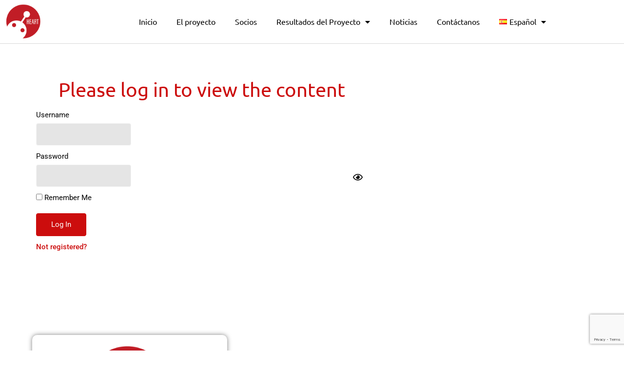

--- FILE ---
content_type: text/html; charset=utf-8
request_url: https://www.google.com/recaptcha/api2/anchor?ar=1&k=6Lc8fHAoAAAAAJLKzIagqJDGBzWQEVrfzHBM6b76&co=aHR0cHM6Ly9oZWFydHJvYm90aWNzcHJvamVjdC5ldTo0NDM.&hl=en&v=PoyoqOPhxBO7pBk68S4YbpHZ&size=invisible&anchor-ms=20000&execute-ms=30000&cb=7gowviojbecb
body_size: 48501
content:
<!DOCTYPE HTML><html dir="ltr" lang="en"><head><meta http-equiv="Content-Type" content="text/html; charset=UTF-8">
<meta http-equiv="X-UA-Compatible" content="IE=edge">
<title>reCAPTCHA</title>
<style type="text/css">
/* cyrillic-ext */
@font-face {
  font-family: 'Roboto';
  font-style: normal;
  font-weight: 400;
  font-stretch: 100%;
  src: url(//fonts.gstatic.com/s/roboto/v48/KFO7CnqEu92Fr1ME7kSn66aGLdTylUAMa3GUBHMdazTgWw.woff2) format('woff2');
  unicode-range: U+0460-052F, U+1C80-1C8A, U+20B4, U+2DE0-2DFF, U+A640-A69F, U+FE2E-FE2F;
}
/* cyrillic */
@font-face {
  font-family: 'Roboto';
  font-style: normal;
  font-weight: 400;
  font-stretch: 100%;
  src: url(//fonts.gstatic.com/s/roboto/v48/KFO7CnqEu92Fr1ME7kSn66aGLdTylUAMa3iUBHMdazTgWw.woff2) format('woff2');
  unicode-range: U+0301, U+0400-045F, U+0490-0491, U+04B0-04B1, U+2116;
}
/* greek-ext */
@font-face {
  font-family: 'Roboto';
  font-style: normal;
  font-weight: 400;
  font-stretch: 100%;
  src: url(//fonts.gstatic.com/s/roboto/v48/KFO7CnqEu92Fr1ME7kSn66aGLdTylUAMa3CUBHMdazTgWw.woff2) format('woff2');
  unicode-range: U+1F00-1FFF;
}
/* greek */
@font-face {
  font-family: 'Roboto';
  font-style: normal;
  font-weight: 400;
  font-stretch: 100%;
  src: url(//fonts.gstatic.com/s/roboto/v48/KFO7CnqEu92Fr1ME7kSn66aGLdTylUAMa3-UBHMdazTgWw.woff2) format('woff2');
  unicode-range: U+0370-0377, U+037A-037F, U+0384-038A, U+038C, U+038E-03A1, U+03A3-03FF;
}
/* math */
@font-face {
  font-family: 'Roboto';
  font-style: normal;
  font-weight: 400;
  font-stretch: 100%;
  src: url(//fonts.gstatic.com/s/roboto/v48/KFO7CnqEu92Fr1ME7kSn66aGLdTylUAMawCUBHMdazTgWw.woff2) format('woff2');
  unicode-range: U+0302-0303, U+0305, U+0307-0308, U+0310, U+0312, U+0315, U+031A, U+0326-0327, U+032C, U+032F-0330, U+0332-0333, U+0338, U+033A, U+0346, U+034D, U+0391-03A1, U+03A3-03A9, U+03B1-03C9, U+03D1, U+03D5-03D6, U+03F0-03F1, U+03F4-03F5, U+2016-2017, U+2034-2038, U+203C, U+2040, U+2043, U+2047, U+2050, U+2057, U+205F, U+2070-2071, U+2074-208E, U+2090-209C, U+20D0-20DC, U+20E1, U+20E5-20EF, U+2100-2112, U+2114-2115, U+2117-2121, U+2123-214F, U+2190, U+2192, U+2194-21AE, U+21B0-21E5, U+21F1-21F2, U+21F4-2211, U+2213-2214, U+2216-22FF, U+2308-230B, U+2310, U+2319, U+231C-2321, U+2336-237A, U+237C, U+2395, U+239B-23B7, U+23D0, U+23DC-23E1, U+2474-2475, U+25AF, U+25B3, U+25B7, U+25BD, U+25C1, U+25CA, U+25CC, U+25FB, U+266D-266F, U+27C0-27FF, U+2900-2AFF, U+2B0E-2B11, U+2B30-2B4C, U+2BFE, U+3030, U+FF5B, U+FF5D, U+1D400-1D7FF, U+1EE00-1EEFF;
}
/* symbols */
@font-face {
  font-family: 'Roboto';
  font-style: normal;
  font-weight: 400;
  font-stretch: 100%;
  src: url(//fonts.gstatic.com/s/roboto/v48/KFO7CnqEu92Fr1ME7kSn66aGLdTylUAMaxKUBHMdazTgWw.woff2) format('woff2');
  unicode-range: U+0001-000C, U+000E-001F, U+007F-009F, U+20DD-20E0, U+20E2-20E4, U+2150-218F, U+2190, U+2192, U+2194-2199, U+21AF, U+21E6-21F0, U+21F3, U+2218-2219, U+2299, U+22C4-22C6, U+2300-243F, U+2440-244A, U+2460-24FF, U+25A0-27BF, U+2800-28FF, U+2921-2922, U+2981, U+29BF, U+29EB, U+2B00-2BFF, U+4DC0-4DFF, U+FFF9-FFFB, U+10140-1018E, U+10190-1019C, U+101A0, U+101D0-101FD, U+102E0-102FB, U+10E60-10E7E, U+1D2C0-1D2D3, U+1D2E0-1D37F, U+1F000-1F0FF, U+1F100-1F1AD, U+1F1E6-1F1FF, U+1F30D-1F30F, U+1F315, U+1F31C, U+1F31E, U+1F320-1F32C, U+1F336, U+1F378, U+1F37D, U+1F382, U+1F393-1F39F, U+1F3A7-1F3A8, U+1F3AC-1F3AF, U+1F3C2, U+1F3C4-1F3C6, U+1F3CA-1F3CE, U+1F3D4-1F3E0, U+1F3ED, U+1F3F1-1F3F3, U+1F3F5-1F3F7, U+1F408, U+1F415, U+1F41F, U+1F426, U+1F43F, U+1F441-1F442, U+1F444, U+1F446-1F449, U+1F44C-1F44E, U+1F453, U+1F46A, U+1F47D, U+1F4A3, U+1F4B0, U+1F4B3, U+1F4B9, U+1F4BB, U+1F4BF, U+1F4C8-1F4CB, U+1F4D6, U+1F4DA, U+1F4DF, U+1F4E3-1F4E6, U+1F4EA-1F4ED, U+1F4F7, U+1F4F9-1F4FB, U+1F4FD-1F4FE, U+1F503, U+1F507-1F50B, U+1F50D, U+1F512-1F513, U+1F53E-1F54A, U+1F54F-1F5FA, U+1F610, U+1F650-1F67F, U+1F687, U+1F68D, U+1F691, U+1F694, U+1F698, U+1F6AD, U+1F6B2, U+1F6B9-1F6BA, U+1F6BC, U+1F6C6-1F6CF, U+1F6D3-1F6D7, U+1F6E0-1F6EA, U+1F6F0-1F6F3, U+1F6F7-1F6FC, U+1F700-1F7FF, U+1F800-1F80B, U+1F810-1F847, U+1F850-1F859, U+1F860-1F887, U+1F890-1F8AD, U+1F8B0-1F8BB, U+1F8C0-1F8C1, U+1F900-1F90B, U+1F93B, U+1F946, U+1F984, U+1F996, U+1F9E9, U+1FA00-1FA6F, U+1FA70-1FA7C, U+1FA80-1FA89, U+1FA8F-1FAC6, U+1FACE-1FADC, U+1FADF-1FAE9, U+1FAF0-1FAF8, U+1FB00-1FBFF;
}
/* vietnamese */
@font-face {
  font-family: 'Roboto';
  font-style: normal;
  font-weight: 400;
  font-stretch: 100%;
  src: url(//fonts.gstatic.com/s/roboto/v48/KFO7CnqEu92Fr1ME7kSn66aGLdTylUAMa3OUBHMdazTgWw.woff2) format('woff2');
  unicode-range: U+0102-0103, U+0110-0111, U+0128-0129, U+0168-0169, U+01A0-01A1, U+01AF-01B0, U+0300-0301, U+0303-0304, U+0308-0309, U+0323, U+0329, U+1EA0-1EF9, U+20AB;
}
/* latin-ext */
@font-face {
  font-family: 'Roboto';
  font-style: normal;
  font-weight: 400;
  font-stretch: 100%;
  src: url(//fonts.gstatic.com/s/roboto/v48/KFO7CnqEu92Fr1ME7kSn66aGLdTylUAMa3KUBHMdazTgWw.woff2) format('woff2');
  unicode-range: U+0100-02BA, U+02BD-02C5, U+02C7-02CC, U+02CE-02D7, U+02DD-02FF, U+0304, U+0308, U+0329, U+1D00-1DBF, U+1E00-1E9F, U+1EF2-1EFF, U+2020, U+20A0-20AB, U+20AD-20C0, U+2113, U+2C60-2C7F, U+A720-A7FF;
}
/* latin */
@font-face {
  font-family: 'Roboto';
  font-style: normal;
  font-weight: 400;
  font-stretch: 100%;
  src: url(//fonts.gstatic.com/s/roboto/v48/KFO7CnqEu92Fr1ME7kSn66aGLdTylUAMa3yUBHMdazQ.woff2) format('woff2');
  unicode-range: U+0000-00FF, U+0131, U+0152-0153, U+02BB-02BC, U+02C6, U+02DA, U+02DC, U+0304, U+0308, U+0329, U+2000-206F, U+20AC, U+2122, U+2191, U+2193, U+2212, U+2215, U+FEFF, U+FFFD;
}
/* cyrillic-ext */
@font-face {
  font-family: 'Roboto';
  font-style: normal;
  font-weight: 500;
  font-stretch: 100%;
  src: url(//fonts.gstatic.com/s/roboto/v48/KFO7CnqEu92Fr1ME7kSn66aGLdTylUAMa3GUBHMdazTgWw.woff2) format('woff2');
  unicode-range: U+0460-052F, U+1C80-1C8A, U+20B4, U+2DE0-2DFF, U+A640-A69F, U+FE2E-FE2F;
}
/* cyrillic */
@font-face {
  font-family: 'Roboto';
  font-style: normal;
  font-weight: 500;
  font-stretch: 100%;
  src: url(//fonts.gstatic.com/s/roboto/v48/KFO7CnqEu92Fr1ME7kSn66aGLdTylUAMa3iUBHMdazTgWw.woff2) format('woff2');
  unicode-range: U+0301, U+0400-045F, U+0490-0491, U+04B0-04B1, U+2116;
}
/* greek-ext */
@font-face {
  font-family: 'Roboto';
  font-style: normal;
  font-weight: 500;
  font-stretch: 100%;
  src: url(//fonts.gstatic.com/s/roboto/v48/KFO7CnqEu92Fr1ME7kSn66aGLdTylUAMa3CUBHMdazTgWw.woff2) format('woff2');
  unicode-range: U+1F00-1FFF;
}
/* greek */
@font-face {
  font-family: 'Roboto';
  font-style: normal;
  font-weight: 500;
  font-stretch: 100%;
  src: url(//fonts.gstatic.com/s/roboto/v48/KFO7CnqEu92Fr1ME7kSn66aGLdTylUAMa3-UBHMdazTgWw.woff2) format('woff2');
  unicode-range: U+0370-0377, U+037A-037F, U+0384-038A, U+038C, U+038E-03A1, U+03A3-03FF;
}
/* math */
@font-face {
  font-family: 'Roboto';
  font-style: normal;
  font-weight: 500;
  font-stretch: 100%;
  src: url(//fonts.gstatic.com/s/roboto/v48/KFO7CnqEu92Fr1ME7kSn66aGLdTylUAMawCUBHMdazTgWw.woff2) format('woff2');
  unicode-range: U+0302-0303, U+0305, U+0307-0308, U+0310, U+0312, U+0315, U+031A, U+0326-0327, U+032C, U+032F-0330, U+0332-0333, U+0338, U+033A, U+0346, U+034D, U+0391-03A1, U+03A3-03A9, U+03B1-03C9, U+03D1, U+03D5-03D6, U+03F0-03F1, U+03F4-03F5, U+2016-2017, U+2034-2038, U+203C, U+2040, U+2043, U+2047, U+2050, U+2057, U+205F, U+2070-2071, U+2074-208E, U+2090-209C, U+20D0-20DC, U+20E1, U+20E5-20EF, U+2100-2112, U+2114-2115, U+2117-2121, U+2123-214F, U+2190, U+2192, U+2194-21AE, U+21B0-21E5, U+21F1-21F2, U+21F4-2211, U+2213-2214, U+2216-22FF, U+2308-230B, U+2310, U+2319, U+231C-2321, U+2336-237A, U+237C, U+2395, U+239B-23B7, U+23D0, U+23DC-23E1, U+2474-2475, U+25AF, U+25B3, U+25B7, U+25BD, U+25C1, U+25CA, U+25CC, U+25FB, U+266D-266F, U+27C0-27FF, U+2900-2AFF, U+2B0E-2B11, U+2B30-2B4C, U+2BFE, U+3030, U+FF5B, U+FF5D, U+1D400-1D7FF, U+1EE00-1EEFF;
}
/* symbols */
@font-face {
  font-family: 'Roboto';
  font-style: normal;
  font-weight: 500;
  font-stretch: 100%;
  src: url(//fonts.gstatic.com/s/roboto/v48/KFO7CnqEu92Fr1ME7kSn66aGLdTylUAMaxKUBHMdazTgWw.woff2) format('woff2');
  unicode-range: U+0001-000C, U+000E-001F, U+007F-009F, U+20DD-20E0, U+20E2-20E4, U+2150-218F, U+2190, U+2192, U+2194-2199, U+21AF, U+21E6-21F0, U+21F3, U+2218-2219, U+2299, U+22C4-22C6, U+2300-243F, U+2440-244A, U+2460-24FF, U+25A0-27BF, U+2800-28FF, U+2921-2922, U+2981, U+29BF, U+29EB, U+2B00-2BFF, U+4DC0-4DFF, U+FFF9-FFFB, U+10140-1018E, U+10190-1019C, U+101A0, U+101D0-101FD, U+102E0-102FB, U+10E60-10E7E, U+1D2C0-1D2D3, U+1D2E0-1D37F, U+1F000-1F0FF, U+1F100-1F1AD, U+1F1E6-1F1FF, U+1F30D-1F30F, U+1F315, U+1F31C, U+1F31E, U+1F320-1F32C, U+1F336, U+1F378, U+1F37D, U+1F382, U+1F393-1F39F, U+1F3A7-1F3A8, U+1F3AC-1F3AF, U+1F3C2, U+1F3C4-1F3C6, U+1F3CA-1F3CE, U+1F3D4-1F3E0, U+1F3ED, U+1F3F1-1F3F3, U+1F3F5-1F3F7, U+1F408, U+1F415, U+1F41F, U+1F426, U+1F43F, U+1F441-1F442, U+1F444, U+1F446-1F449, U+1F44C-1F44E, U+1F453, U+1F46A, U+1F47D, U+1F4A3, U+1F4B0, U+1F4B3, U+1F4B9, U+1F4BB, U+1F4BF, U+1F4C8-1F4CB, U+1F4D6, U+1F4DA, U+1F4DF, U+1F4E3-1F4E6, U+1F4EA-1F4ED, U+1F4F7, U+1F4F9-1F4FB, U+1F4FD-1F4FE, U+1F503, U+1F507-1F50B, U+1F50D, U+1F512-1F513, U+1F53E-1F54A, U+1F54F-1F5FA, U+1F610, U+1F650-1F67F, U+1F687, U+1F68D, U+1F691, U+1F694, U+1F698, U+1F6AD, U+1F6B2, U+1F6B9-1F6BA, U+1F6BC, U+1F6C6-1F6CF, U+1F6D3-1F6D7, U+1F6E0-1F6EA, U+1F6F0-1F6F3, U+1F6F7-1F6FC, U+1F700-1F7FF, U+1F800-1F80B, U+1F810-1F847, U+1F850-1F859, U+1F860-1F887, U+1F890-1F8AD, U+1F8B0-1F8BB, U+1F8C0-1F8C1, U+1F900-1F90B, U+1F93B, U+1F946, U+1F984, U+1F996, U+1F9E9, U+1FA00-1FA6F, U+1FA70-1FA7C, U+1FA80-1FA89, U+1FA8F-1FAC6, U+1FACE-1FADC, U+1FADF-1FAE9, U+1FAF0-1FAF8, U+1FB00-1FBFF;
}
/* vietnamese */
@font-face {
  font-family: 'Roboto';
  font-style: normal;
  font-weight: 500;
  font-stretch: 100%;
  src: url(//fonts.gstatic.com/s/roboto/v48/KFO7CnqEu92Fr1ME7kSn66aGLdTylUAMa3OUBHMdazTgWw.woff2) format('woff2');
  unicode-range: U+0102-0103, U+0110-0111, U+0128-0129, U+0168-0169, U+01A0-01A1, U+01AF-01B0, U+0300-0301, U+0303-0304, U+0308-0309, U+0323, U+0329, U+1EA0-1EF9, U+20AB;
}
/* latin-ext */
@font-face {
  font-family: 'Roboto';
  font-style: normal;
  font-weight: 500;
  font-stretch: 100%;
  src: url(//fonts.gstatic.com/s/roboto/v48/KFO7CnqEu92Fr1ME7kSn66aGLdTylUAMa3KUBHMdazTgWw.woff2) format('woff2');
  unicode-range: U+0100-02BA, U+02BD-02C5, U+02C7-02CC, U+02CE-02D7, U+02DD-02FF, U+0304, U+0308, U+0329, U+1D00-1DBF, U+1E00-1E9F, U+1EF2-1EFF, U+2020, U+20A0-20AB, U+20AD-20C0, U+2113, U+2C60-2C7F, U+A720-A7FF;
}
/* latin */
@font-face {
  font-family: 'Roboto';
  font-style: normal;
  font-weight: 500;
  font-stretch: 100%;
  src: url(//fonts.gstatic.com/s/roboto/v48/KFO7CnqEu92Fr1ME7kSn66aGLdTylUAMa3yUBHMdazQ.woff2) format('woff2');
  unicode-range: U+0000-00FF, U+0131, U+0152-0153, U+02BB-02BC, U+02C6, U+02DA, U+02DC, U+0304, U+0308, U+0329, U+2000-206F, U+20AC, U+2122, U+2191, U+2193, U+2212, U+2215, U+FEFF, U+FFFD;
}
/* cyrillic-ext */
@font-face {
  font-family: 'Roboto';
  font-style: normal;
  font-weight: 900;
  font-stretch: 100%;
  src: url(//fonts.gstatic.com/s/roboto/v48/KFO7CnqEu92Fr1ME7kSn66aGLdTylUAMa3GUBHMdazTgWw.woff2) format('woff2');
  unicode-range: U+0460-052F, U+1C80-1C8A, U+20B4, U+2DE0-2DFF, U+A640-A69F, U+FE2E-FE2F;
}
/* cyrillic */
@font-face {
  font-family: 'Roboto';
  font-style: normal;
  font-weight: 900;
  font-stretch: 100%;
  src: url(//fonts.gstatic.com/s/roboto/v48/KFO7CnqEu92Fr1ME7kSn66aGLdTylUAMa3iUBHMdazTgWw.woff2) format('woff2');
  unicode-range: U+0301, U+0400-045F, U+0490-0491, U+04B0-04B1, U+2116;
}
/* greek-ext */
@font-face {
  font-family: 'Roboto';
  font-style: normal;
  font-weight: 900;
  font-stretch: 100%;
  src: url(//fonts.gstatic.com/s/roboto/v48/KFO7CnqEu92Fr1ME7kSn66aGLdTylUAMa3CUBHMdazTgWw.woff2) format('woff2');
  unicode-range: U+1F00-1FFF;
}
/* greek */
@font-face {
  font-family: 'Roboto';
  font-style: normal;
  font-weight: 900;
  font-stretch: 100%;
  src: url(//fonts.gstatic.com/s/roboto/v48/KFO7CnqEu92Fr1ME7kSn66aGLdTylUAMa3-UBHMdazTgWw.woff2) format('woff2');
  unicode-range: U+0370-0377, U+037A-037F, U+0384-038A, U+038C, U+038E-03A1, U+03A3-03FF;
}
/* math */
@font-face {
  font-family: 'Roboto';
  font-style: normal;
  font-weight: 900;
  font-stretch: 100%;
  src: url(//fonts.gstatic.com/s/roboto/v48/KFO7CnqEu92Fr1ME7kSn66aGLdTylUAMawCUBHMdazTgWw.woff2) format('woff2');
  unicode-range: U+0302-0303, U+0305, U+0307-0308, U+0310, U+0312, U+0315, U+031A, U+0326-0327, U+032C, U+032F-0330, U+0332-0333, U+0338, U+033A, U+0346, U+034D, U+0391-03A1, U+03A3-03A9, U+03B1-03C9, U+03D1, U+03D5-03D6, U+03F0-03F1, U+03F4-03F5, U+2016-2017, U+2034-2038, U+203C, U+2040, U+2043, U+2047, U+2050, U+2057, U+205F, U+2070-2071, U+2074-208E, U+2090-209C, U+20D0-20DC, U+20E1, U+20E5-20EF, U+2100-2112, U+2114-2115, U+2117-2121, U+2123-214F, U+2190, U+2192, U+2194-21AE, U+21B0-21E5, U+21F1-21F2, U+21F4-2211, U+2213-2214, U+2216-22FF, U+2308-230B, U+2310, U+2319, U+231C-2321, U+2336-237A, U+237C, U+2395, U+239B-23B7, U+23D0, U+23DC-23E1, U+2474-2475, U+25AF, U+25B3, U+25B7, U+25BD, U+25C1, U+25CA, U+25CC, U+25FB, U+266D-266F, U+27C0-27FF, U+2900-2AFF, U+2B0E-2B11, U+2B30-2B4C, U+2BFE, U+3030, U+FF5B, U+FF5D, U+1D400-1D7FF, U+1EE00-1EEFF;
}
/* symbols */
@font-face {
  font-family: 'Roboto';
  font-style: normal;
  font-weight: 900;
  font-stretch: 100%;
  src: url(//fonts.gstatic.com/s/roboto/v48/KFO7CnqEu92Fr1ME7kSn66aGLdTylUAMaxKUBHMdazTgWw.woff2) format('woff2');
  unicode-range: U+0001-000C, U+000E-001F, U+007F-009F, U+20DD-20E0, U+20E2-20E4, U+2150-218F, U+2190, U+2192, U+2194-2199, U+21AF, U+21E6-21F0, U+21F3, U+2218-2219, U+2299, U+22C4-22C6, U+2300-243F, U+2440-244A, U+2460-24FF, U+25A0-27BF, U+2800-28FF, U+2921-2922, U+2981, U+29BF, U+29EB, U+2B00-2BFF, U+4DC0-4DFF, U+FFF9-FFFB, U+10140-1018E, U+10190-1019C, U+101A0, U+101D0-101FD, U+102E0-102FB, U+10E60-10E7E, U+1D2C0-1D2D3, U+1D2E0-1D37F, U+1F000-1F0FF, U+1F100-1F1AD, U+1F1E6-1F1FF, U+1F30D-1F30F, U+1F315, U+1F31C, U+1F31E, U+1F320-1F32C, U+1F336, U+1F378, U+1F37D, U+1F382, U+1F393-1F39F, U+1F3A7-1F3A8, U+1F3AC-1F3AF, U+1F3C2, U+1F3C4-1F3C6, U+1F3CA-1F3CE, U+1F3D4-1F3E0, U+1F3ED, U+1F3F1-1F3F3, U+1F3F5-1F3F7, U+1F408, U+1F415, U+1F41F, U+1F426, U+1F43F, U+1F441-1F442, U+1F444, U+1F446-1F449, U+1F44C-1F44E, U+1F453, U+1F46A, U+1F47D, U+1F4A3, U+1F4B0, U+1F4B3, U+1F4B9, U+1F4BB, U+1F4BF, U+1F4C8-1F4CB, U+1F4D6, U+1F4DA, U+1F4DF, U+1F4E3-1F4E6, U+1F4EA-1F4ED, U+1F4F7, U+1F4F9-1F4FB, U+1F4FD-1F4FE, U+1F503, U+1F507-1F50B, U+1F50D, U+1F512-1F513, U+1F53E-1F54A, U+1F54F-1F5FA, U+1F610, U+1F650-1F67F, U+1F687, U+1F68D, U+1F691, U+1F694, U+1F698, U+1F6AD, U+1F6B2, U+1F6B9-1F6BA, U+1F6BC, U+1F6C6-1F6CF, U+1F6D3-1F6D7, U+1F6E0-1F6EA, U+1F6F0-1F6F3, U+1F6F7-1F6FC, U+1F700-1F7FF, U+1F800-1F80B, U+1F810-1F847, U+1F850-1F859, U+1F860-1F887, U+1F890-1F8AD, U+1F8B0-1F8BB, U+1F8C0-1F8C1, U+1F900-1F90B, U+1F93B, U+1F946, U+1F984, U+1F996, U+1F9E9, U+1FA00-1FA6F, U+1FA70-1FA7C, U+1FA80-1FA89, U+1FA8F-1FAC6, U+1FACE-1FADC, U+1FADF-1FAE9, U+1FAF0-1FAF8, U+1FB00-1FBFF;
}
/* vietnamese */
@font-face {
  font-family: 'Roboto';
  font-style: normal;
  font-weight: 900;
  font-stretch: 100%;
  src: url(//fonts.gstatic.com/s/roboto/v48/KFO7CnqEu92Fr1ME7kSn66aGLdTylUAMa3OUBHMdazTgWw.woff2) format('woff2');
  unicode-range: U+0102-0103, U+0110-0111, U+0128-0129, U+0168-0169, U+01A0-01A1, U+01AF-01B0, U+0300-0301, U+0303-0304, U+0308-0309, U+0323, U+0329, U+1EA0-1EF9, U+20AB;
}
/* latin-ext */
@font-face {
  font-family: 'Roboto';
  font-style: normal;
  font-weight: 900;
  font-stretch: 100%;
  src: url(//fonts.gstatic.com/s/roboto/v48/KFO7CnqEu92Fr1ME7kSn66aGLdTylUAMa3KUBHMdazTgWw.woff2) format('woff2');
  unicode-range: U+0100-02BA, U+02BD-02C5, U+02C7-02CC, U+02CE-02D7, U+02DD-02FF, U+0304, U+0308, U+0329, U+1D00-1DBF, U+1E00-1E9F, U+1EF2-1EFF, U+2020, U+20A0-20AB, U+20AD-20C0, U+2113, U+2C60-2C7F, U+A720-A7FF;
}
/* latin */
@font-face {
  font-family: 'Roboto';
  font-style: normal;
  font-weight: 900;
  font-stretch: 100%;
  src: url(//fonts.gstatic.com/s/roboto/v48/KFO7CnqEu92Fr1ME7kSn66aGLdTylUAMa3yUBHMdazQ.woff2) format('woff2');
  unicode-range: U+0000-00FF, U+0131, U+0152-0153, U+02BB-02BC, U+02C6, U+02DA, U+02DC, U+0304, U+0308, U+0329, U+2000-206F, U+20AC, U+2122, U+2191, U+2193, U+2212, U+2215, U+FEFF, U+FFFD;
}

</style>
<link rel="stylesheet" type="text/css" href="https://www.gstatic.com/recaptcha/releases/PoyoqOPhxBO7pBk68S4YbpHZ/styles__ltr.css">
<script nonce="U983RMCywPd9aV4T0p-oNA" type="text/javascript">window['__recaptcha_api'] = 'https://www.google.com/recaptcha/api2/';</script>
<script type="text/javascript" src="https://www.gstatic.com/recaptcha/releases/PoyoqOPhxBO7pBk68S4YbpHZ/recaptcha__en.js" nonce="U983RMCywPd9aV4T0p-oNA">
      
    </script></head>
<body><div id="rc-anchor-alert" class="rc-anchor-alert"></div>
<input type="hidden" id="recaptcha-token" value="[base64]">
<script type="text/javascript" nonce="U983RMCywPd9aV4T0p-oNA">
      recaptcha.anchor.Main.init("[\x22ainput\x22,[\x22bgdata\x22,\x22\x22,\[base64]/[base64]/[base64]/[base64]/[base64]/UltsKytdPUU6KEU8MjA0OD9SW2wrK109RT4+NnwxOTI6KChFJjY0NTEyKT09NTUyOTYmJk0rMTxjLmxlbmd0aCYmKGMuY2hhckNvZGVBdChNKzEpJjY0NTEyKT09NTYzMjA/[base64]/[base64]/[base64]/[base64]/[base64]/[base64]/[base64]\x22,\[base64]\\u003d\\u003d\x22,\x22w4pPdMKvwrFJTsK4aEJhw6AowqXCt8OSwr9Kwp4+w7U3ZHrCtMKUworCk8OLwqo/[base64]/CgX8OBcOIKW/CkVAfw4LDuwjCi10tQsOWw4sSw7/[base64]/P8KXCTHCusKzGcKCwo3DpsO4w4gIw5LDicOSwrpCBiQhwr3DkcODXXzDjMOiXcOjwoQ6QMOlamdJbwXDr8KrW8KDwqnCgMOaUUvCkSnDq3fCtzJPQcOQB8OxwoLDn8O7wo9qwrpMXVx+OMOmwrkBGcOZfxPCi8KRYFLDmAcZRGhiAUzCsMKrwqA/BQLCvcKSc2LDqh/[base64]/[base64]/Ck8O7fcK2w6sONcKIwrDCgD5WLcOJUMO2NcOMHsKXGQLDl8O/T3dXHTpmwr9SKil/NcKtw5J4Tj52w7cgw5PCjTrDhGR6wqBiVxrCp8Kpwp9qTMOEwopwwq/Dv2XCiwRIFXHCsMKYPsOQNTPDvnfDuT0qw7PCoHd7bcKowq9UZATCicOdwq3Dq8Oiw5bCtMOqV8OWOcK/UcONZMKcwrd7RcKiWRkqwpPDmF/DmMKZdcOlw7QgZ8KlHsOPw45xw5sBwqjCsMK/cSbDgBbCtgI+wrDDhGTDtMOJXcOwwoMncsKaLABcw70MUcODEmIweWUewpvCvMKsw6HCgGYCB8OBwrBvABfDqiQfSsOiScKlwowEwpkTw6pOwpLDucKTLMOZWsK/[base64]/[base64]/CvyNEE8KTJMKrw77ChzHDjkYqwo4hwqxXw4BKw5HDoMO6w4nDo8KTWl3DhyogdXZxIjg/wrxqwqsMw4p6w7twIADCkCPCs8KBwq0mw4lKw6LCjEIzw6jCpQ/DlMK8w7zCkmzDkQ3CmMOLMy9nBsOtw6xVwp3Cl8Oewr0fwpZ5wpIvaMKrwpvDvsKLMVTCosOuw7cfwoDDlzwsw7fDjcKmDAA9GzHCjyQJTsOnSETDksOewrrCggXDmMOYw4DCu8KdwrAyUsKmR8KYMcOHwofDnGxFwppUwovCpX8hOMKEc8KFUm/CpH07IMKcwrjDpMO1EmkkGUbCjGvChXjCoUo8McOaZMOeQE/ChmPDuwfDp3HDjcO0WcO3woDCncKkwodYMATDkcO0E8OXwqXClcKJFMKZSCZJbm7Di8OTHsKsIQ0Awq9Ow5/[base64]/Ds8K0wpvCkMK/wpMIw6fCucKjDMKjwo/Csyl/w7YkXW/CpcKVw7LDsMKfAsOCQF/[base64]/w6bCl0cHJV3CuCtzwqNSE8K1AhHDs8OdJcKEQzdQRBQ5HMOoOCzCncO9wrcgC3Unwp/Cp0VhwrnDq8KJYzsXZCVQw49Jw7LCl8OZw6rCswzDqMOiC8Onwo3CtyjDkn7Dj1lNdsOuXyzDhcOtbMOLwpAIwqnChSXCpcKTwr9nw6ZMwpHChX5YUcK8AF0mwrd3w6NPw7rCryR6MMKWw4hGw67Dn8Kmwp/Dih4lDS7Dj8KwwqoKw5TCoSBMc8O4RsKjw5hOw7EbPyfDpsO/wrHDuj9Hw7zCqkIxw5jDoE0hwpbCnUZQw4F+OijCkUPDhcKew5DCr8Kawq1cw5rChsKZc3rDuMKHVsK2wppkwrksw7nCiAEywoJZwoHDiTARw7fDvsKmw7lcRB7Cq3g1wozDkRrDqVjDr8OaBsK9YMKHwqnClMKswrLCvsKECcK/[base64]/DhC/DicKgYMKFw6jCv8K6cSrCocK8WBbDsMKXIH8uG8KTPsO+wqLCpjPDjsKsw5TCo8Ouwo3DtHpAMR8Rwo89WinDk8Kfw7trw4khw7IEwp7DhcKeAicNw6Ffw7bChiLDqsOHKMOlIsOpwqHCgcKuaUF/[base64]/[base64]/[base64]/[base64]/wqrDowDCtMOFw7xNbAB9wrc1KcO/QsOQw4NVwrQYKcK3w6HCscOJGcOswqxpBSLDunRDH8KceBnCsE8lwpnCkEMIw7gCMMKZYmbDuSfDq8OebXbCnFYHw4lJT8KJCcKsLXUuVhbCm0nChMKxaVDCg1/Di0BCN8KEw5kcw4fCs8OLEzV9GzEzCcOlwo3DvsKWwprCt1xEw44yaVnClcKRBEDDscKywpYTNsKnwrzCnE59bsKVQkvDrjvCmsKCTDNNw61oe0/Drh4gwp/[base64]/w6zDtDHDlTx/wqlOK2VrQkXDokPCgsO5NQjDkMKTwoYjYcOewoPDtsO/w57Cs8KCwpHCjijCu3fDoMOqUF/CqcKBfBbDpsKTwoLCqm3Dm8KtDiHCkMKzcMOHwoLCrCjClQB/w6peJkbCkcOtK8KMTcKpUcOxWMKPwpEOegXCrzrDs8OaAMKIw7bCiBXCkjoIw5nCv8Oqw4DCt8KvNAXCv8OKw55ICDbCgsKzPlFqU2jDi8K0UBkyUsKQKsKybcKCwqbCh8KVdsOhUcO7wrYLUVjDqsO1wr3Ci8KCw48rwp/Cs2gUJsObJzPCh8OyVyVUwpBowqBWGsKIw4Iow6BZw5PCpF7CksKRc8KwwpF5wqRmwqHCjDw2w7rDhAbChcKFw6pfaQBfwrDDkCd8w79tRMOFw4zCtE9BwoHDm8KeNMKmCTDCkXPCrmVbwqRpwpYZNcObGkBTwqDDk8O/wrXDtsK6wqrDv8OZDcKOa8KDwrTCn8KHwofCtcK9C8OGwr0/[base64]/DpGTDnsKHPMOlTsOnwqkWwrfCsU7CmsOjwpvDpMOheF1lwr8gwrrDu8K5w7wEAGk4UMOVcAjCmMOfZ0rCocK0S8K4TgvDkywQTcKVw7XCuQPDvcOzT2Adwp9cw5Mywr9tLVoOwo1ew57DjytyXcOTXsK5wq5pVEEdL0nCuB0LwoLDkj/DgMKTR3TDosKQC8OOw4/Dl8ODKcOKD8OjHGXClsOPaTF8w7gIcMKnZcO5wqvDmBspaHfDrT47w5RDwpMcfT01GcKHcsKEwpgOw7Euw5V/KcKIwrhow71HaMKuIMKdwroqw7LCusOKHyhYHnXCvsOCwqLCjMOKw5DDgsObwpJxJXjDisO/ZsOrw4XCujQbXsKgw5hVJGXCqcOPwoTDiCLCosO0ESzDt1PDtDI1ZMOKCBvDqcOaw6wpwqfDv0wmJ2skPcOTwpsSf8KAw5oycGXCmsKDfmDDi8Olw5R9wo3DnsKnw5p/ZyQGw5XCuDlxw6x3RQVgw4LDnsKnw5jDqsKhwoQJwpvClgJBwqHDlcK2B8OswrxOQcOCODPCjlLCm8KKw4TCjHlFZcObw78iTHJ4UmPCm8OeEn7ChsKewrkLwpweNlXClTgowr/DucOJwrbCisKpwqNvVGAYAGgJXyTClMOYWGp+w7/Cgi3CrW8mwq8zwqIewoXDmsKtwoYDw6rDhMKkwqrDszjDsRHDkgVewq9PHWPCgcOPw5PCicKnw63CrcOEXsKkXMO1w43Ch2bCmsOPwp1Lwq/DmHdJw7/[base64]/ZT3DkMKyw7xKfMKqw4AvFsKTw5Q4GsKJVQHClsOvIMOJR33DjURWwq0NeVnDgcOZwonDjsO7w4nDrcOVbxECwpLCi8OqwrglFCfDusOwfhDDpcO6TBPDgsO6w55XUsODfsK2w5MDZ3TDr8Krw6/CpQ/[base64]/Cq8O5F8O7MMKTenlNF8KsMwBxMD/[base64]/[base64]/[base64]/DjxYgUCjChw3CusONXMONwqcUfhTDnsKlKHQNwr/CpcO4w7jCkMK+csOMwoBbEGvCvcOOKl8mw7TCiG7CicK4w5TDgSbDiUnCs8OrSVFOJsKMwqgiV0/Dv8KGwoEmFlzCisKvYsKwGl05LsK8LyQHH8O5Y8KBN0g+M8KRw7nCrMK+FMK8NDgGw7bDhBsKw4XCj3LDscKQw7gcF1zChsKHRsKGM8OSQsOMHQhAwok+w4zCtCXDo8OvEWvCj8KDwo/DmcKTesOkUVYiDsOCw6PDpi0VeGQ+wq/DncOiG8OqPFB7BsO5wpXDnMKJwo1mw7nDgcKqAyXDtX1+Yg0jIMOOw6lTwoHDoF7CtcKDCMOYI8OUR1YgwpVHbCQ2Xn0KwpIlw6DDi8O6JcKBwoPCkEDClMO/McORw48Gw7INw5YIdUFxOV/Dvy0xc8KrwrNxXjLDkMOlJWpuw4hVR8OgKcOsTg0qw7I+IsKDw63CmcKcfALCjMODVUQFw5QScQhyf8K6wofClkt3MsO9w7rCkMK/wqbDtCnCssOrw5HDu8OTf8KzwpTDscOEEcK2wrXDocKgw78dQcOMwrU9w4XCkB5twpwhwpw5wqAxTAvCmDF/wrUSY8OBW8OpRcKnw5BiK8KuVsKFw4TCrcO3GMOew6PCsU0VSmPDtXzDlTvDk8KCwoNQw6Qgw4AjTsKxwrRywoVWOWbDlsOOw7nCrsOIwqHDucO9wrLDvzPCicKEw4tyw5Bpw5LCkmrDsGrCrCsdcMOBw4psw47DhxjDvEnCgDw3CW/DkFzCsF4iw7s/cUbCm8OOw6rDisOXwrtIJcOIN8OIDsOHGcKTwqM/[base64]/ClC3CsD7DuUJIw7R+NEYZOhTDscOkMcO+w45RFyB6ZxHCmcKCX15BbkEobsO5EsKNMQYqQyrChsKfTsOnEBB9JiQLWjFBwqrCiBRBIsOswqbClTXDnQNCw71awrRLMRQbw4TCvgHClUzDtsO+w6AEw7VLXsOjw487w6HCuMKBIlvDssO/QsKqL8KXwrPDvsOtw5TDnBvDhRhWLT/CqHxhDWvCqMOcw7EzwpXCiMK8wpDDnjgLwpAVEU7DmmwBwoHDg2PDgGJCw6fDsV/DkFrCjMKXw5FYIcOEH8OGw43DmsOJLn4cwozCrMO5KBtLbsOVTEnDng0Kw7PDv21dYcOaw75SFxfDontxwo/CjMOKwpUKwrNEwrbCoMOtwqBIKkTCuARmwrVFw5vCpsO7SMK3w7rDtsOnE1ZTw607XsKCCBbDm0R5dV/Cl8KjSQfDk8Kjw7vCihNdwrvCrcOrwqYAw4fCuMOnw4HCkMKtLsKuRGZtZsOOw7kka3LCmsOjwrfCvWnDv8OWw5LCgMKTVEJ8RRfCgxTCm8KfTDrDlmPDklfDhcKSw5Z6wqEvw77CgsKlw4XCsMKZIz/DsMKkw6wBJxE7woYeFsOQG8KuCsKtwqJRwrvDmcOsw7B5C8KlwoHDmR05w5HDr8O0VMOwwogwdcOzS8K4HMOSQcOZw4HDkH7CtsKjDMK1cjfCkS3Dt3grwqt4w6HCtFjDuHPCrcKzV8O0STvCvcO/O8K2f8OcOSjDg8OywrTDkmlMJcOVQcK4w4zDsGPDlMOiwrHCqcODZcKAw4vCosOOw7XDmT4zNMK7WsOdBj4wTMK8TD3Dih3DhcKcesOJR8KywoDCjcKgJyHCj8KBwqrCmxNvw5/ClnIaYMOQHCBswrXDki3DpcKww5nCi8O+w44IcsOAwqHCjcKwF8OOwo0TwqnDo8KewqfCs8KoLBsXw7pAfGzDrHDCj2/CkXrDkB3DrcOgSxAQw4HCrHTChAYlbxTCk8ONPcOYwovDrcKSBcORw7bDhcOxw69MbksjSlYrSAAyw4DDlMOawqvCrnksQRcvwo/CmiJpb8OlS2peWcOmBUkxWgTCgsO+woohBWvDtEbDq3rCtsO8cMOBw4YXVcOrw6nDnGHCpBfClTjDoMK0Lk0kwpBNwqHDpH/CjhxYw4BhN3cBZ8KJBsOSw7rCgcO6RQLDmMKXR8O9wpFVUsKjwqp3w7/DtTJeYMK3aR5jdMOywpVHw4jCgCfDjH8dKGfDgcKGw4APw5jClQfCksKAw6p6w5h6GjPCsg5mwqTCrsKnNMOxw6prw6wMScOfXC13w4bCgF3DpcO7wp4DbG4TZm3CuHDCmiwxwoPCnD/DkMOoHEHCpcKuDG/CrcK/UmoSwqfCpcOmwrHDicKnAl8lF8Kfw6RuaU9Gwp8LHMK5TcKgw7xYcsKBPj8cRMKkDMKaw4TCjsOgw4Iyc8KhJxDChsOaJALCqsKhwqvCqmHChsOVB210N8OGw4PDr1Mww4/Cv8OOTsOHw7FSCsK0dmHCvsKJwrjCpSnCuj4awrcwTHR4wrfCvCBEw4Vzw73CqsO+w6rDv8OjIXU4wohPwohfBcK4W0/Cnw/CpQtcw6nCkcKCBsKLT0hJw6lpwpvCvRk5UBhGAQBSw57Co8K0JcOZwojCsMOfNhkpcBN5FSTDmDDDg8OHVCnCisOnNcKVd8O4w6Emw7IRw4jChmpnLsOpwo8xTMO8wobDgMO3CMOldy7CgsKaOgbCtMOqNcOEw6jDsxvCm8OTw7zClU/Co1XDuF7Dh3N0wpYKw4RnScO/woRuXlFSw77DkQLDssOjXcKcJmXDv8Kjw7/Cm10jwqR0SMO7w6hqw695asK0XMO3wpVJfH4EIMOGw7hGQcKvw6vCqsOGLsK/NMKUwrjCgG4qJj0Iw4JRY1jDmXvDkW1UwonDtWl8Q8Oww6DDucOMwppEw7vChm5dHMK/D8KTwrhTwqjDv8Ocw7/Dp8K5w6DDqMKyZmnCmCBoe8KXN3tWSMOaEcKewqbDqMOtTE3ClGvDmRjCgD0UwoNJw6FEBsODwrfDqUI0P1xHw5ApIwRswpPCiFhMw7Akw7towrh2XsO5YXI3wpPDgm/CuMO5wrzCg8OgwotpASTCu0cnw4rDpcO0wpdywrUBwonDjEjDh03CmsOecMKJwo0+bTNNf8O/RcKSbSpxOldCZcOANsOeU8Ofw7lFC0FSw5rCq8O5f8OOG8O+wr7CtMKnw6LCvFnDn3ojWcO0UsKPIMO8LsO7WMKAw4IkwqwKwo3DlMK6OhRcQcKPw6zCkkjCv1VTMcKVNh8fVVbDu09EFnvDlH3DqcOSw53DlG9cwo/DuFgFYQxwD8OxwpMFw5Raw6BXE2nCoHsYwpJcOEzCmBjCjD3DlcO7w5bCtypgJ8OOw5DDicOLIWYUF3J3wo8yS8OVwq7CpgxXwqZ1EBc5w7d8w4/[base64]/[base64]/DsC16w6YAFcOgw6/[base64]/YgzCpMOjw6QfwpopDlpPacKXwq7DtG7CncOnZMKBcMKgKcOBVG7CnsOmw43DnQxlwrHDqsKfw4HCujR/woHDlsK6wrp0wpF+w6/[base64]/wprCpikpwppuw518WSTDrsKtwp5Gw4B6ETVBw6hrw5XCg8KuHApUJijDgVLCp8OLwrbDhQlSw4dLwp3CtWrDlcKqwoPDhHZUw5kjw4ojKMO/wpjDqgTCrU40alVYwpPCmDrDtAvCkSNnwo/CpHXDrm8rwqoEw4/DmEPCtsKwVcOQwrfDqcOiwrEZUBctw4NqGsKpwrjCgk3CuMKsw48UwrjCjsKYw6bCiwdGwqXDpiN7PcO7cyhTwrvDhcOFw4rDkBhkfsOgI8Ohw7teAcO9Kildwq0CPsOjwoN6w7Qkw5/Ci2s+w7XDncKGw5DCusOiNR1wJcOpGTXDlG3CniUewrzCocKLwqDDpSLDrMKQPEfDqsKswrjCucOsRlbCugTCtA4CwrnDrMOiE8KrV8OYw7F9wqvDqsOVwo0ww7zChcKhw7LCvjzDn0UNEcO+woIRLk3Cj8KNw6vCqsOkwrbCp27CrsOawofCkQjDpMKWw7DCucK/w7RNMR8NBcOowrwRwrBZNcOAKR4aecO4L0bDnMKOL8KjwpnCpjnDuz5aSz9kwq7DkCkadlTCtcKGLyXDi8OYw4R1J1DCohLDu8ODw7wpw4/DqsOMZC/DlcO8w7kkN8Kiwp3DtcKfFiwrWlrDr29KwrB0JMKeCMOzwr1/wow8wr/CrsKQDMOuw75ywqLCgMOswqkhw57DiDPDtcONAFRywrbCoxc+McOgRsOPwpvCisK/[base64]/w6HCs8ObecKQcALDlAfDjCkEwogXRBjCgsO3w6hLZxTDgVjDvMO0JXPCsMKlED8tBMKPNkNuwo3CgcKHSmk2woUsUnxJw5QgI1HDvsOWwqRRZsOvwobDksOCMAPDk8K/[base64]/w7rCr8O4w5UBbnbDpArDqUXCtcKkWsKAwqsfw63DqcO3CB/Cs0HDnmjCtX7CmcO7VsOfKMOibQrCvMO+w43CrcOUDcKiw4XDlsK6SMKXRMOgF8Omw4gEF8O2HcO4w4zCisKQwqAswolDwqMow7MEw7PDrMKtwo3CjMOQahUqNiFXaWpaw50bw6/DksOHw6/DgGPCvcOpcBk4wpFHBk8+w5l+UEzDpWzChXw5wopYwqgvw4IowpgfwoLDmVRLS8OAwrPDkzlLw7bCljTCl8OOZsKQw6TCkcK2wrPDmsKew5zDsxbCjV4hw5XCnFFUCsO/w6cIwrbCp1jCtMKMBsKWwpXDm8KjJMKCwoh3Di/[base64]/Dh8OAw4hhw4toAzjDgsKRw5FEw4ZwTcKwwr3DusKxwpTCqnQHwqnCtsK/fcOaw7PDnsKHw4Vvw6vDhMKCw6IDw7LCs8OEw7xpw6HClmwPwo/Cl8KOw7Jww603w6ogD8KtfxzDtlvDtsOtwqwdwo7DjcOvZx7Dp8KCw67Dj0ZmO8OZw4w3wrTCm8KeW8KaNR3CtwrCjA7Dl2EPPcKkXBDCgsKJwp4zwpQmQ8K1wpbCiQ/DtMO/Gk3Cm3gcKMKqe8KVOXvCpBTCs2LDpV9FVMKswpTDrxZPFGNzVShMXS9Gw7B5DiLDslzDk8KFw5zCgEQwZ1/DrgEKfWzDjsK0wrUUUsOeClhPwqcUaUx9wpjDjMOPw7jCjTsmwrptZB0QwqFCw6HCnWF1wrsZZsKBwrnDvsKRw6shw58UN8O/[base64]/Dl3LCplBGRcKNw6DDlMOLw5vCgDRgDsO6NDA9w4Buw7HCkSPCtMKqwp8XwoXDjcOTVMOUO8KHcMKYZsOtwpYKX8OPPnQmPsK6w5nCv8ObwpXCpMKQwpnCpsKEHVpMAxLCqcOXDn5pSR06fhZSw4vCnMK6Hw/[base64]/w5FlwrTDjTJyVsOdY8ODw5/Di8OEVjASwoXDoxpjVxJpPQLDrcKXW8KgRAAVWsONB8KFw7PDg8Obw7jCgcKCXDLCrcOyc8OXw7nDpsOAc2LDpWYxwovDk8KrZ3fChsKuwpTCh1HCicK8ZcOtasO2d8K6w7DCj8OiBMKUwoRkw7VBH8Otw6htwpsKfFpVw6Vdw4vDvMKLwq9xwpzDsMO/wq1/woPDoV3DscKMwonDvWVKaMKew6HDo2Zqw7pjXsOHw7EjLMKON3Zuw7wbOcO8CEtaw4o1w4wwwp1hMGF6LAnCusOjfg3CoysAw5/DlcKdw4/DvWrDokfCpMOkw4g0w7jCn3JuEcK8w6gsw4XCvSrDvCLDlsOyw5rCjzfCvsOHwpnCvkrDt8K5w6zCm8Kawq7CqEVzQcKOw4wDw7rCvMKfa2vCrcO9DH7DryHDgh8iwpfCth7Dsi3DnMKRDx/[base64]/fcOdZi7DhSk5w6JcwqZ7LcO+G8O2wr7CmsOAwqdgAw5mbXbDoDHDjQHDocOGw7UpTMKhwq3CtV0vOHHDrhDCncKBwqLDkxoiw4bCuMOwP8OYEmUnw4/Cj2cHw75PV8OmwqbCjnXCqcKhwp1aB8Oqw47Cnw/DtizDhMKHcAFPwqY+FUFHQMK6wpMkBiDCmcOUwqE1w5HDlcKGJQ4kwqZXwq3DgcK+SBxURsKBD09HwqxMwqjDr1d4FcKKw41LOG9CW0deERgaw5VhPsOED8OSHjTCgMO8ZmnCm13Cu8KTYsORKnYUZ8Omw5J7YMOLKgTDgsOAYcK+w5xPw6AeBX3DuMOHQsKgR3/CuMK7w7Y3w4MQw4vCm8Ohw68nFUI2H8Kqw6gbF8OEwp4Owo9KwpVMK8O8Xn7CrMONIMKHQ8O/OR3CgsOGwpvCiMOfW1ZDwoHDlyEtCR7ChFHDpCUPw7LDnQ3CpiAVXFrCuEZiwq3DuMOdw5LDgjEkw7rDj8OTw5LCkg4ON8KPw7pPwr1GbcODPSTCg8OxI8KfCl/CjsKlwp4RwoEoCMKrwonClTYCw5bCssOgDjnCszFgwpRuw7jCo8ODw7INw5nCo14GwpgiwpwbNC/[base64]/CuMO6NcO0w7XCg1vDjcK9Sg7DssOWIhNZwp9fUsO3bMORAsOIGsKqwqDDvQYHw7ZFwr0Iw7Y1w6/CgsKnwpnDuBXDij/DrjdVRcOkfMOfwq9Bw6/DnBbDlMK/V8OBw6wAcDkWw6EZwpUdSsKAw49kOiw+w4XCpwtMbsOMT3rCnBptwqkfejHDisO9esOgw4DCsFY5w5bCrcKXVwzDulJWw509OMKBV8O0RQgvKMKRw4XDm8OwAAQhQ0wkwq/ClC7CsmTDk8KwdikND8KCE8OYw4BaIMOAwrPCpW7DtFLClBjCq2lywrxgQnNzwrvCqsKdLjLDisOqw6TCnWRww5MIw6/DmBPCicK4D8KTwo7DmcKGw7jCvyPDmcO1wpFLAxTDv8KLwoDCkhBVw5VhCzbDqABuQMOgw4zDgF1/w7lKBQzDssK/XXx4QHQZw5vCjMOuQkvDni9lwrgvw5nCjsOlbcOTMsK+wr5iwrYTCcKZw6nClsO/TFHCv3nDrkIKwqjCs2NNTMKnYBp4BRdAwqXCs8KBJ0pySxfCl8KrwowOw63CgcOkT8O/bcKCw7HCoQtvNEDDjQYWwqsww5rCj8O7WDNMwrHCnU12w4vCrsO5NMOgcsKdXAdJw6zDgRbDjV/CsFVjQsKSw4xQZjM3wr9XRgrCihFQVsKFwq/DoRNOwpDCrQfCgcKfwr7DpzfDusKyPcKLw7PCpCbDjcOJwrHCo0PCvX9zwqwxwpQuYgjCmMOvw7LCp8O1QMO/QyTCksOYOmc4w4coeBnDqVvCt1EbP8OkSX7CsVTCpcKqw47CvcK/TjUlwqrDvcO/wpkPw5Abw4/Dhi7DosKsw6pvw6Rjw49Ww4VAGMOuSlPCo8OMw7HDsMOGCsOew7bDn2ESLMK4c2vDhHhmQ8ObGsOMw5Bhc31+wogxwonCscOlX3HDq8KsC8OyHsKbwoTCgi5oQsK2wrpqPXPCsxnDvD7DqcK5woJUHz3Cv8KuwrTDkD1PeMOHw4/Du8KzfUDDhMOnwrE9Gk97w4gYw6nCmMOXOMOVw7TCvcKyw5o+w5xrwr8Cw6DDncK2bcOKTkHCn8OzbFt/LHHCvSAzbDrCs8KDcsOywq4jw553w4xfw6bCh8K0w7FCw5/[base64]/[base64]/CmsOww5sOw5R+w5JRXy55AsKiGQLCpsKhN8O3KR4NQi/CjyFZwqDDqnBdAsKuw41kwqVWw7ozwpVdfkdiCMOoS8O+w6Ztwqpiw7zDmsK9EcOPwqRBLTMBScKFwrosIyQDRwYRwpPDgcOoMcK8DcOHFxLCuCPCp8KdCMKKMGFww7XDqsO7ZMOwwoEWMcK2C1XCm8OYw7bCimHCvxZbw5zCicOQw6gVYFRNPMKQPzfClR/CgwccwpLDicOww5XDvgfCpTFeJjhaRcKOwr59HsODwr5cwpxJaMKwwpDDjMOow5c1w5PCugpkIC7ChsO9w6leVcO5w5rDmcK0w7PChQw+woxkXXErXX8Lw7l3w5NHw6dEfMKJL8Olw77DiQJHK8Onw6DDj8O1EgFRwofCmwnDrG/[base64]/wrvCpMKWwr97DcOYwrzCmsOTNcKae1nDusOQDx3DtxF9LcKjw4bCnsOka8KvbcKAwrrCjU/DmTjDgzbCnjjCt8O3NQwOw4Fww43DncK4KVPDpWXCnw81w6fCqMK6PMKXwpE0w658w4jCucOQTsOyIhnCj8Oew77Dpg/Cq0rDnMKvw59MLcOFD3EZSMKSF8OfAMKpEU0jOsKUwq0wVl7CpsKHWcOswo1YwrcsZih2wppUw4nDjMOlb8OWwpU8w7rCoMKvwofDrBsiQMKCw7TDnU3Cn8Kaw4ARwoEuwp/CqcOLwq/[base64]/CtsOmciHDoyg4w5N2DX8JAMKBw5g5G8KCw7LDo0jCk13CrsKww7rDomhAw6/DuypBG8Onw7bDgDXCiwFbw67ClQI2woPCp8Ofa8OuZ8O2w6PCs2AkVTbDgmh/[base64]/Dg8O8fcKtOQPDrjEZZMOjwofDusO3w5JGa8OmQsOywrDDhMKeeXlKw6/CsUfChMKCAMOwwqHDvSfCuxpdXMOJOAhAO8O4w59Iw58aworCuMKyMCxhw4XCiDXCucKEcD5cw43CsSDCi8OGwrzDsX/CtzMVN2XDrwcjCsKPwoHCjC7DqcOhBh/CtAdWBEtQT8KWQXrCosOKwpNow5ktw6ZODMK3wprDp8OGwojDn27CpmESDMK0Y8ONOS/CqcKPOD1yScKuWzhdQBLDkMOjwpnDl1vDqMKKw7Iuw5Y3wq4AwrdmfnzCicKCM8OBS8KnD8O1BMO6wqQGw4sBQh8LEnwMwoXCkEnDjGJ1wp/CgcOOby0jMyXDrcK1OlVKAMK+LwvCqsKNAFkOwrl0w67CvsO4U2PCqRnDo8K8w7vCr8KNOUrCgXDDiU/[base64]/DjB7Dp8K1dWouT0nClQcrw58eZ31wwrVawq8WVVHDrsO7wp3DilQcaMKhAcKXcMOqfUoYPcKtEMKuw6M6w4DCl2BvMhHDnwplA8KmGldPCR8gIEsEPBTCukLDvknDlh5DwpVXw4tXSMO3BkwCd8KBw7LCjcKOw4jDt2Jew4w3esK3UcOmRn/CvnZmwq9LC1PCqzXCo8OfwqHCo2pPEjTDozgeZcOTwopxCRVeUW0fQENzEHjDp2/DlsKtCm3Dow3DghLCogDDujTCmQLCoHDDs8OuDsOfO2TDscKAbW8QBAoCIhjCiGMrbAptaMKcw7vDisOjRMOqQ8OgPsK1eR5NXUl7w6LCtcOFEmBYw7PDk1vCgMOgw73DkGLDukI9w7B0wqk5B8KVwp/Dv1QvwozDukbCvcOdI8O+w4h8JsK7SnVoFsKZwrlSwpfClkzDusOTwoXCksKqw7Uyw6/CpnrDiMKjOcKPw4LCkMOIwrbCrHDCinxkfRHCiiUzw7ENw4LCqxXDvsOhw4vDrhkjLcKnw7rClcKvUMOfwrtBw5PDg8O2w6/DlsO4woTDtcOMEjMhWjwuwqx3d8OIc8KWSzcBR2RXwoHDk8Ouw70gwrbDpgxQwqsEwo3DozXCtjQ6wofDug7CncKqayJZIh3CvsKoUcO2wps1bMKewobDojzCn8KRXMOmIBPDnFZewq3CvS3CvSIrK8KywqjDtG3ClsOuIMKYVn4FU8OCw7opIgrCrT/Cs158NMKEPcOvwozDrADDl8OFBhfDtzXCpnkQIcKYwp/CnxnCjAnCi1XDim7Dk2fCrkBRBX/Cr8K2GcOrwq3Cg8OkbTAVw7XDp8OFwqdsdklKb8KQwrt5dMOaw71Swq3CjsKZGyUdwqfConoZw7rDqQJtwrMiw4ZVU0LDscOswqLCqsKKDyzCqkLCnMKAO8OxwrNEWG7Dvw/DrVddPsO7w6xRfMKLMgPClHfDmCJlw7JhPhXDjsKPwrIJwqvDkR7DomdrMTp8MsOOeioKwrdUCcOEw5N6wrMKXh0uwp8sw5zDocKbFsOLwrTDpRvCk1V/d0fDncK+GRBGw5HCkGTCp8KnwqElTRnDl8O0N0PCscOCGG18LcK3asOcw6lIWXHDj8Oyw6vDozPCrsOvaMOYasKhXcODfSc6PsKJwqjDlA8owp9KF2nDqAjDnzHCusO4KSIAw53Dp8OpwpzCgsOkwp4WwrI/w4ciw7ZNwrgWwqHDvcKDw6ggwrZhaS/Cv8K7wrxcwo8aw7laGcOCFcKjw4TCqMOPw6EWEEzDisOSw47CvHPDq8OZwr3CjMOZwr5/YMOkTsOzTcOzd8KFwpcZdcO5ZBxDw7rDgAgyw4kZw7rDlAbDh8O2U8OPRA/Dq8KEw5zDkAhFwoUENBk8w7EWQcKmN8OAw5lbOgBiw58YORzCgGhjd8OfUh42aMKww4zCrwJIY8KkCcK6QsOidWPDlUzDhcO0w5PCncOwwo3DksOjU8Oew71eE8KBwql+wqHDkgtIwpJOw7/Clh/DrClyAMKVCsKXcz8yw5AmbsOeT8OFez0uVlXDowbDrUHCnBLDmMOTZcONwpvDhQxnwr4SQ8KNPD/[base64]/[base64]/[base64]/CgcKDwpN4wrhDwo/[base64]/wphfecO0GMORw4omDcKWGcOqwpPCm15tw5hCe2LDvwnCt8KSwqrDgEoZBXLDkcOgwps/w6XCtcOLw6rDh2jCqRkZBF8oAcOswoxNSsO5w4LCoMOXbMKAA8KGwqF+wonDrQDDtsKaTCxiACLDjcOwAcOowprCoMKKdiTDrDvDtEViw4/[base64]/[base64]/[base64]/FmECecOoOmIVw7RfHsOcw4DCkwtHN3zDrh/CvB5VU8KqwpsPS1YGMi/[base64]/Cly1XwoPCncKxflRIUcO5awjDuMOdwrLDowFaEcKpDnbDmsOnfRwuX8O2fUtKw6zCvjhRw5lyIUvDvsKcwpPDkMOCw4vDqMOlSsO3w4HDqMKcVcKNw7jDrMKcw6TDtFkSMsOZwoDDucOrw6YqDRIrRcO9w6XDrCNfw6pTw77Dlw9bwqbDm27CtsKgw7/DtsORwrTDisKbJsOdfsKLXsOqwqVxw4hkwrEpw5XDh8KAw7kuY8K7czfCsznDjC3DtcKBwrrCoVzClsKUWDBdayHChRHDgsKsL8KlTV/DpcK5AEsXQMOMU3XCrsK7HsKLw7ZpTUkxw53DpcKOwpPDpyUbwqTDsMOEHsOiPMK/WmTDo2FhAT/DqjfDtlnDoywQwpM1P8OKw5RdAcOTZsOoCsOiwphJJjXCpsOAw6tVJsOxwqpGw5fClgpqwp3DjQ5bc1NbEh7CrcKRw653wrfDhcKOw7pjw4vCsUwHw6RTfMO4McKrN8KZwpDCi8KdNxnCimUIwp8/w7gRwpkdw55cEMKcw5zClAJxGMKyOz/[base64]/CusO0CQ3Dg8KMI0PDq2fDrDzDhAgEesOTNsKxRcOrw4lKw5E/[base64]/Dg3HDgMKLwp0xwovCnnfCsMKUw5NNWForwoFfw47CvcKbZMO5woTCu8K0w50Qw7jCpMKHwoQyAsO4wpoAw4zCiSYoEgcew4rDk3sCw4zCpsKRFcOkwotuG8OSScOAwpw5wrLDp8K/wq/[base64]/CtyHCn8KpwoTCh8K5FQDDiAbCksKVXsKBC3sBJWAMw4jDmsO1w4QEwoVGw5QXw4hoPANsXjZcwqrCpTofFsOvw7zDu8KIPzbCsMOyVEskwrtYIsOKwpXCkcO+w6xOB0g5wrVeZ8KdHDPDisK/[base64]/w5xAwrzDisKUwqE9DyPCgSLClsKIw5dVwo1cwr/CpBFWGcKsRxVrw6DDuWXDrcOtw4NHwqLDosOGeEVBSMOpwq/DgcKXBMO1w75Jw4YEwp1tN8OywqvCosKOw4nCgMOMwrsxKsOBP3/DnAh6wrEmw4hhKcK5DgtVHTLCssK7VSIJBF5HwqUDwqTCjGbCgUpCw7QiL8O7WsOvw5lhEMOYHksywqnCocKVU8OVwrzDgEx6AMKgw4PDmcOpGg7CpcOWZMKawrvDsMKIfMKHZ8O6wqHCjHs/w4JDwqzDuEYaS8KfQXVPw77CgnDClMOFVMKPZsOXw5LCk8OMb8KowqfDoMOYwo9NJWAFwp7CpMK+w6pIecO5dsK3wo54esKpwrlxw6fCuMKyQMO/w7XCv8OiHyPDnDvDncOTw6DCmcKoNkxUBcKLBcObwrF5wpMAOB4JLBFjwrrChlTCusO6YA7DkgnCt3I0VlXDoioXJ8K0e8OXMEbCsk/[base64]/[base64]/DsMO/[base64]/wqdXLcKUOWPCrsK6Y3NSw5zCiDYZR8OWwr12ZsK+wqd+w4oRw6Ifw60hMMKuw7TCicKOwrXDh8K+JUPDsm7DgGXCnwltwqjCvCUKY8KTw5dOJ8K/AH4NXzhuO8Oswo7DvcK4w73ChsKtVMOdNmQxKsKedUQRw5HDrsOew4fCjMOTw6oJw6xrd8ObwrHDsijDjyMsw6JPw6FlwqDCpAEuAldnwqpFw7bCp8K0bUwAWMOow4A2NH5cwolVw5sUBXUCwoXDoH/Csk1Ua8KqbgvCnsOjMxReaELDpcO6w77Clk4kesOhw7bChyVKB3XDiAbDh1slwpBrK8Kew5nCg8OPBiEOw5/Coz/Cl0dbwpMrw4DCkjsjeD80woTCssKOesK6BjHCqG7DsMK9w4HCq05jFMKNMHPDklnCgcOywqJmGDDCt8KCfhQAXFDDmMOYwptuw43DkMO4w5fCs8O2wqjCoyzCnWU8AX9pw6/CpMOgAzzDj8O3woN4wpjDncOgwo3CoMOqw7jCkcOCwofCnMOeN8O8Y8KvwpLCq3VYw7DCljcWVcOXBC0aHcOSwpUG\x22],null,[\x22conf\x22,null,\x226Lc8fHAoAAAAAJLKzIagqJDGBzWQEVrfzHBM6b76\x22,0,null,null,null,1,[21,125,63,73,95,87,41,43,42,83,102,105,109,121],[1017145,246],0,null,null,null,null,0,null,0,null,700,1,null,0,\[base64]/76lBhnEnQkZnOKMAhmv8xEZ\x22,0,0,null,null,1,null,0,0,null,null,null,0],\x22https://heartroboticsproject.eu:443\x22,null,[3,1,1],null,null,null,1,3600,[\x22https://www.google.com/intl/en/policies/privacy/\x22,\x22https://www.google.com/intl/en/policies/terms/\x22],\x22xPIHDbCcPGwnXMU4Ck9YBgVdZKJnJYiupQwYU1SgyEk\\u003d\x22,1,0,null,1,1769126379935,0,0,[118,96],null,[52,7,81,61,4],\x22RC-EIbtdaXUHTtwVw\x22,null,null,null,null,null,\x220dAFcWeA62le2hqs50tv6KYje1FjbBWg7yxvDAD8239N5ySkxfKTwarpDxPJBj9MHgMjV22Y3toZmHh1fcOaCT4Ldfur0fcWYJXQ\x22,1769209180015]");
    </script></body></html>

--- FILE ---
content_type: text/html; charset=utf-8
request_url: https://www.google.com/recaptcha/api2/anchor?ar=1&k=6Lc8fHAoAAAAAJLKzIagqJDGBzWQEVrfzHBM6b76&co=aHR0cHM6Ly9oZWFydHJvYm90aWNzcHJvamVjdC5ldTo0NDM.&hl=en&v=PoyoqOPhxBO7pBk68S4YbpHZ&size=invisible&anchor-ms=20000&execute-ms=30000&cb=mrlcanmciv3w
body_size: 48533
content:
<!DOCTYPE HTML><html dir="ltr" lang="en"><head><meta http-equiv="Content-Type" content="text/html; charset=UTF-8">
<meta http-equiv="X-UA-Compatible" content="IE=edge">
<title>reCAPTCHA</title>
<style type="text/css">
/* cyrillic-ext */
@font-face {
  font-family: 'Roboto';
  font-style: normal;
  font-weight: 400;
  font-stretch: 100%;
  src: url(//fonts.gstatic.com/s/roboto/v48/KFO7CnqEu92Fr1ME7kSn66aGLdTylUAMa3GUBHMdazTgWw.woff2) format('woff2');
  unicode-range: U+0460-052F, U+1C80-1C8A, U+20B4, U+2DE0-2DFF, U+A640-A69F, U+FE2E-FE2F;
}
/* cyrillic */
@font-face {
  font-family: 'Roboto';
  font-style: normal;
  font-weight: 400;
  font-stretch: 100%;
  src: url(//fonts.gstatic.com/s/roboto/v48/KFO7CnqEu92Fr1ME7kSn66aGLdTylUAMa3iUBHMdazTgWw.woff2) format('woff2');
  unicode-range: U+0301, U+0400-045F, U+0490-0491, U+04B0-04B1, U+2116;
}
/* greek-ext */
@font-face {
  font-family: 'Roboto';
  font-style: normal;
  font-weight: 400;
  font-stretch: 100%;
  src: url(//fonts.gstatic.com/s/roboto/v48/KFO7CnqEu92Fr1ME7kSn66aGLdTylUAMa3CUBHMdazTgWw.woff2) format('woff2');
  unicode-range: U+1F00-1FFF;
}
/* greek */
@font-face {
  font-family: 'Roboto';
  font-style: normal;
  font-weight: 400;
  font-stretch: 100%;
  src: url(//fonts.gstatic.com/s/roboto/v48/KFO7CnqEu92Fr1ME7kSn66aGLdTylUAMa3-UBHMdazTgWw.woff2) format('woff2');
  unicode-range: U+0370-0377, U+037A-037F, U+0384-038A, U+038C, U+038E-03A1, U+03A3-03FF;
}
/* math */
@font-face {
  font-family: 'Roboto';
  font-style: normal;
  font-weight: 400;
  font-stretch: 100%;
  src: url(//fonts.gstatic.com/s/roboto/v48/KFO7CnqEu92Fr1ME7kSn66aGLdTylUAMawCUBHMdazTgWw.woff2) format('woff2');
  unicode-range: U+0302-0303, U+0305, U+0307-0308, U+0310, U+0312, U+0315, U+031A, U+0326-0327, U+032C, U+032F-0330, U+0332-0333, U+0338, U+033A, U+0346, U+034D, U+0391-03A1, U+03A3-03A9, U+03B1-03C9, U+03D1, U+03D5-03D6, U+03F0-03F1, U+03F4-03F5, U+2016-2017, U+2034-2038, U+203C, U+2040, U+2043, U+2047, U+2050, U+2057, U+205F, U+2070-2071, U+2074-208E, U+2090-209C, U+20D0-20DC, U+20E1, U+20E5-20EF, U+2100-2112, U+2114-2115, U+2117-2121, U+2123-214F, U+2190, U+2192, U+2194-21AE, U+21B0-21E5, U+21F1-21F2, U+21F4-2211, U+2213-2214, U+2216-22FF, U+2308-230B, U+2310, U+2319, U+231C-2321, U+2336-237A, U+237C, U+2395, U+239B-23B7, U+23D0, U+23DC-23E1, U+2474-2475, U+25AF, U+25B3, U+25B7, U+25BD, U+25C1, U+25CA, U+25CC, U+25FB, U+266D-266F, U+27C0-27FF, U+2900-2AFF, U+2B0E-2B11, U+2B30-2B4C, U+2BFE, U+3030, U+FF5B, U+FF5D, U+1D400-1D7FF, U+1EE00-1EEFF;
}
/* symbols */
@font-face {
  font-family: 'Roboto';
  font-style: normal;
  font-weight: 400;
  font-stretch: 100%;
  src: url(//fonts.gstatic.com/s/roboto/v48/KFO7CnqEu92Fr1ME7kSn66aGLdTylUAMaxKUBHMdazTgWw.woff2) format('woff2');
  unicode-range: U+0001-000C, U+000E-001F, U+007F-009F, U+20DD-20E0, U+20E2-20E4, U+2150-218F, U+2190, U+2192, U+2194-2199, U+21AF, U+21E6-21F0, U+21F3, U+2218-2219, U+2299, U+22C4-22C6, U+2300-243F, U+2440-244A, U+2460-24FF, U+25A0-27BF, U+2800-28FF, U+2921-2922, U+2981, U+29BF, U+29EB, U+2B00-2BFF, U+4DC0-4DFF, U+FFF9-FFFB, U+10140-1018E, U+10190-1019C, U+101A0, U+101D0-101FD, U+102E0-102FB, U+10E60-10E7E, U+1D2C0-1D2D3, U+1D2E0-1D37F, U+1F000-1F0FF, U+1F100-1F1AD, U+1F1E6-1F1FF, U+1F30D-1F30F, U+1F315, U+1F31C, U+1F31E, U+1F320-1F32C, U+1F336, U+1F378, U+1F37D, U+1F382, U+1F393-1F39F, U+1F3A7-1F3A8, U+1F3AC-1F3AF, U+1F3C2, U+1F3C4-1F3C6, U+1F3CA-1F3CE, U+1F3D4-1F3E0, U+1F3ED, U+1F3F1-1F3F3, U+1F3F5-1F3F7, U+1F408, U+1F415, U+1F41F, U+1F426, U+1F43F, U+1F441-1F442, U+1F444, U+1F446-1F449, U+1F44C-1F44E, U+1F453, U+1F46A, U+1F47D, U+1F4A3, U+1F4B0, U+1F4B3, U+1F4B9, U+1F4BB, U+1F4BF, U+1F4C8-1F4CB, U+1F4D6, U+1F4DA, U+1F4DF, U+1F4E3-1F4E6, U+1F4EA-1F4ED, U+1F4F7, U+1F4F9-1F4FB, U+1F4FD-1F4FE, U+1F503, U+1F507-1F50B, U+1F50D, U+1F512-1F513, U+1F53E-1F54A, U+1F54F-1F5FA, U+1F610, U+1F650-1F67F, U+1F687, U+1F68D, U+1F691, U+1F694, U+1F698, U+1F6AD, U+1F6B2, U+1F6B9-1F6BA, U+1F6BC, U+1F6C6-1F6CF, U+1F6D3-1F6D7, U+1F6E0-1F6EA, U+1F6F0-1F6F3, U+1F6F7-1F6FC, U+1F700-1F7FF, U+1F800-1F80B, U+1F810-1F847, U+1F850-1F859, U+1F860-1F887, U+1F890-1F8AD, U+1F8B0-1F8BB, U+1F8C0-1F8C1, U+1F900-1F90B, U+1F93B, U+1F946, U+1F984, U+1F996, U+1F9E9, U+1FA00-1FA6F, U+1FA70-1FA7C, U+1FA80-1FA89, U+1FA8F-1FAC6, U+1FACE-1FADC, U+1FADF-1FAE9, U+1FAF0-1FAF8, U+1FB00-1FBFF;
}
/* vietnamese */
@font-face {
  font-family: 'Roboto';
  font-style: normal;
  font-weight: 400;
  font-stretch: 100%;
  src: url(//fonts.gstatic.com/s/roboto/v48/KFO7CnqEu92Fr1ME7kSn66aGLdTylUAMa3OUBHMdazTgWw.woff2) format('woff2');
  unicode-range: U+0102-0103, U+0110-0111, U+0128-0129, U+0168-0169, U+01A0-01A1, U+01AF-01B0, U+0300-0301, U+0303-0304, U+0308-0309, U+0323, U+0329, U+1EA0-1EF9, U+20AB;
}
/* latin-ext */
@font-face {
  font-family: 'Roboto';
  font-style: normal;
  font-weight: 400;
  font-stretch: 100%;
  src: url(//fonts.gstatic.com/s/roboto/v48/KFO7CnqEu92Fr1ME7kSn66aGLdTylUAMa3KUBHMdazTgWw.woff2) format('woff2');
  unicode-range: U+0100-02BA, U+02BD-02C5, U+02C7-02CC, U+02CE-02D7, U+02DD-02FF, U+0304, U+0308, U+0329, U+1D00-1DBF, U+1E00-1E9F, U+1EF2-1EFF, U+2020, U+20A0-20AB, U+20AD-20C0, U+2113, U+2C60-2C7F, U+A720-A7FF;
}
/* latin */
@font-face {
  font-family: 'Roboto';
  font-style: normal;
  font-weight: 400;
  font-stretch: 100%;
  src: url(//fonts.gstatic.com/s/roboto/v48/KFO7CnqEu92Fr1ME7kSn66aGLdTylUAMa3yUBHMdazQ.woff2) format('woff2');
  unicode-range: U+0000-00FF, U+0131, U+0152-0153, U+02BB-02BC, U+02C6, U+02DA, U+02DC, U+0304, U+0308, U+0329, U+2000-206F, U+20AC, U+2122, U+2191, U+2193, U+2212, U+2215, U+FEFF, U+FFFD;
}
/* cyrillic-ext */
@font-face {
  font-family: 'Roboto';
  font-style: normal;
  font-weight: 500;
  font-stretch: 100%;
  src: url(//fonts.gstatic.com/s/roboto/v48/KFO7CnqEu92Fr1ME7kSn66aGLdTylUAMa3GUBHMdazTgWw.woff2) format('woff2');
  unicode-range: U+0460-052F, U+1C80-1C8A, U+20B4, U+2DE0-2DFF, U+A640-A69F, U+FE2E-FE2F;
}
/* cyrillic */
@font-face {
  font-family: 'Roboto';
  font-style: normal;
  font-weight: 500;
  font-stretch: 100%;
  src: url(//fonts.gstatic.com/s/roboto/v48/KFO7CnqEu92Fr1ME7kSn66aGLdTylUAMa3iUBHMdazTgWw.woff2) format('woff2');
  unicode-range: U+0301, U+0400-045F, U+0490-0491, U+04B0-04B1, U+2116;
}
/* greek-ext */
@font-face {
  font-family: 'Roboto';
  font-style: normal;
  font-weight: 500;
  font-stretch: 100%;
  src: url(//fonts.gstatic.com/s/roboto/v48/KFO7CnqEu92Fr1ME7kSn66aGLdTylUAMa3CUBHMdazTgWw.woff2) format('woff2');
  unicode-range: U+1F00-1FFF;
}
/* greek */
@font-face {
  font-family: 'Roboto';
  font-style: normal;
  font-weight: 500;
  font-stretch: 100%;
  src: url(//fonts.gstatic.com/s/roboto/v48/KFO7CnqEu92Fr1ME7kSn66aGLdTylUAMa3-UBHMdazTgWw.woff2) format('woff2');
  unicode-range: U+0370-0377, U+037A-037F, U+0384-038A, U+038C, U+038E-03A1, U+03A3-03FF;
}
/* math */
@font-face {
  font-family: 'Roboto';
  font-style: normal;
  font-weight: 500;
  font-stretch: 100%;
  src: url(//fonts.gstatic.com/s/roboto/v48/KFO7CnqEu92Fr1ME7kSn66aGLdTylUAMawCUBHMdazTgWw.woff2) format('woff2');
  unicode-range: U+0302-0303, U+0305, U+0307-0308, U+0310, U+0312, U+0315, U+031A, U+0326-0327, U+032C, U+032F-0330, U+0332-0333, U+0338, U+033A, U+0346, U+034D, U+0391-03A1, U+03A3-03A9, U+03B1-03C9, U+03D1, U+03D5-03D6, U+03F0-03F1, U+03F4-03F5, U+2016-2017, U+2034-2038, U+203C, U+2040, U+2043, U+2047, U+2050, U+2057, U+205F, U+2070-2071, U+2074-208E, U+2090-209C, U+20D0-20DC, U+20E1, U+20E5-20EF, U+2100-2112, U+2114-2115, U+2117-2121, U+2123-214F, U+2190, U+2192, U+2194-21AE, U+21B0-21E5, U+21F1-21F2, U+21F4-2211, U+2213-2214, U+2216-22FF, U+2308-230B, U+2310, U+2319, U+231C-2321, U+2336-237A, U+237C, U+2395, U+239B-23B7, U+23D0, U+23DC-23E1, U+2474-2475, U+25AF, U+25B3, U+25B7, U+25BD, U+25C1, U+25CA, U+25CC, U+25FB, U+266D-266F, U+27C0-27FF, U+2900-2AFF, U+2B0E-2B11, U+2B30-2B4C, U+2BFE, U+3030, U+FF5B, U+FF5D, U+1D400-1D7FF, U+1EE00-1EEFF;
}
/* symbols */
@font-face {
  font-family: 'Roboto';
  font-style: normal;
  font-weight: 500;
  font-stretch: 100%;
  src: url(//fonts.gstatic.com/s/roboto/v48/KFO7CnqEu92Fr1ME7kSn66aGLdTylUAMaxKUBHMdazTgWw.woff2) format('woff2');
  unicode-range: U+0001-000C, U+000E-001F, U+007F-009F, U+20DD-20E0, U+20E2-20E4, U+2150-218F, U+2190, U+2192, U+2194-2199, U+21AF, U+21E6-21F0, U+21F3, U+2218-2219, U+2299, U+22C4-22C6, U+2300-243F, U+2440-244A, U+2460-24FF, U+25A0-27BF, U+2800-28FF, U+2921-2922, U+2981, U+29BF, U+29EB, U+2B00-2BFF, U+4DC0-4DFF, U+FFF9-FFFB, U+10140-1018E, U+10190-1019C, U+101A0, U+101D0-101FD, U+102E0-102FB, U+10E60-10E7E, U+1D2C0-1D2D3, U+1D2E0-1D37F, U+1F000-1F0FF, U+1F100-1F1AD, U+1F1E6-1F1FF, U+1F30D-1F30F, U+1F315, U+1F31C, U+1F31E, U+1F320-1F32C, U+1F336, U+1F378, U+1F37D, U+1F382, U+1F393-1F39F, U+1F3A7-1F3A8, U+1F3AC-1F3AF, U+1F3C2, U+1F3C4-1F3C6, U+1F3CA-1F3CE, U+1F3D4-1F3E0, U+1F3ED, U+1F3F1-1F3F3, U+1F3F5-1F3F7, U+1F408, U+1F415, U+1F41F, U+1F426, U+1F43F, U+1F441-1F442, U+1F444, U+1F446-1F449, U+1F44C-1F44E, U+1F453, U+1F46A, U+1F47D, U+1F4A3, U+1F4B0, U+1F4B3, U+1F4B9, U+1F4BB, U+1F4BF, U+1F4C8-1F4CB, U+1F4D6, U+1F4DA, U+1F4DF, U+1F4E3-1F4E6, U+1F4EA-1F4ED, U+1F4F7, U+1F4F9-1F4FB, U+1F4FD-1F4FE, U+1F503, U+1F507-1F50B, U+1F50D, U+1F512-1F513, U+1F53E-1F54A, U+1F54F-1F5FA, U+1F610, U+1F650-1F67F, U+1F687, U+1F68D, U+1F691, U+1F694, U+1F698, U+1F6AD, U+1F6B2, U+1F6B9-1F6BA, U+1F6BC, U+1F6C6-1F6CF, U+1F6D3-1F6D7, U+1F6E0-1F6EA, U+1F6F0-1F6F3, U+1F6F7-1F6FC, U+1F700-1F7FF, U+1F800-1F80B, U+1F810-1F847, U+1F850-1F859, U+1F860-1F887, U+1F890-1F8AD, U+1F8B0-1F8BB, U+1F8C0-1F8C1, U+1F900-1F90B, U+1F93B, U+1F946, U+1F984, U+1F996, U+1F9E9, U+1FA00-1FA6F, U+1FA70-1FA7C, U+1FA80-1FA89, U+1FA8F-1FAC6, U+1FACE-1FADC, U+1FADF-1FAE9, U+1FAF0-1FAF8, U+1FB00-1FBFF;
}
/* vietnamese */
@font-face {
  font-family: 'Roboto';
  font-style: normal;
  font-weight: 500;
  font-stretch: 100%;
  src: url(//fonts.gstatic.com/s/roboto/v48/KFO7CnqEu92Fr1ME7kSn66aGLdTylUAMa3OUBHMdazTgWw.woff2) format('woff2');
  unicode-range: U+0102-0103, U+0110-0111, U+0128-0129, U+0168-0169, U+01A0-01A1, U+01AF-01B0, U+0300-0301, U+0303-0304, U+0308-0309, U+0323, U+0329, U+1EA0-1EF9, U+20AB;
}
/* latin-ext */
@font-face {
  font-family: 'Roboto';
  font-style: normal;
  font-weight: 500;
  font-stretch: 100%;
  src: url(//fonts.gstatic.com/s/roboto/v48/KFO7CnqEu92Fr1ME7kSn66aGLdTylUAMa3KUBHMdazTgWw.woff2) format('woff2');
  unicode-range: U+0100-02BA, U+02BD-02C5, U+02C7-02CC, U+02CE-02D7, U+02DD-02FF, U+0304, U+0308, U+0329, U+1D00-1DBF, U+1E00-1E9F, U+1EF2-1EFF, U+2020, U+20A0-20AB, U+20AD-20C0, U+2113, U+2C60-2C7F, U+A720-A7FF;
}
/* latin */
@font-face {
  font-family: 'Roboto';
  font-style: normal;
  font-weight: 500;
  font-stretch: 100%;
  src: url(//fonts.gstatic.com/s/roboto/v48/KFO7CnqEu92Fr1ME7kSn66aGLdTylUAMa3yUBHMdazQ.woff2) format('woff2');
  unicode-range: U+0000-00FF, U+0131, U+0152-0153, U+02BB-02BC, U+02C6, U+02DA, U+02DC, U+0304, U+0308, U+0329, U+2000-206F, U+20AC, U+2122, U+2191, U+2193, U+2212, U+2215, U+FEFF, U+FFFD;
}
/* cyrillic-ext */
@font-face {
  font-family: 'Roboto';
  font-style: normal;
  font-weight: 900;
  font-stretch: 100%;
  src: url(//fonts.gstatic.com/s/roboto/v48/KFO7CnqEu92Fr1ME7kSn66aGLdTylUAMa3GUBHMdazTgWw.woff2) format('woff2');
  unicode-range: U+0460-052F, U+1C80-1C8A, U+20B4, U+2DE0-2DFF, U+A640-A69F, U+FE2E-FE2F;
}
/* cyrillic */
@font-face {
  font-family: 'Roboto';
  font-style: normal;
  font-weight: 900;
  font-stretch: 100%;
  src: url(//fonts.gstatic.com/s/roboto/v48/KFO7CnqEu92Fr1ME7kSn66aGLdTylUAMa3iUBHMdazTgWw.woff2) format('woff2');
  unicode-range: U+0301, U+0400-045F, U+0490-0491, U+04B0-04B1, U+2116;
}
/* greek-ext */
@font-face {
  font-family: 'Roboto';
  font-style: normal;
  font-weight: 900;
  font-stretch: 100%;
  src: url(//fonts.gstatic.com/s/roboto/v48/KFO7CnqEu92Fr1ME7kSn66aGLdTylUAMa3CUBHMdazTgWw.woff2) format('woff2');
  unicode-range: U+1F00-1FFF;
}
/* greek */
@font-face {
  font-family: 'Roboto';
  font-style: normal;
  font-weight: 900;
  font-stretch: 100%;
  src: url(//fonts.gstatic.com/s/roboto/v48/KFO7CnqEu92Fr1ME7kSn66aGLdTylUAMa3-UBHMdazTgWw.woff2) format('woff2');
  unicode-range: U+0370-0377, U+037A-037F, U+0384-038A, U+038C, U+038E-03A1, U+03A3-03FF;
}
/* math */
@font-face {
  font-family: 'Roboto';
  font-style: normal;
  font-weight: 900;
  font-stretch: 100%;
  src: url(//fonts.gstatic.com/s/roboto/v48/KFO7CnqEu92Fr1ME7kSn66aGLdTylUAMawCUBHMdazTgWw.woff2) format('woff2');
  unicode-range: U+0302-0303, U+0305, U+0307-0308, U+0310, U+0312, U+0315, U+031A, U+0326-0327, U+032C, U+032F-0330, U+0332-0333, U+0338, U+033A, U+0346, U+034D, U+0391-03A1, U+03A3-03A9, U+03B1-03C9, U+03D1, U+03D5-03D6, U+03F0-03F1, U+03F4-03F5, U+2016-2017, U+2034-2038, U+203C, U+2040, U+2043, U+2047, U+2050, U+2057, U+205F, U+2070-2071, U+2074-208E, U+2090-209C, U+20D0-20DC, U+20E1, U+20E5-20EF, U+2100-2112, U+2114-2115, U+2117-2121, U+2123-214F, U+2190, U+2192, U+2194-21AE, U+21B0-21E5, U+21F1-21F2, U+21F4-2211, U+2213-2214, U+2216-22FF, U+2308-230B, U+2310, U+2319, U+231C-2321, U+2336-237A, U+237C, U+2395, U+239B-23B7, U+23D0, U+23DC-23E1, U+2474-2475, U+25AF, U+25B3, U+25B7, U+25BD, U+25C1, U+25CA, U+25CC, U+25FB, U+266D-266F, U+27C0-27FF, U+2900-2AFF, U+2B0E-2B11, U+2B30-2B4C, U+2BFE, U+3030, U+FF5B, U+FF5D, U+1D400-1D7FF, U+1EE00-1EEFF;
}
/* symbols */
@font-face {
  font-family: 'Roboto';
  font-style: normal;
  font-weight: 900;
  font-stretch: 100%;
  src: url(//fonts.gstatic.com/s/roboto/v48/KFO7CnqEu92Fr1ME7kSn66aGLdTylUAMaxKUBHMdazTgWw.woff2) format('woff2');
  unicode-range: U+0001-000C, U+000E-001F, U+007F-009F, U+20DD-20E0, U+20E2-20E4, U+2150-218F, U+2190, U+2192, U+2194-2199, U+21AF, U+21E6-21F0, U+21F3, U+2218-2219, U+2299, U+22C4-22C6, U+2300-243F, U+2440-244A, U+2460-24FF, U+25A0-27BF, U+2800-28FF, U+2921-2922, U+2981, U+29BF, U+29EB, U+2B00-2BFF, U+4DC0-4DFF, U+FFF9-FFFB, U+10140-1018E, U+10190-1019C, U+101A0, U+101D0-101FD, U+102E0-102FB, U+10E60-10E7E, U+1D2C0-1D2D3, U+1D2E0-1D37F, U+1F000-1F0FF, U+1F100-1F1AD, U+1F1E6-1F1FF, U+1F30D-1F30F, U+1F315, U+1F31C, U+1F31E, U+1F320-1F32C, U+1F336, U+1F378, U+1F37D, U+1F382, U+1F393-1F39F, U+1F3A7-1F3A8, U+1F3AC-1F3AF, U+1F3C2, U+1F3C4-1F3C6, U+1F3CA-1F3CE, U+1F3D4-1F3E0, U+1F3ED, U+1F3F1-1F3F3, U+1F3F5-1F3F7, U+1F408, U+1F415, U+1F41F, U+1F426, U+1F43F, U+1F441-1F442, U+1F444, U+1F446-1F449, U+1F44C-1F44E, U+1F453, U+1F46A, U+1F47D, U+1F4A3, U+1F4B0, U+1F4B3, U+1F4B9, U+1F4BB, U+1F4BF, U+1F4C8-1F4CB, U+1F4D6, U+1F4DA, U+1F4DF, U+1F4E3-1F4E6, U+1F4EA-1F4ED, U+1F4F7, U+1F4F9-1F4FB, U+1F4FD-1F4FE, U+1F503, U+1F507-1F50B, U+1F50D, U+1F512-1F513, U+1F53E-1F54A, U+1F54F-1F5FA, U+1F610, U+1F650-1F67F, U+1F687, U+1F68D, U+1F691, U+1F694, U+1F698, U+1F6AD, U+1F6B2, U+1F6B9-1F6BA, U+1F6BC, U+1F6C6-1F6CF, U+1F6D3-1F6D7, U+1F6E0-1F6EA, U+1F6F0-1F6F3, U+1F6F7-1F6FC, U+1F700-1F7FF, U+1F800-1F80B, U+1F810-1F847, U+1F850-1F859, U+1F860-1F887, U+1F890-1F8AD, U+1F8B0-1F8BB, U+1F8C0-1F8C1, U+1F900-1F90B, U+1F93B, U+1F946, U+1F984, U+1F996, U+1F9E9, U+1FA00-1FA6F, U+1FA70-1FA7C, U+1FA80-1FA89, U+1FA8F-1FAC6, U+1FACE-1FADC, U+1FADF-1FAE9, U+1FAF0-1FAF8, U+1FB00-1FBFF;
}
/* vietnamese */
@font-face {
  font-family: 'Roboto';
  font-style: normal;
  font-weight: 900;
  font-stretch: 100%;
  src: url(//fonts.gstatic.com/s/roboto/v48/KFO7CnqEu92Fr1ME7kSn66aGLdTylUAMa3OUBHMdazTgWw.woff2) format('woff2');
  unicode-range: U+0102-0103, U+0110-0111, U+0128-0129, U+0168-0169, U+01A0-01A1, U+01AF-01B0, U+0300-0301, U+0303-0304, U+0308-0309, U+0323, U+0329, U+1EA0-1EF9, U+20AB;
}
/* latin-ext */
@font-face {
  font-family: 'Roboto';
  font-style: normal;
  font-weight: 900;
  font-stretch: 100%;
  src: url(//fonts.gstatic.com/s/roboto/v48/KFO7CnqEu92Fr1ME7kSn66aGLdTylUAMa3KUBHMdazTgWw.woff2) format('woff2');
  unicode-range: U+0100-02BA, U+02BD-02C5, U+02C7-02CC, U+02CE-02D7, U+02DD-02FF, U+0304, U+0308, U+0329, U+1D00-1DBF, U+1E00-1E9F, U+1EF2-1EFF, U+2020, U+20A0-20AB, U+20AD-20C0, U+2113, U+2C60-2C7F, U+A720-A7FF;
}
/* latin */
@font-face {
  font-family: 'Roboto';
  font-style: normal;
  font-weight: 900;
  font-stretch: 100%;
  src: url(//fonts.gstatic.com/s/roboto/v48/KFO7CnqEu92Fr1ME7kSn66aGLdTylUAMa3yUBHMdazQ.woff2) format('woff2');
  unicode-range: U+0000-00FF, U+0131, U+0152-0153, U+02BB-02BC, U+02C6, U+02DA, U+02DC, U+0304, U+0308, U+0329, U+2000-206F, U+20AC, U+2122, U+2191, U+2193, U+2212, U+2215, U+FEFF, U+FFFD;
}

</style>
<link rel="stylesheet" type="text/css" href="https://www.gstatic.com/recaptcha/releases/PoyoqOPhxBO7pBk68S4YbpHZ/styles__ltr.css">
<script nonce="XnDxU6ZdOj9XazsyOwERCA" type="text/javascript">window['__recaptcha_api'] = 'https://www.google.com/recaptcha/api2/';</script>
<script type="text/javascript" src="https://www.gstatic.com/recaptcha/releases/PoyoqOPhxBO7pBk68S4YbpHZ/recaptcha__en.js" nonce="XnDxU6ZdOj9XazsyOwERCA">
      
    </script></head>
<body><div id="rc-anchor-alert" class="rc-anchor-alert"></div>
<input type="hidden" id="recaptcha-token" value="[base64]">
<script type="text/javascript" nonce="XnDxU6ZdOj9XazsyOwERCA">
      recaptcha.anchor.Main.init("[\x22ainput\x22,[\x22bgdata\x22,\x22\x22,\[base64]/[base64]/[base64]/[base64]/[base64]/UltsKytdPUU6KEU8MjA0OD9SW2wrK109RT4+NnwxOTI6KChFJjY0NTEyKT09NTUyOTYmJk0rMTxjLmxlbmd0aCYmKGMuY2hhckNvZGVBdChNKzEpJjY0NTEyKT09NTYzMjA/[base64]/[base64]/[base64]/[base64]/[base64]/[base64]/[base64]\x22,\[base64]\\u003d\x22,\x22w5zDo2/[base64]/wqXDgSF2SCEVfcOnwrsFwoLCv8KEaMONwrnCocKjwrfChcOLNSorFMKMBsKNYxgKLWvCsiNwwp0JWV7Dt8K4GcOiRcKbwrc+wrDCojBTw5/[base64]/aDx0WMOqw7Y+BA3Cm8OBBcOIw7QJcF/DrhfCm1LCscKxwoDDpXN/VHA9w4dpFQzDjQtAwq0+F8KGw6nDhUTCgMOHw7FlwrbCncK3QsKPW1XCgsOHw7nDm8OgdcO6w6PCkcKcw50XwrQIwrVxwo/[base64]/CogzCknHCrX3DosK8FQ8Sw4NPw4QYAsK+e8KSNxxUJBzCoD/DkRnDg2bDvGbDu8KTwoFfwpnCisKtHG7DpirCm8KtMzTCm0jDpsKtw7kSPMKBEHITw4PCgETDrQzDrcKWc8OhwqfDgwUGTlrCmDPDi3XCtDIASxrChcOmwqEBw5TDrMKRfQ/CsQBkKmTDhMK4woLDpn3DrMOFETTDncOSDEF1w5VCw5/DlcKMYX3ClsO3OzM6QcKqBQ3DgBXDmMO6D23CujMqAcKqwqPCmMK0UsOcw5/Cug1dwqNgwohpDSvCt8O3M8KlwopTIEZHCytqHMK8Xw1raQzDgBFWGjhRwqbCgwTCpMKlw7jCh8Oiw4EFDxvCrMKew7M7fjPDrMONUi98wqQXeX9BLcOGwo/[base64]/CpsOcI8K6w4ASNGxcw5rClwVpKRDDuDQNek87w4g/w4fDp8OWw5AMPBMdFio7wrbDjW3ChlwYDcKPECjDj8OcbwrDqELDjsKhRTFRV8Ktw7LDoEIaw5jClsOjRsOWw6DDscOvw7tuw4DDhMKEeR/Cj253wrXDgcOrw6kccVjDv8OdJcKvw4UtJcOkw7vChcOhw6jCksOuBsOuwpvDnMOfRDo7FyRHGFMQwosZcwR3Kic1AsKQLcODSFLDo8OGSxQRw6PDgjXDpsKrX8OtCMOpwq/ClUMzQQBww4wONsKcw50OJcOjw5/ClWDDoS5ew5jDpHwbw592LDtkw67CgMOrNTzCqMKnTMOFNMKqXsODw7jDk2nDlcKhW8OZKkfDsxTCgsOjwr7Dtw9wUsOrwoRtM01DZW3CgW0/bsK4w6JEw4EgYk3ChFvCv2tlwpRLw4nDqsKTwo7DoMO8AjxTwog3d8KFIHAdCEPCpmldSCZUwpw+WVgSQXRnPgUMWSIfw7YcCUDCvsOrTcO2wp/DkxLDmsOYI8OlOFdbwovCm8K7eAADwpwbdsKXw43CgAvDmsKoehLChcK5w6DDqMK5w7Ugwp7CoMOkUHJAwpnCk3TCgx7CoWQAeDkcEzo1wqbChMOowqgJwrfDs8K3dWnDlcKSQR7CrlPDgRLDuiBNw4AZw63CqUhzw6/ChSVlN3zCoy47ZUXDmg4Jw5jCm8OxFsOrwqzCvcKTIsKSCcKrw5xXw6ZKworCqBLCggU1wojCujRpwp3CmRPDqcOpFcO8YlpOFcOIMxE+wq3ChMOFw4tTT8KESEzCuRnDqBvCtcK9NzR+XcOzw6nCjCvCg8OTwoTDsVpgVErCpcO/w4DCtcO/wrbCtzl+wqXDr8OTwpZLw5YJw44nCnkbw6jDtsKeCVHCs8OUSBPDpmDDtMOBEmJNwp0qwrpPw61kw73Dpikiw7Q/[base64]/wonCkXbDoDR+w5djUsOqwoHCu14CbcOLwo01EsOKwpYFw5rDlMObSgXCscKfG0nDliJKw7Q/asKzdsOXLcKDwp0yw57CkydGw4Q2w5wDw6gww4ZiV8K+HXFywrluwoQJC2zCosO2w7XCjSMcw6RsUMKiw5PCo8KLYDUjw77CqmzCtg7DlMKoTRAYwpvCh044wrnDtlpIG1XDisObwpg1wqjCjcOMw4Z5wo4BIsORw7PCvHfCsMOAwonCi8Oxw6Zlw44HBT3Dhxhmwo4/[base64]/wqvCsCodW1zDtD1EwoJnwp1DbQsRFcOywo/CjcKKwp5hw5zDicKUJA3CkcO6wphkwpXCn3HCq8OqNDPDhMK5w51Aw5gdw4nCucKOwp5Gw7XDtE3Cu8OxwoFhazrClsKqPDPDqABsT0fCuMKpM8OnbMK+w51/QMOFw4cySTRiDy/DsjAwJj5iw5FkVV8fWgEDM05mw4N2wq9Swooew6rDoy1cw6N+w55rW8KSw68LV8OEbMOSw74qw6ZRSgkRwoh0HcKqw7Vqw6DDgy9hw7tJcMK3eDFxwp/[base64]/EcOEMsKCwrZqX1fDnMKtA8O/UDXDk3XCicKdw4DCkHt8wqUMwoBFwp/DhA/CqMKBMTsIwo46wo7Du8KZwrbCj8OIwqxSw7LDjMKfw6/[base64]/b8O3w7HCjsODeD/DhkVTFTvCrMOsHMO8B0UfUMOfGE3ChMOgM8OjwqHCrMO8b8KmwrXDjEzDtwLCrmjCjcOVw7LDtsKwC2gSBVRMBk7DhMOOw6TCi8K8wqbDt8O1W8K2EmhuKFsPwrg8UsOuNRvDjcKbwowrw4TCqV0fwoHDtsKiwpbCjRXDrMOkw7bCsMOwwr9MwpFxNcKDw4/DlcK1IMOqLcO1wq/CmcO5NEnChBPDt1vCp8OMw5Z7GG5ZBcOIwr00L8K+wo/[base64]/BsKacB4swrN5VFTCg8KKDcK5USvCuCvCkW42bsOdw4IdCgNNHQHDp8O/ISzCl8OSwogCL8KHw5HCrMOgXcOWPMKawrDChMKzwqjDqy5Lw6rCksKBZMK8QsKreMK0FGLCkljDs8OCEcKQDzYawplqwrjCugzDkEoTQsKQN2DDhXwlwqB2Jx/DojnCh37Co0TDvMOuw5rDhMOjwo7Ciy7DtVbDjsOrwot4PsOyw7sPw7XCk2tpwp9yKzTDonzDpMOQwqA3Ij/[base64]/QcO3bMOvUsOQw4pgw6fCgsOjwqLDgsOJwpMvPUXCiEbCu8OkCnHCtcKaw4bDlBXDr1LCv8KSwoB/[base64]/LnVXw6FYTEdqw7TDmcO8IcK8VxfDqUbDtMOUwozCuXVlwqPCrynDqHwvRy/ClkJ/ZRHDi8K1BMOLw45Jw5EjwqcfMjh4DGfCrcONw6/Cpkx7w6LDqB3DhxDCu8KMw7MWNU0XX8Kdw6PDscKJTsOEw7FOwq8mw4JbEMKMwq5nw5U4w4FBIsOpTz9rfMKVw5lkw7jDiMKBwp1xw7nClyzCtxnDp8OGHnM8XcOvSMOpGQ8WwqcqwoFTwo0pwp4Tw7jClSnDhcOXCMKpw5BAw4PCs8KwdcOQw7/DnBUheQ3DiTrCn8KaBMOyAsOZIBVIw4wEwovDsW4Ewq3DmEVOcMOwbW3DqcK0KMOKY2FEDcOlw7QQw74lwqPDlQbCgDVnw54seVrCn8OCw5nDp8KswoobXicmw4U+wpDDusO/w5Y5wosTwqTCh1oaw490w49ww7onw6hmw47CmcK8MmrCuGNdwoNrfRJhw5jCssOHWcOrJW/[base64]/f8OLFcK1XMKAPwvDsizDvBfCgAzCkcKEPUnDsAvCicKww480wprDqg1ywqfCtMOZe8K1TV5VVHIpw51+e8KCwrrDqV5eLMKpwrMsw6gCDHLCkFVSdWFnJzXCpCVkZzrDuyXDnl1iwp/DsnQ7w7TDrMKOF1l2wr/CrsKQw5dIwq1Bw7pvFMOXwrHCtQvDqgbDv2cYw7DCjGjDp8Kcw4Ekwrs1GcKewrTCjMKYwqhHw5Zaw5DDuEjDgTkXXmrCl8KPw7HDhsOFLMOFw6PDnHvDhsOoS8KNGX99w4DCqsOTHGwtbcODYRMZwrkCwokHwoY9BcO0NX7Cs8K8w5tPZ8O8SBV7wrIvwr/DsEBEZcONUHnCs8KMaXjCm8OOTwEMw6AXw4ceV8Oqw5TCnMOLf8OAbyVdw6rDlsOfw7EGJcKBwpcHw7nDkCQ9esOmaCDDpMKwcBbDom7CqxzCg8KwwqTCu8KZVyTDisOfJBJfwrcGEH5bw5wJR0PCjQLDoBogLcOac8KWw7bDg2fDpMOUw4/DpEvDrVfDlGDCu8KRw7RQw6FcIUkMZsK3wpXCqg3Cg8OSwoHCjxZoGlEZcBLDvmFuwoPDvjRowrFQCWPCl8KUw63DmsO9EGTClhHCgMKhEcOwNz4Pw7nCtcOUwqLCmkkcO8OFE8OYwqXCum3CmTrDt1/CmhHCijFaMcKnL3lOPhQewolMd8O8w6UlV8KDMhMAWEfDrCjCqsK0CBfCklJCYMKlAzLCt8OPNTXDmMO9U8KcdwIrwrTCvcOCWGzDpsO4SB7Djl1/w4BDwqRIw4cmwowpw4x5PirCoC/DiMO0WixSIkPCo8Kcw69rPl3CtMK4YljCnGrDqMKyKMOgAcKAG8Kfw6F6wo7DlV3CoRDDnDMnw7rCi8K7DQJrw75JZcOWTMOtw790FMK2OU9obWxcw5UYFRrClQfCvsOmVk7Dq8O5wpXDhcKHKw4xwqXClcO2w7vCnHHCnSgMTRtrLcKKBsOmLsOjT8KfwpkYw7/CtMOzMMKacQPDjAYiwrExDMOuwoHDvsKgw5Utwp5AP3DCtXbDnCfDpDTClSpnwrskBhIeNkBGw54jWcKLw43Dh0LCv8KpVGfDgwvCrAzCkw8Ib0MiSxwHw5VXCsKQecOZw4BzMF/CjsOPw5PDozDCmsO0RSFhB2bDocK8wpAqw7ttwq/DqFQXbMKFEMKecGjCvG1uwrDDu8OYwqQAwqBqdMOTw5Btw4cKwr8dQ8KTw5/Dv8KBIMOaCF/CpB1IwpPCgjLDgcKQw4UXO8OFw4LCkhUrOnLDrzZEHFbDj0syw4XDl8O9w5hrUhskGsKAwq7CmcOSYsKRw79QwoggR8Kvwqgnb8OrVG46dnVFwqHDrMOZw7TCm8KhExgfw7QAasKmMhXCpVbCk8KqwrwyVGw0wp1Nw45XMsK6b8O/w694fnpnAizCmsO7UsOXVMKHPsOBw5Ygwo0KwoDClMKPw5A4MmrCj8Kzw4gTP0LDj8Ofwr/Cn8O1wrd8wqBNX3XDugrCrR7CssOjw5fCji0ldMKkwqDDilRHHT/CpiYLw7I7A8K6VgJJN3fCsmN5w7MewprDkjbChlcAwocBHTLDoiHDksOwwqsFcEHDisOBwo7CpMOKwo09f8OeIynDmsO/RFxnwqVODzttGMOwMsKERjrDiARkBEfCjy55wpRTZkHDosOMd8Kkw67DvzXCgsOiwoTClMKJFyM5woXCmsO2woRiwoV1BsKUM8OndMKnw691wqTCuALCtcOiPCLCtmXClMKYZgLDlMOQZsOzw4/Cq8Oww6wowqVyPXvDn8OEZxMIw4zDilXCknjCmnAQECgMw6vDuFBiFGPDkxbDicOFd28iw6hgNjIRWsK+cMK+FnLCvyHDqMO1w6shwoQFcF9ww4MFw6HCvTDCrGADFcOrJ3lhwoxPfMKkM8Omw6fDqQhMwrNUw7bCi1DCi1XDq8OsEm/DmDzCnylNw70hai7Dl8KKwoAvFMO7w4vDlHTCsHXCgwAseMOXbcOrQsOJAQUIBWBIwoEBwrrDkSdyNcOTwqvDrsKAwpYyWMOLOsKnw6JPw7QSHsOawqnDpTfCuh/Dr8OfNxLDs8K8ScKfwprCqWwROHrDs3PClMOmw6dHFcOjGMKfwqhnw6JUaFfCqMKhZcKBIiJfw7TDunVDw7t5VG3CgxJnw519wrRgw6QKURjDmAvCssOpw5bCsMOYw7zCgEbChcKrwrx+w4gjw6MqZ8KaScKTZ8KyWD/ClcOow67CkhLDqcK+woUrw77Cp3vDi8OUwozDrMOewqLCuMOKTcK2CMKCeGIMwpERw5ZaUlXCh3zCpmbCvcOFw7QEJsOeUWFEwoNCXMKVAiNZw6PCi8KDwrrClsKCw75QcMO3wrDDpz7DosOpUMOSHT/CkMOWUR7DtMKxw5lkw47Cp8O/woRSFibCkMObSAEFw7bCqyB6w4rDnTJTU1sEw48Ow69WV8KnNlnCnwzDmcOfwp/DsRlPw7jCmsOQw4rCusKAQ8KhWmLDisOOwprChMOjw71Jwr3DnC4DchB8w53DvMOgFAcgJcKCw7RebR7ChcOFK2rChGpywrk/wqlnwoJBDFQzw6HDt8OiEj7DuSEvwqLCuRt0UMKKwqTCu8Kuw4NSw6B0U8OZFXXCvx/Di0w3FsKKwq0Dw5/[base64]/[base64]/[base64]/w6nCo25SNT7DrsObw7hcesOQw6JHw47CuCpbw5hQfU1JGsOuwpl2w5fCksKww5puccKkO8OzecKsMFAfw4sxw63CucOtw5fCg2vCikNkZk9nwp/CoEI1w4cJUMKOwqYtEcOdHUQHfxoaD8Klw6DChnw4AMKWw5FmWMO0KcKmwqLDpWIUwojCuMKywrdOw65GaMOFw4vDgDrDmMK5w47DpMOITMOHdQTDtxHCphPClsKBwrnCi8Ozw4lgwokbw57Dl0DCncOewrXCtXrDgsK/AWphwrsrw5s2CsKvwoJMXsOPw4zCkDLDs3jDkRYWw412w47DmhfDlMKEXMObwq3CicKqw7cKcjDCkQBAwq8lwpd4wqZmw6F8I8KnQCvCo8ONwprCtMKCFDtBwr1WGzNIw4PCvXXCmGttSMOeC1/CuWbDjcKNwonDpAgWw4jCusKyw6luR8KUwr7DpjDCnk3DjjQtwqzDlUPDnG1OLcO2C8K5wr/[base64]/fRXCnMO6wqrDrcOCBcOsw7kiwo1cJjNNIkZ3wrvCvsKReQEfGcKswo3Cg8O0w7E4woHDpAYwHcKMwoA8JxLChMOuwqbCmk3CpSLDvcK2wqRKTxgvw4MTw6zDjMOkw6FYwpLDvC87wpXCosOxKkFswqJow6kjw4wTwrlrAMOZw50geUE/PW7CmVM8NQYiw5TCrkplFGbDrw/CocKHMsOsC3jCp2ZXGsK0wr3CoxMtw7fCiAnCkMOtdcKbDWE/e8KHwrM6w6cbbcOva8OGOzTDn8KITXQPwqHCn35wGsOdw6rCr8KPw4vCvsK6w6sIw4Uowp0Mw6FuwpLDqX9AwqMoECDDrcKDKcOqwqcYw53DkGUlw4tZw5/Cr2nCqBnDmMKLwoVBfcOVJMKUQzjCjMKICMOsw6d6wpvCrBF8wp4/BF/DixxGw4oqLjhCGhnClcK3w73Cu8OdJnF7wpDDsRBgZMOeQxsFw6otw5fCrxDDolrDsELCpMO8wrQ6w612wq/CkcK4dMO4YmfCtsKqwrYpw7pkw4FPw51jw4IFwqRkw6d+c35Ywr16NGoNWzbCr3lqw6rDlsKmw7vCpcKfSsKEbMOXw7d3wqpIWU/CpRc7MlQBwqjDmy0zw6LDi8Kdw60+fwd6wpDDs8KfFG7Co8KwK8K9IAbCsnExHz/CnsKpSVsjUcKrAjDDtsKNFsOQXgnDlEAsw7vDv8O/[base64]/DsMONeUvDhndcw5/Dul5hIsOnwrthw7nDqiXCrwcGagMRw4DDq8O4w4VQwoUsw7vDgsKWInXDn8OnwqlmwqA1TMKCXhzCqsKkwqLCrsO6w73DuTkkw7DDjDcVwpIyBzvCj8OvAy5jRA43OsOKZMOSHkxQZMKsw6bDn05ywpMEFlbDk0hnw6LCiVrDkcKAITIkw7TChVdRwrjCqCN0YGfDqj/Crj/[base64]/Dlglgw4fCscOTwqAsYsKSw4vCvzDDvMO7GyrDkMOLwpEMWA1fKMKKYlw9w5NVQ8Khw5HChMOBcsKdwo3DpsOKwr7ClB8zwqhlwrVcw5/Du8ODH0rCglnDvcO0fD4Swp1MwopyFcK9WhswwoDCpMODwqsfLgUAHcKPXMOkWsKMeTYXwqFHw513NMKpdsOFIsORO8O4w651w5DCjsKhw7PCjVQcIcOLw5gWwqjCvMKTwqkQwplnEERoYsO5w5wrw5E5C3DDkF/CrMObcCnCkMKUwpHCsiLCmylUewQDPVbCoknClMKoQxlowp/[base64]/CvMODMwLDmsK2w5LDqRsRwpVKwqNgfMKtw7E0w6DCryg/ZR1hwpDCgXXChnBbwr4qwrjCssK4D8KFw7AFw5JyLsOKwrtNw6Mtw6bDsQ3DjMKSw4IEDyp+w5RwPgLDjGbDt1ZaMxxnw7tWDmBBw5MEIMOia8KCwqfDr3LCqcKfwoPCg8KawpdQSwDCp25Swq84HcOWw5vCtm8hJEjCgcKkE8O9NywNw73Cq13CiRVGwoluw5XCt8O/aRhZJlpTQ8OVeMKodMK5w6XCpcONwpg5wpMcX2DCm8OIKAIFwrLCrMKmby43Y8KaCHzCj1skwpM8GcOxw7UHwr9ON1hVAwQSw5oTacK1w5TDqz0/fD7CuMKGFF3CtMOIwo1UfzZQHFzDp2nCt8Kxw6HDq8KXEcOlw6RVw4TCs8K3fsOVVsO2Xlg1w7ANDsOfw6gyw53ChA7Dp8KdPcKFw7jDgUzCpz/Ck8K/M1JzwpAkLTrCmFjDtA7Ch8KRUwhpwqvCv33CmcOTwqTDvsKXB3gqecOIwrfCnw7DhMKnFk9zw5ADwonDm3LDvCBfFsOBw4XCk8OjGGvDvcKeZBnDusOLUQTCnMOaFmnDgD8UaMK5R8O9wrPCp8KuwqPChHzDt8KHwoFReMK/wq9cwrvDkFnDqC/Dj8K/MAnCsirCicOvCGLDi8OwwrPCimdGBsOYSAjCjMKiQ8OMPsKUw7EawoNewr7ClcO7wqrChMKMwpgMwq/Cj8Orwp/DkW3DtHVDLh1GQhpZw4BaCMOpwo9TwqTDlVhWDXrCo30Kwr87wrJ+w4zDuRrCmn0yw6/CrWkewrDDmBzDvUBrwpBCw4Msw687Zl/[base64]/Ctitzw5fCosK4wp5AwpHCgWnCtsKzSMOew5lqwrrCv3PChmJ3Sg3DmMKrw7pMCm/ClnzDh8KJUEXDqgg9EwnCrQfDtcOOw6Q5bi9nBMO5w6HCk0lbwrDCoMO4w68GwptXw4wGwpgKM8ODwpPCtMOXw5UFPyZUAMK5WGbCrcK4LMKVw5sVw5crw40PQlgGwrLCrcKOw53DmVMyw7RNwpp3w41ywpDCrmbCnw7Dv8KmQRTCjsOocm/[base64]/ClxXDksObworCu8KIWcOYw4E8AgdCwp0gPVV6A2UKF8KvZE/Cv8K9MAUBwo0QworDtcKSSsKeQTnCkgVQw6MTCXfCs38FS8OVwrDCk0zClFcmXMOeWjNbwqnDpWMEw5QUTcKtwqbCncOhCcOcw5nCn3PDt3duw4ZrwovClcO6wrJmBMK0w5fDisOWw4s2JMKzDsO5Ln/DoD7Cr8Kew4JCY8OvGcKUw4MoLcKOw7PCi1ouw77DjRjDgB4QSiJQw40dasKgw53DoVTDjMK9wr7Dkg1cJ8OTWsKOJ37Dp2fCnjUcPw/DvHt4NsOcLQzDhcOBwpZwL3jCiHjDpyXCg8O+MMKWJMKXw6TDj8ObwroJIV1NwpfCi8OAJMOVLQQBw7Qsw6nDiyQ/w77ClcKzwp/[base64]/Cs8KIwpY5w5vDgMOsw79ABBgfVcO7wqrConXDsW7Cv8KHMsKawpzDlmHCv8OnesOUw7wUQQR7S8KYw7JSAEzDh8OqLMOEwp7DpWoqAivCrTh0wqFFw6vCsQPChztEwqTDkMK6w5Eawo3CvU47NcOwMWkAwoFfOcKcfznCvMKUZAXDkQAlwp18fcO6AcO6w6s/RsKibXvCmkhQw6Urw6wgCS4TecOkZ8K4wqYSWMKUfcK4OlNyw7PCjR/DjsKVwrBjLHojVRIaw4DDm8O3w5bDhsOcVGHDnVZuc8OLw70PYsOew5bCnwwJwqHChMORLhpfwrs4RsO3JsK4wpdVL27DsXtTN8O/Aw/CtcKgCMKaHH7DpWnCssOAUQhNw4J/wqjChw/CqBTDiRjCgsOPwqjCjsKvPcKNw41gVMOWw6ITw6pKQcK2ShzCjgMvwpnDkcKfw7LCrEDCgk3CiwROKsOOSMKCFQHDpcOHw5BNw4QdW3TCtizCosOswpjCi8Kfw6LDgMKYwrbCp1LDpDwcCQPCoTBHw7/Dj8KzLDYrHi5Pw5/CusOpw6UzB8OUScOuAEIBwoHCqcO4wprClsKHbxnCg8Osw6Axw7vCsTMqA8KGw4RvG13DkcOnC8OyNBPDmH05Ux55WcOrPsKcw6YrVsOjwovCp1dpw5nCocOBw6XDrcKDwr3DqMKIYsKDAcO+w6Z3AcKKw4VIP8OFw5fCusO3VcOJwpUWIMK3wpV4wr/[base64]/eGrDjMKzAMKiw4TCmXg2eSzCk8OHfwXCum1iw6TDjcOoUnzChcOxwoIEwrM6MsKkMcKnUl3CvVjCuRAKw51hQnbChsOLwozDg8OtwqbDmcO7woUWw7FgwqrChsOowpnDhcOrw4Ibw7nCoUjCh0o+w7/DjMKBw4rDgMOZwofDkMKeCU3CtsOqSXcZdcKiJ8KBXi7CtMKKwqpKw7PCtsOgwqnDuC9YYMKtFcKQwqLCjcKcbjLCvkMDw7fDucKFw7fDssOXw5B+w78Gwp3Cg8O/w6bDvsOYIcKvTmPDtMKjPsKkamnDocK5KH7CnMO/[base64]/Ds8OKw6MLw4kSw4MqJcKaw6xtK0XDjihtwrgmw5fCqsKDNUQpSMKWIRvDgS/[base64]/DmAZPahdUWMK2w55nbMOdwq/Cp1TDpBtrV8O/GR/[base64]/CtcOow6xFFhHCgcO3wpnCnCkOWMOSw65sZ8KDw4BtaMO7w57DhiRgw4BjwqDCkSBhX8OVwr3DoMOaEcOKw4HDvsKlWMOMwrzCoTNreWctegjCn8Kow6F1HcKnFCd3wrHDt0LDvE3Cpn0qNMK7wohNA8KBw5Rjw4XDkMOfD37DmcKScUnCgk/CqMKcEMKfw53DlkJIwqDDnMORw63Cg8OrwqfCiARgOcKlBH5Nw5zCjsKmwp7DjcOAwqHDpsKpwoZww48dd8Ovw4rCgDNWBFw8wpJjccKzw4fCvMKew7VtwqTCg8OOcsOuwo/CpcOaRHjDmsObwpU4w41rw5FKey1Lw7Z8YGk4PsOiSW/[base64]/CmsKvwoU4w7DCnTHCtjLChhXCr8O0w6vCucOQwpsMwrEOJANRQkhzw7jDhQXDk3DCiDjCnMOQJTxIak1lwq83wqxycMKew4dgTFHCo8Kbw7XCgsKybMO7acKgw4nCu8KVwpXCiR/Cl8OQw5zDtsKXBmQQwq7CqsOvwofDoC9qw5XDq8Kcw4LCoD0Pw4U6E8KzdxrCh8KgwpsMY8O9Z3bDuHB2Bl95QMKkw7VAMSfDv2/CuwRqPV9GTCnDiMOCwqnCk1XCuAECayF/[base64]/ZmcKw7/DpMKHCcOuw5kaHHzCt8OiZsKZw73CjsOBw7NRJsOMwpXCvsKeacKcXB3DqMOTwqTCvjDDvSvCt8KswoHCo8OycsKEwq3CncKVUGHCtk3DsCvDh8OvwrBIwpzDtwwtw5MVwpJ+CMKewrzCrgvDpcKtGcKAOB5YD8KcNQTCm8OCNRlrNcK9IcK/w6FJwr/[base64]/w6gqQWEPw7XDm8OswqDDvR/DosO1wrZwDsORSH5eNiJ0w4jDnnLChsOFWcOrwolXw5R+w7QZZ3/CnRpkLG5FJWXChw3DnsOmwrw4woDCt8KTHcKqw753w5bDmUDCkhvCigMvYHBGWMONc0QhwpnCn0o1AsOkwrIhY2DDqSVsw6kcw7ZJCCTDsGMNw5LDk8Kewp95CMKow4YJdmHDrgxZP3hjwr/CscKWUSA6wo3Cp8OvwqjCucOpVsOXw4/Dv8KXwo9Tw6DDhsOVw4c2w53CvsKrw7LCgwV9w4nCoxHDg8KNNV3CnQHDhQvCqz5CVcKsPFXCriZvw4Buw4JzwpTCtmc9wod5w7TDq8OQw4FvwozCtsKxLj8tL8KsZMKYK8KCw4vDgkzDogDDghE1wqvDsXzDgHVOE8KtwqHDoMK9w6jCucKIw47Cr8KdN8KkwqfDmg/DjhrDnMO3UMKPNMKSdgJbwqXDuXXDocKJDcOBMcKMNjQoRcOLFcOGUjLDvj5zQcKww5PDkcO8w6zCtXEiw4Uqw7ERw7xdwqHCkgHDkC8vw7XDry3CusOdQTghw4Vcw4YZwoYMGMKewqk0G8KVwqLCjsK3BMKBczR/w5fClMKVfwdyBlTCg8K2w5bCmRDDigbCuMKoPjfDl8OCw5TCpkg4asOGwoYPZl80RsODwrHDij7DrVpTwqAKZMKeagNPw6HDmsOqVHcYcxfDpMK2TmDCswDCrcKzT8OqcUs5wrxUeMOGwo3CnTRsB8OIJMKjGlXCpcObwrJYw4nDjFvDoMKDwo4/TzU/w6PDrcKowqtFw49tJMO1FjpLwozDv8ONNGfDl3HDpUR4ZcO1w7RiS8O8bnRWw6nDogs1UsKTBsKbworDmcObTsKAw6jDvBXCh8OCLjIAVA1mZ2rDmmDCtcOALcOIHMKsZjvDglx2RDIXIMKAw4wWw7rDgjIvAQl/K8KAw70ea2sdEAJZwopQw5MXcXwGSMO1w5x5woFvWndZU01vLx/DrcOOMGULwrbCgcKqDsK+WAfDiVjDvEkvFlLDjsK6cMKrC8OQwoPDm2rDmjZfwoTDlSPCo8OiwrVlf8KFw5RUwp0fwofDgsOdwrLDk8KhMcOVGSghRMK/fmRYb8Omw6LCiQHCu8ONw6LCo8OvEGfCvlQpA8K8LSLDgsOFNcOLTnXCl8OpQcO6KsKmwr/Dric5w4FxwrHDl8OkwphjfFnDr8O1w7V1HhJTw4lYHMOvOQHDrsOYUHpPwpvCpBY8GcOYdkfDncOQw4fCtQXCqw7CgMOgw7DCrGQtSsKQMl/ClFLDssKBw7lRwqnDhMO2wrhUElzDpARHwrgcOsOld1Ffe8Ktwql6X8O1wrHDkMOlHXnDocKLw6/CuSTDi8K2wpPDs8KzwoY4wppvSWJsw4zDuThBdcOjw4bCqcKBHcO/w63Dj8KywqloZXpePcKqEcKZwoUVBsOJPcOIDcKpw6LDtETCnX3DpMKcwpfCpcKswq04TMOGwpTCg2dSXz/[base64]/CnRc/WMOrdMO9U8KVw4tXw4fCvBZmw6fDlcOge8KAG8KrOMOcwpwQZRvCk37CpcK+WcOXGS7DmRIxbi8mwqcMw6/DhcKawr9+WsOWwq1zw4DCnBNKwpHDiTXDuMOTAC5EwqVwFENNw5fClmbDkcOcLMK3VWkLfcOMwqHCvyrCgsOAeMOWwqjCpnzDnVchK8KtOV7CqMKvwpszwq/DoWrClkpXw6FjNDLCl8KuW8O4woTDgid0HxhCRMOnJMKaNkzClsONDMKjw7JtYcOYwp5xbMKjwrovYxTDu8K8w4XDsMO4w5QYDllSwo/Cm1hvSyHCnBkVwr1NwpLDmit0wp0mPA16w7lnwp/ChMOiwoDDi3VDw4g+EMKAw6I9IcKswqPChcKrZsKhw5wZVVdJwrTDuMO1KB/DicKvw6Z4w6DDhXowwqxXc8KFwojCusKrC8KzNhfChSVPUmzCjMKBS0LDpFHCucKGwoLDrcOXw5ILTzTCoUzCsEI/wq5+acKpMMKVQW7DtMK6wpgIw7I/[base64]/CnMKqSxw/DSjDtEpOVMO/CMO8cXbCi8OmZHJIw4DDk8O7w6jDgXHDg8KhElYswo4MwoTCjFfCr8OZwobCo8OgwojDqMKww6xnd8KNX35HwrszaFZXwoASwpDCrsOPw4dOEcKlUsO8JMKHNWfCjUfDizsDwpXClMOXPFQnQD/CmHUHIVjDjMKFT3HCrQbDtG7DvF4Ew51BbTHCisOaZsKDw5HClsKGw5rCjFcQBcKzYRHDvMK4w5PCu2vCnCbCosKjZ8OLZcKfw6V8wo/CmE5mACokw4I6wpQzO3VaIH1Dw71Jwr58w7/[base64]/Di8KhFBJqPFbDkUtXw7EFwqbDnsODworDmX3DosKaUsOdw5HCvSEMw6zCgnXDoVoYUmrDvhJcw7MWA8OUw6wuw4kiw6gTw4N8w5Z3FMOnw4Qvw4/Dnhk9TBvDkcKZGMOjZ8OuwpMfI8KtPHLCj1Nrwq7CvijCqWQywoIZw54mXjI2CwnDojXDg8OXHsOGeDjDuMOJw7VsXDBSw7bDp8KJfQDCkQElw5zCisKBw5HCocOsYsK3JBh/XydxwqouwoQkw5BHwoDCgEjDnW3CpTsowpHCkEocw6crXg1FwqLCkjjDq8OGUBpjfFPDj0HCn8KSGGzCkcOXw5BAASYhwotCXsKsEcOyw5FWwrBwaMOQdMOZw4h4w6zDvELDm8KdwqASYsKJw75oemfCj2JgA8KuTsOgCsKDb8O1UXjDpDnDn0/DuD3DrzDDhcOow7VNwqd2wqPCr8K8w43CoVx1w4wuIsKWwr/Dl8K1wo/CnhInW8K5WMKvw5EZLRjDscOnwoYISsKjUcOvalDDoMKnw4RKPWJrZR7CqC3Cu8KqFTrDmHpqw4DCpDnDjVXDq8OoCWrDhDHCt8O8ZWAwwoMtw7IzZ8O7YnZyw4/DpHjCksKuc0nCuUzCh2sFwqfDlBfCj8OXwrrDvgtvUsOmTsOyw6xBcsKew4UfXcK1wonClilfSH5hDhLCqCJfwohDQlwBZEY1w5Ipwr3DrzRHHMOqUzDDniXCg3/DqcK6bMK7w4FEWj8cwosbQEhhScO8djMlwo3DmBhgwrZ2bMKINHIpD8ORw57DtcOAwovCnsOYacOUwpgdQsKcwo/[base64]/DqMK3FGTCncKmMBkEwoMPwpZGwqHClhjCsj3Dp0JuQsKNw7omX8KuwpAPfVbDnMOMGAheIMKAw7TDilLCsg8/Fmp7w6bCncO6QsOOw69GwoxSwpgqw7VAfMK5w6LDl8OuKD3DgsOEwoDCvMOJa1jCrMKhw77CoArDpmvDo8K5aR0lWMK7w6Bqw7bDhHDDscOOXMKsfBLDllTDm8OsH8O9KlQXw5VFL8Ouwp4aEMKiLRQawq/Ck8Oiwqtbwqwaa13DoFUCwpnDjsKGw7HDgcKDwqxEPzzCusKZH3ALworDt8KZGhIdL8Obw4/CuRXDlcODBGsGw6vCs8KmJsOJRk3ChcOEw5zDn8KmwrXDr0tVw4JSXT9Cw4NkckcNHX/Du8O1DkvClWPCgGLDn8ODB2nCmsKWMS7CuWrCgHkFeMONwrLDq1fDtE1vH17Cs37CscKvw6AyDGVVScOxbsOUwr/ClsOmeinDpiTChMOcL8OOwrjDqsK1RnPDmVrDiR1swo7Cq8OuMsORfTdVcmDCscKQA8OdN8KRDlDCssOTCsKTRRfDnSbDscOtNMK4wrd5wq/[base64]/[base64]/wq/DjMOPEmLDhsOsAWTDvMOTw6jCi0TCiMKXa8KCLcKKwoJnwrEBw4jDnjTCunLCi8KIw4hmWVxOPcKOwonDhV/Dl8KJMz7DpV0WwrXCvcOLwqIDwrjCtMOvw7DDilbDtHQlFUfCoQJnJcKLU8OHw7UWDsKIWMOMQFslw5/ChsOGTCnCl8KMwrQpWnHDmsO0wp1JwoMNcsOMWMKPTQfClXQ/A8KZw7vClxgnTsK2BcKhw4RoScOtw6JVK3QhwpQ8MEvCt8Kew7xKegXDuikTFwjDjW0cV8KGw5DDogQZwpjDgcOQw5xTVMKgw7jCsMOcEcOxwqTDuAHDlU04cMOPw6gqw45sacK3wolLP8Kkw5vCvypcJh7CtyA/eipTw4LCmiLCncOowprCplFXDMOcel/CiAvDpADDilrDkBvDv8O/w73DvFAkw5ENAMKfwrHCqEvDmsOwbsOIwr/[base64]/CvyURBnnCtMO7w4NFZCt2wqspS01dDQl5w65ew5sXw4wuw6PCpxnDrGrCsTXCiwbDqlBAMT0/Q1jDpUl0R8Ktw43DuGPCg8KtLsO1JMOEw4nDqsKfBcKNw6BowofCrinCpcKQcj8NAxI1wqQWPSMWwp4owqZ8DsKnKsODw6sQA07ChDLDhUPCpMOnw6JIUUtFwonDiMKUNMO+L8K2wozCnsOEVVVSICfCsWPDlsKCQ8OEHMKOCUvCp8KIQcO7EsKtCcO8w6/DryTDp1IjS8OYwqXCoibDtHBLwprCucOCw4HCuMKhClnCmcKQw7x+w5/CtsOaw7LDnWnDq8KzwqHDjQ3CrcK/w5nDvGnDtMKuKDHDt8KNwpPDjF/DmxfDlzAsw6N3AcKNLcOpwqLDnyrDk8Oow7FlcsK5wr3Cr8KddX0rwqjDv1/Ck8KQwotZwq0DFMK7MMKsK8KMeCEfw5dgIMKbw7LChEjCuEVowpnCgcO/FcOEw6AvdcKieSBXwr5zwpoYbcKBGMKQX8OHQ01ZwpbCu8KyN08VQA10AyRyNG3Dhls5F8O7fMOLwr3Dv8K4XxspdsOgAgQGUsKRw7/DliYXwr9bIUnCj29OK13Do8Opw77CpsKDMgnDhl4GO1zCplXDgcKbNE/[base64]/Du8ODwoPDrMOfMMOPwozCkEXDm2TDgDg1w4tfwqrCgEQzwrvDtMKDwqnDix5XOxdwBcOTacKkTcKIa8OAVwZjwo1zwpQXw4BnC3fDsxdiH8KwL8K7w7kwwqnDqsKMSUjCpWkZw4Y/wr7CmUl1w5g+w6gAKm/[base64]/DnMKCwoAaRmEAEcKKw7YkS0dvGmRaMm/DkcKtwpJBBcKOw5l3S8K6WlbCuUbDqMKlwpfDknQiw7/CkCFfNsKXw7LCjXF8AsOnVGLDrMOXw53Dk8KiccO1XsOawoXCuRfDtTlMLizDjMKcGsKowqvCiGjDksO9w5RCw6/Ck2rCnVDCtsObIMOVw60QcMOOw4zDpsOLw5NTworDlnLCuCJ0RG13P1ElT8OzaXPCqSjDhcO0wobDpMK3w4cbw6/Cr1BcwqNawovDo8KdZEhgMcKLQcOzbsO7wq7DkcOIw4XCln7DiQpzAcOyCsK+C8KeCMKuwp/DmndOwpvCg3p+wpQ4w7Anw5DDnMKywqXDoFLCqXrDgsOuHwrDpwDCtsOcK0VYw6NSw5/[base64]/[base64]/DgmcFw7/CtkwawpzCnRBcKQHDhMO4w50Gw7BDNRvDkG4DwrPCjWMzOD7DmcKCw5LDnjELScKXw5g/w73CnMKawoPDnMOzJ8KOwpY8JcOSccOfbsOPE083wqPCscO4M8KzUwJPAMOWPivDhcOPw7UmQjnDqAzCtBvCuMO8w7TDtAbCunLCrsOJwqYDw49cwrwdwp/CusK+wonCvDxfw6lOYG/DosK0woNvU0MJYX5eSmTDo8KFXTVBFgVXUcOiMcOSUcKmdxfDssO8NRXDu8K2JMKEw5jDqRhoU2Mdwr0FWMO6wrbCuzRkCMKUKC3Dg8KXwrxYw70wOcOYFBTDmBnCjRMrw6M9w5/[base64]/DijQ7w6zDgSrCh1XCjWgjwrkCJcKCw4YBwqRUw6AaOcKkw4zCnMKLw4hcdmXDnMOzfC4BAcKObsOhJBrDicOzNsOSAy5qT8K9R3/CmMOpw7PDmcOODhbDicO5w67DmsK3KQEhw7DCvnHCuEQJw60ZXMKnw5E3wpIifMKow5bCvTLCo1l/wofDtcOWQAbDhcKyw64UFcO0HBvDqxHDoMK6w5TDsA7CqMKoBATDnzLDqilMV8OVwr4pw71nw6tqwp0gwoUsRCdiGndlTsKJw63DvcKie2fCnmHChMO4w59Sw6HCicKrdQDCjmNdX8OdJMOgKBbDvDgLNsOqaDLCtkfDpXgxwoVMUn3DgwtOw5sZRA/DtkvDt8K+ZxDDmHTDjHPDisO9Nw8FAG9mwqxCwoxowoFbTlB4w6fChsKkw57CgjAJw6Q1wqjDhMOUw4Qnw4DDvcO9VFcnwrRuRDgNwqnCp3lKaMKhwqLCvAoSZkfCmRZnw5TCi0B+w4TCjMOaQAFldAHDij7CsxI2ajNDw6h/[base64]/DvcOkw6rDp1DDv0jCscKuw54Uwr99w6lufREPw4HDtcKzw5wSwo7DkcKqcsOAwpNqLsO0w6MEL2HDpnUnw6oZw4kjw7tlw4jChsOEfUjCu37CuyDCjTHCmMKOwpDCnsKPX8O0QMKZfk9gw4Axw5/CiH/Dl8OUC8O/w6FPw47DgiJCCyPDri3Ct3hcw7XDm2hmXjTCpsKteiwWw4R1R8KXKivCsT5Uc8OPw5dJw7nDusKac0vDlsKsw4xsD8ODYmnDvB4swrNVw4UBCFobwr7DvMO/wo82IGc8Fi/CscOndsKXU8Kgw7MvGnoywrIswqvCmEE/wrfCsMKaAMKLKsOMOsOaW1LDgzNqWnPDv8KZwqxpGcODw5fDmMKlSF3CoTrCjcOiIsKhwoIpwqnCsMOBwq/DksKOd8O5w47CpHIFWsKMwprCt8OUGmnDvnF4JcOgL0Nqw67DsMKWVVfDp3J4cMO5wqF4R3B0WVjDk8K6wrBmQMOmNHrCsjvDi8K/w6hrwrcDwoPDjEXDsmMXwrvClcK9wr9pA8KNTsOzKSnCrcK4B1UIwrJ5IlM2bUDCmsKzw7EnamJdH8K3wovCs1LDlMKzw458w5ZewovDhMKRM3o1XsOdORTCu23Dh8Oow69+Fn/[base64]/U8OBfkB7wooiw6vDkgNGfnPCqzfCosK7w71AY8OQwrgzw7Asw67Dh8KlDmhXwqnCnnQWbsKID8O/[base64]/Ck8KrDgtxwqXChAR8GhrCiDXCvk5hwrQ0wq3Ck8OdWmpAwpxWa8OMFT3DlVp5JsKTw77DhQfCg8KawqlYUivCiwFsG1nCl0AUw5PCm2Vaw5/[base64]/CrMOnw5IswrMhw48PMsKHfcKaw44bwqoOZmTDk8OQw7xZw7LCsDQzwrsNcsKpw6jDscKgS8KCDn7Dj8KVw7TDngR9e0duwpgzJMOPQ8K0QULCisOBw6rDhsKiI8O3KG8bGlQbwpTCtCM7w47Do0LCuVg7wp3CjcOmwqjDkSnDrcKQCgsqJMKow4DDpHpKw6XDlMO1wo/DrsKyCTLCkEwUL2FodhXCkDDCnzTDnFAbw7YIw4DDk8K+dWk/wpHCmMOOw7o2Ag3DgsKkWMOdS8OpQsKPwp9nO0w7w5UUw6LDhUTCosKMd8KLw77Dv8K+w4jDnyAncGJXw65cP8K9wr4uOgnDqhnDq8OBw5rDo8K1w7fCksK9c1nDjsKmw7nCuFvCpsOeIFPCpMKiwoXDg0/CszIJwpYRw6rDlMOTXFRgNHTCrsKBw6bCgsKud8KnC8OlBcOrfcOBDMKcTlnCh1BeN8Kpw5vDm8KKwovDhmQHDsOOw4fDncOeGnMewqLCmsK3IV3CvCgiUSzDnRUmbcOfTD3Dr1IrUXnCpsKqdDDCkl1Kw6xsOMO+IMKHw4/DjsKLw51bwqnDiDjCncKxw4jCvHgEwq/CnMOdwrFGwpJ3J8KNw5E7DMKEeF86w5DCksOEw5kUwoRzwqTDjcKFZ8ODScOwAsO9XcKWwoYPaVPDh3zCssORwp4FLMOBIMKVeDfCo8Ktw40rwpnCjUfDjiLDlMOGw4t5w5ZVSsKowonCjcOqI8KiMcKrwpLCgzMiwpltDkMVwoJtw54/[base64]/DtlA1w4MbBcOowpJiwqfDrsOqwr1EQhsJw6HCj8ODaC/Cv8KJWcKcw70yw4ENMMOHGsOjLcKtw6J1c8OYF3HCoHkeAHofw4PDr1o/[base64]/[base64]/DcKdw4Q1wocIw5cEwqAeworCvjnDvHlQJw5hV2vDqcKWWMKRfQLCtsOww4VCDFoLU8OTw4gbE1BswqY+JsO0wps/WlDCo1PDr8OCw6ZAT8OYbsOPwrTDscKywqw4FsOfXsOhfcOGw7IZWcOnBAcgScOoPAvDucK4w6pEI8OIMjnDhcKywobDssKvw6FoYxJrCAxYw5vCjGAkw5oxPU/DpyTDn8K7E8Odw5bDhD14Z0vCol7DjknDjcOkDMKXw5DCoifCkQ3Dn8ONKHw+bcO9AMKcbl0XLhBPwoTCi0V3w6jCmcK9wrMIw7jCh8KRw6gaSmUQCsKRw7jDnjZpPsOdWTI+DCgYw7YiAsKOw6jDlkdFJW90FcOGwoEswpsAwq/Co8OLw7IqTsOVcsO+Oi/Di8Okw5J+I8KdBh9PSMO2BBbCuAU/w6keOcObE8OawrJSQhkQQcOQIALDlxEuCQ\\u003d\\u003d\x22],null,[\x22conf\x22,null,\x226Lc8fHAoAAAAAJLKzIagqJDGBzWQEVrfzHBM6b76\x22,0,null,null,null,1,[21,125,63,73,95,87,41,43,42,83,102,105,109,121],[1017145,246],0,null,null,null,null,0,null,0,null,700,1,null,0,\[base64]/76lBhnEnQkZnOKMAhmv8xEZ\x22,0,0,null,null,1,null,0,0,null,null,null,0],\x22https://heartroboticsproject.eu:443\x22,null,[3,1,1],null,null,null,1,3600,[\x22https://www.google.com/intl/en/policies/privacy/\x22,\x22https://www.google.com/intl/en/policies/terms/\x22],\x22KBvQV9Rvj0KY2nLsD/FWcjA+9tsZ3ihv4bJYWtCwyKc\\u003d\x22,1,0,null,1,1769126380122,0,0,[199,160,208,189,82],null,[183,40],\x22RC-BgJlEjP6Jk5FgQ\x22,null,null,null,null,null,\x220dAFcWeA6nhc3jyxKQzZRCm8kCEEprAdqbmAJ31xVdBQB0RvSUYN8FvfIfhesBJdcyrHffCgfOTQl0qvvcFra4mkcx5ax28HVhdA\x22,1769209180038]");
    </script></body></html>

--- FILE ---
content_type: text/css
request_url: https://heartroboticsproject.eu/wp-content/uploads/elementor/css/post-507.css?ver=1769116773
body_size: 399
content:
.elementor-kit-507{--e-global-color-primary:#6EC1E4;--e-global-color-secondary:#54595F;--e-global-color-text:#7A7A7A;--e-global-color-accent:#61CE70;--e-global-color-a6052c0:#CC0D0D;--e-global-typography-primary-font-family:"Roboto";--e-global-typography-primary-font-weight:600;--e-global-typography-secondary-font-family:"Roboto Slab";--e-global-typography-secondary-font-weight:400;--e-global-typography-text-font-family:"Roboto";--e-global-typography-text-font-weight:400;--e-global-typography-accent-font-family:"Roboto";--e-global-typography-accent-font-weight:500;--e-global-typography-44b5d50-font-family:"Ubuntu";--e-global-typography-44b5d50-font-size:40px;--e-global-typography-44b5d50-font-weight:400;--e-global-typography-44b5d50-text-decoration:none;--e-global-typography-44b5d50-line-height:1em;--e-global-typography-cc1426d-font-family:"Ubuntu";--e-global-typography-cc1426d-font-size:30px;--e-global-typography-cc1426d-font-weight:400;--e-global-typography-cc1426d-text-decoration:none;--e-global-typography-cc1426d-line-height:1px;}.elementor-kit-507 e-page-transition{background-color:#FFBC7D;}.elementor-section.elementor-section-boxed > .elementor-container{max-width:1140px;}.e-con{--container-max-width:1140px;}.elementor-widget:not(:last-child){margin-block-end:20px;}.elementor-element{--widgets-spacing:20px 20px;--widgets-spacing-row:20px;--widgets-spacing-column:20px;}{}h1.entry-title{display:var(--page-title-display);}@media(max-width:1024px){.elementor-section.elementor-section-boxed > .elementor-container{max-width:1024px;}.e-con{--container-max-width:1024px;}}@media(max-width:767px){.elementor-section.elementor-section-boxed > .elementor-container{max-width:767px;}.e-con{--container-max-width:767px;}}

--- FILE ---
content_type: text/css
request_url: https://heartroboticsproject.eu/wp-content/uploads/elementor/css/post-5461.css?ver=1769122774
body_size: 2540
content:
.elementor-widget-heading .elementor-heading-title{font-family:var( --e-global-typography-primary-font-family ), Sans-serif;font-weight:var( --e-global-typography-primary-font-weight );color:var( --e-global-color-primary );}.elementor-5461 .elementor-element.elementor-element-408792f{z-index:2;text-align:center;}.elementor-5461 .elementor-element.elementor-element-408792f .elementor-heading-title{font-family:var( --e-global-typography-44b5d50-font-family ), Sans-serif;font-size:var( --e-global-typography-44b5d50-font-size );font-weight:var( --e-global-typography-44b5d50-font-weight );text-decoration:var( --e-global-typography-44b5d50-text-decoration );line-height:var( --e-global-typography-44b5d50-line-height );word-spacing:var( --e-global-typography-44b5d50-word-spacing );color:var( --e-global-color-a6052c0 );}.elementor-widget-pafe-form-builder-field [data-pafe-form-builder-spiner] button{font-family:var( --e-global-typography-primary-font-family ), Sans-serif;font-weight:var( --e-global-typography-primary-font-weight );}.elementor-widget-pafe-form-builder-field .image_picker_selector .thumbnail p{font-family:var( --e-global-typography-primary-font-family ), Sans-serif;font-weight:var( --e-global-typography-primary-font-weight );}.elementor-widget-pafe-form-builder-field .pafe-calculated-fields-form{color:var( --e-global-color-text );font-family:var( --e-global-typography-text-font-family ), Sans-serif;font-weight:var( --e-global-typography-text-font-weight );}.elementor-widget-pafe-form-builder-field .elementor-field-group > label{font-family:var( --e-global-typography-text-font-family ), Sans-serif;font-weight:var( --e-global-typography-text-font-weight );}.elementor-widget-pafe-form-builder-field .pafe-form-builder-label-animated .elementor-field-group > label{font-family:var( --e-global-typography-text-font-family ), Sans-serif;font-weight:var( --e-global-typography-text-font-weight );}.elementor-widget-pafe-form-builder-field .elementor-field-group .elementor-field .elementor-field-textual option{color:var( --e-global-color-text );}.elementor-widget-pafe-form-builder-field .elementor-field-group .elementor-field .selectize-control .selectize-dropdown .selectize-dropdown-content{color:var( --e-global-color-text );}.elementor-widget-pafe-form-builder-field .elementor-field-group .elementor-field .selectize-control .selectize-input{color:var( --e-global-color-text );}.elementor-widget-pafe-form-builder-field .elementor-field-group .elementor-field{color:var( --e-global-color-text );}.elementor-widget-pafe-form-builder-field .elementor-field-group .elementor-field, .elementor-widget-pafe-form-builder-field .elementor-field-subgroup label, .elementor-widget-pafe-form-builder-field .elementor-field-group .elementor-field .selectize-control .selectize-dropdown .selectize-dropdown-content, .elementor-widget-pafe-form-builder-field .elementor-field-group:not(.elementor-field-type-upload) .selectize-control .selectize-input input, .elementor-widget-pafe-form-builder-field .elementor-field-group:not(.elementor-field-type-upload) .selectize-control .selectize-input input::placeholder, .elementor-widget-pafe-form-builder-field .elementor-field-group:not(.elementor-field-type-upload) .selectize-control .selectize-input .item{font-family:var( --e-global-typography-text-font-family ), Sans-serif;font-weight:var( --e-global-typography-text-font-weight );}.elementor-widget-pafe-form-builder-field .elementor-field-group:not(.elementor-field-type-upload) .elementor-field:not(.elementor-select-wrapper)::placeholder{font-family:var( --e-global-typography-text-font-family ), Sans-serif;font-weight:var( --e-global-typography-text-font-weight );}.elementor-5461 .elementor-element.elementor-element-56b309f span.elementor-field-option label{padding-left:30px;}body.rtl .elementor-5461 .elementor-element.elementor-element-56b309f .elementor-labels-inline .elementor-field-group > label{padding-left:5px;}body:not(.rtl) .elementor-5461 .elementor-element.elementor-element-56b309f .elementor-labels-inline .elementor-field-group > label{padding-right:5px;}body .elementor-5461 .elementor-element.elementor-element-56b309f .elementor-labels-above .elementor-field-group > label{padding-bottom:5px;}.elementor-5461 .elementor-element.elementor-element-56b309f .elementor-field-label{text-align:left;}.elementor-5461 .elementor-element.elementor-element-56b309f .elementor-field-group > label, .elementor-5461 .elementor-element.elementor-element-56b309f .elementor-field-subgroup label{color:var( --e-global-color-astglobalcolor8 );}.elementor-5461 .elementor-element.elementor-element-56b309f .elementor-field-group .elementor-field{text-align:left;color:var( --e-global-color-astglobalcolor8 );}.elementor-5461 .elementor-element.elementor-element-56b309f .elementor-field-group .pafe-field-container{justify-content:left;}.elementor-5461 .elementor-element.elementor-element-56b309f .elementor-field-group .elementor-field .elementor-field-textual option{color:var( --e-global-color-astglobalcolor8 );}.elementor-5461 .elementor-element.elementor-element-56b309f .elementor-field-group .elementor-field .selectize-control .selectize-dropdown .selectize-dropdown-content{color:var( --e-global-color-astglobalcolor8 );}.elementor-5461 .elementor-element.elementor-element-56b309f .elementor-field-group .elementor-field .selectize-control .selectize-input{color:var( --e-global-color-astglobalcolor8 );}.elementor-5461 .elementor-element.elementor-element-56b309f .elementor-field-group:not(.elementor-field-type-upload) .elementor-field:not(.elementor-select-wrapper){padding:5px 5px 5px 5px;border-style:solid;border-width:1px 1px 1px 1px;border-radius:5px 5px 5px 5px;}.elementor-5461 .elementor-element.elementor-element-56b309f .elementor-field-group:not(.elementor-field-type-upload) .elementor-field .elementor-field-textual .selectize-input{padding:5px 5px 5px 5px;border-style:solid;border-width:1px 1px 1px 1px;}.elementor-5461 .elementor-element.elementor-element-56b309f .elementor-field-group:not(.elementor-field-type-upload) .elementor-field select{padding:5px 5px 5px 5px;}.elementor-5461 .elementor-element.elementor-element-56b309f .elementor-field-group:not(.elementor-field-type-upload) .elementor-field .selectize-control .selectize-dropdown .selectize-dropdown-content{padding:5px 5px 5px 5px;}.elementor-5461 .elementor-element.elementor-element-56b309f .elementor-field-group:not(.elementor-field-type-upload) .elementor-field:not(.elementor-select-wrapper)::placeholder{color:var( --e-global-color-astglobalcolor8 );opacity:var( --e-global-color-astglobalcolor8 );}.elementor-5461 .elementor-element.elementor-element-56b309f .elementor-field-group:not(.elementor-field-type-upload) .elementor-field:not(.elementor-select-wrapper)::-webkit-input-placeholder{color:var( --e-global-color-astglobalcolor8 );opacity:var( --e-global-color-astglobalcolor8 );}.elementor-5461 .elementor-element.elementor-element-56b309f .elementor-field-group:not(.elementor-field-type-upload) .elementor-field:not(.elementor-select-wrapper)::-moz-placeholder{color:var( --e-global-color-astglobalcolor8 );opacity:var( --e-global-color-astglobalcolor8 );}.elementor-5461 .elementor-element.elementor-element-56b309f .elementor-field-group:not(.elementor-field-type-upload) .elementor-field:not(.elementor-select-wrapper):-ms-input-placeholder{color:var( --e-global-color-astglobalcolor8 );opacity:var( --e-global-color-astglobalcolor8 );}.elementor-5461 .elementor-element.elementor-element-56b309f .elementor-field-group:not(.elementor-field-type-upload) .elementor-field:not(.elementor-select-wrapper):-moz-placeholder{color:var( --e-global-color-astglobalcolor8 );opacity:var( --e-global-color-astglobalcolor8 );}.elementor-5461 .elementor-element.elementor-element-56b309f .elementor-field-group:not(.elementor-field-type-upload) .elementor-field .elementor-field-textual{color:var( --e-global-color-astglobalcolor8 );opacity:var( --e-global-color-astglobalcolor8 );border-style:solid;border-width:1px 1px 1px 1px;}.elementor-5461 .elementor-element.elementor-element-56b309f .elementor-field-group:not(.elementor-field-type-upload) .elementor-field .selectize-control .selectize-input input::placeholder{color:var( --e-global-color-astglobalcolor8 );opacity:var( --e-global-color-astglobalcolor8 );}.elementor-5461 .elementor-element.elementor-element-56b309f .elementor-field-group .elementor-field .selectize-control .input-active input{color:var( --e-global-color-astglobalcolor8 );opacity:var( --e-global-color-astglobalcolor8 );}.elementor-5461 .elementor-element.elementor-element-56b309f .elementor-field-group:not(.elementor-field-type-upload) .elementor-field.elementor-field-textual::-webkit-input-placeholder{color:var( --e-global-color-astglobalcolor8 );opacity:var( --e-global-color-astglobalcolor8 );}.elementor-5461 .elementor-element.elementor-element-56b309f .elementor-field-group:not(.elementor-field-type-upload) .elementor-field.elementor-field-textual::-moz-placeholder{color:var( --e-global-color-astglobalcolor8 );opacity:var( --e-global-color-astglobalcolor8 );}.elementor-5461 .elementor-element.elementor-element-56b309f .elementor-field-group:not(.elementor-field-type-upload) .elementor-field.elementor-field-textual:-ms-input-placeholder{color:var( --e-global-color-astglobalcolor8 );opacity:var( --e-global-color-astglobalcolor8 );}.elementor-5461 .elementor-element.elementor-element-56b309f .elementor-field-group:not(.elementor-field-type-upload) .elementor-field.elementor-field-textual:-moz-placeholder{color:var( --e-global-color-astglobalcolor8 );opacity:var( --e-global-color-astglobalcolor8 );}.elementor-5461 .elementor-element.elementor-element-56b309f .pafe-field-container .flatpickr-mobile:before{color:var( --e-global-color-astglobalcolor8 );opacity:var( --e-global-color-astglobalcolor8 );}.elementor-5461 .elementor-element.elementor-element-56b309f .pafe-signature canvas{border-style:solid;border-width:1px 1px 1px 1px;border-radius:5px 5px 5px 5px;}.elementor-5461 .elementor-element.elementor-element-56b309f .elementor-field-group .elementor-select-wrapper select{border-radius:5px 5px 5px 5px;}.elementor-5461 .elementor-element.elementor-element-56b309f .elementor-field-group .elementor-select-wrapper .elementor-field-textual .selectize-input{border-radius:5px 5px 5px 5px;}.elementor-5461 .elementor-element.elementor-element-7bb0f84 span.elementor-field-option label{padding-left:30px;}body.rtl .elementor-5461 .elementor-element.elementor-element-7bb0f84 .elementor-labels-inline .elementor-field-group > label{padding-left:5px;}body:not(.rtl) .elementor-5461 .elementor-element.elementor-element-7bb0f84 .elementor-labels-inline .elementor-field-group > label{padding-right:5px;}body .elementor-5461 .elementor-element.elementor-element-7bb0f84 .elementor-labels-above .elementor-field-group > label{padding-bottom:5px;}.elementor-5461 .elementor-element.elementor-element-7bb0f84 .elementor-field-label{text-align:left;}.elementor-5461 .elementor-element.elementor-element-7bb0f84 .elementor-field-group > label, .elementor-5461 .elementor-element.elementor-element-7bb0f84 .elementor-field-subgroup label{color:var( --e-global-color-astglobalcolor8 );}.elementor-5461 .elementor-element.elementor-element-7bb0f84 .elementor-field-group .elementor-field{text-align:left;color:var( --e-global-color-astglobalcolor8 );}.elementor-5461 .elementor-element.elementor-element-7bb0f84 .elementor-field-group .pafe-field-container{justify-content:left;}.elementor-5461 .elementor-element.elementor-element-7bb0f84 .elementor-field-group .elementor-field .elementor-field-textual option{color:var( --e-global-color-astglobalcolor8 );}.elementor-5461 .elementor-element.elementor-element-7bb0f84 .elementor-field-group .elementor-field .selectize-control .selectize-dropdown .selectize-dropdown-content{color:var( --e-global-color-astglobalcolor8 );}.elementor-5461 .elementor-element.elementor-element-7bb0f84 .elementor-field-group .elementor-field .selectize-control .selectize-input{color:var( --e-global-color-astglobalcolor8 );}.elementor-5461 .elementor-element.elementor-element-7bb0f84 .elementor-field-group:not(.elementor-field-type-upload) .elementor-field:not(.elementor-select-wrapper){padding:5px 5px 5px 5px;border-style:solid;border-width:1px 1px 1px 1px;border-radius:5px 5px 5px 5px;}.elementor-5461 .elementor-element.elementor-element-7bb0f84 .elementor-field-group:not(.elementor-field-type-upload) .elementor-field .elementor-field-textual .selectize-input{padding:5px 5px 5px 5px;border-style:solid;border-width:1px 1px 1px 1px;}.elementor-5461 .elementor-element.elementor-element-7bb0f84 .elementor-field-group:not(.elementor-field-type-upload) .elementor-field select{padding:5px 5px 5px 5px;}.elementor-5461 .elementor-element.elementor-element-7bb0f84 .elementor-field-group:not(.elementor-field-type-upload) .elementor-field .selectize-control .selectize-dropdown .selectize-dropdown-content{padding:5px 5px 5px 5px;}.elementor-5461 .elementor-element.elementor-element-7bb0f84 .elementor-field-group:not(.elementor-field-type-upload) .elementor-field:not(.elementor-select-wrapper)::placeholder{color:var( --e-global-color-astglobalcolor8 );opacity:var( --e-global-color-astglobalcolor8 );}.elementor-5461 .elementor-element.elementor-element-7bb0f84 .elementor-field-group:not(.elementor-field-type-upload) .elementor-field:not(.elementor-select-wrapper)::-webkit-input-placeholder{color:var( --e-global-color-astglobalcolor8 );opacity:var( --e-global-color-astglobalcolor8 );}.elementor-5461 .elementor-element.elementor-element-7bb0f84 .elementor-field-group:not(.elementor-field-type-upload) .elementor-field:not(.elementor-select-wrapper)::-moz-placeholder{color:var( --e-global-color-astglobalcolor8 );opacity:var( --e-global-color-astglobalcolor8 );}.elementor-5461 .elementor-element.elementor-element-7bb0f84 .elementor-field-group:not(.elementor-field-type-upload) .elementor-field:not(.elementor-select-wrapper):-ms-input-placeholder{color:var( --e-global-color-astglobalcolor8 );opacity:var( --e-global-color-astglobalcolor8 );}.elementor-5461 .elementor-element.elementor-element-7bb0f84 .elementor-field-group:not(.elementor-field-type-upload) .elementor-field:not(.elementor-select-wrapper):-moz-placeholder{color:var( --e-global-color-astglobalcolor8 );opacity:var( --e-global-color-astglobalcolor8 );}.elementor-5461 .elementor-element.elementor-element-7bb0f84 .elementor-field-group:not(.elementor-field-type-upload) .elementor-field .elementor-field-textual{color:var( --e-global-color-astglobalcolor8 );opacity:var( --e-global-color-astglobalcolor8 );border-style:solid;border-width:1px 1px 1px 1px;}.elementor-5461 .elementor-element.elementor-element-7bb0f84 .elementor-field-group:not(.elementor-field-type-upload) .elementor-field .selectize-control .selectize-input input::placeholder{color:var( --e-global-color-astglobalcolor8 );opacity:var( --e-global-color-astglobalcolor8 );}.elementor-5461 .elementor-element.elementor-element-7bb0f84 .elementor-field-group .elementor-field .selectize-control .input-active input{color:var( --e-global-color-astglobalcolor8 );opacity:var( --e-global-color-astglobalcolor8 );}.elementor-5461 .elementor-element.elementor-element-7bb0f84 .elementor-field-group:not(.elementor-field-type-upload) .elementor-field.elementor-field-textual::-webkit-input-placeholder{color:var( --e-global-color-astglobalcolor8 );opacity:var( --e-global-color-astglobalcolor8 );}.elementor-5461 .elementor-element.elementor-element-7bb0f84 .elementor-field-group:not(.elementor-field-type-upload) .elementor-field.elementor-field-textual::-moz-placeholder{color:var( --e-global-color-astglobalcolor8 );opacity:var( --e-global-color-astglobalcolor8 );}.elementor-5461 .elementor-element.elementor-element-7bb0f84 .elementor-field-group:not(.elementor-field-type-upload) .elementor-field.elementor-field-textual:-ms-input-placeholder{color:var( --e-global-color-astglobalcolor8 );opacity:var( --e-global-color-astglobalcolor8 );}.elementor-5461 .elementor-element.elementor-element-7bb0f84 .elementor-field-group:not(.elementor-field-type-upload) .elementor-field.elementor-field-textual:-moz-placeholder{color:var( --e-global-color-astglobalcolor8 );opacity:var( --e-global-color-astglobalcolor8 );}.elementor-5461 .elementor-element.elementor-element-7bb0f84 .pafe-field-container .flatpickr-mobile:before{color:var( --e-global-color-astglobalcolor8 );opacity:var( --e-global-color-astglobalcolor8 );}.elementor-5461 .elementor-element.elementor-element-7bb0f84 .pafe-signature canvas{border-style:solid;border-width:1px 1px 1px 1px;border-radius:5px 5px 5px 5px;}.elementor-5461 .elementor-element.elementor-element-7bb0f84 .elementor-field-group .elementor-select-wrapper select{border-radius:5px 5px 5px 5px;}.elementor-5461 .elementor-element.elementor-element-7bb0f84 .elementor-field-group .elementor-select-wrapper .elementor-field-textual .selectize-input{border-radius:5px 5px 5px 5px;}.elementor-5461 .elementor-element.elementor-element-76b7cab span.elementor-field-option label{padding-left:30px;}body.rtl .elementor-5461 .elementor-element.elementor-element-76b7cab .elementor-labels-inline .elementor-field-group > label{padding-left:5px;}body:not(.rtl) .elementor-5461 .elementor-element.elementor-element-76b7cab .elementor-labels-inline .elementor-field-group > label{padding-right:5px;}body .elementor-5461 .elementor-element.elementor-element-76b7cab .elementor-labels-above .elementor-field-group > label{padding-bottom:5px;}.elementor-5461 .elementor-element.elementor-element-76b7cab .elementor-field-label{text-align:left;}.elementor-5461 .elementor-element.elementor-element-76b7cab .elementor-field-group > label, .elementor-5461 .elementor-element.elementor-element-76b7cab .elementor-field-subgroup label{color:var( --e-global-color-astglobalcolor8 );}.elementor-5461 .elementor-element.elementor-element-76b7cab .elementor-field-group .elementor-field{text-align:left;color:var( --e-global-color-astglobalcolor8 );}.elementor-5461 .elementor-element.elementor-element-76b7cab .elementor-field-group .pafe-field-container{justify-content:left;}.elementor-5461 .elementor-element.elementor-element-76b7cab .elementor-field-group .elementor-field .elementor-field-textual option{color:var( --e-global-color-astglobalcolor8 );}.elementor-5461 .elementor-element.elementor-element-76b7cab .elementor-field-group .elementor-field .selectize-control .selectize-dropdown .selectize-dropdown-content{color:var( --e-global-color-astglobalcolor8 );}.elementor-5461 .elementor-element.elementor-element-76b7cab .elementor-field-group .elementor-field .selectize-control .selectize-input{color:var( --e-global-color-astglobalcolor8 );}.elementor-5461 .elementor-element.elementor-element-76b7cab .elementor-field-group:not(.elementor-field-type-upload) .elementor-field:not(.elementor-select-wrapper){padding:5px 5px 5px 5px;border-style:solid;border-width:1px 1px 1px 1px;border-radius:5px 5px 5px 5px;}.elementor-5461 .elementor-element.elementor-element-76b7cab .elementor-field-group:not(.elementor-field-type-upload) .elementor-field .elementor-field-textual .selectize-input{padding:5px 5px 5px 5px;border-style:solid;border-width:1px 1px 1px 1px;}.elementor-5461 .elementor-element.elementor-element-76b7cab .elementor-field-group:not(.elementor-field-type-upload) .elementor-field select{padding:5px 5px 5px 5px;}.elementor-5461 .elementor-element.elementor-element-76b7cab .elementor-field-group:not(.elementor-field-type-upload) .elementor-field .selectize-control .selectize-dropdown .selectize-dropdown-content{padding:5px 5px 5px 5px;}.elementor-5461 .elementor-element.elementor-element-76b7cab .elementor-field-group:not(.elementor-field-type-upload) .elementor-field:not(.elementor-select-wrapper)::placeholder{color:var( --e-global-color-astglobalcolor8 );opacity:var( --e-global-color-astglobalcolor8 );}.elementor-5461 .elementor-element.elementor-element-76b7cab .elementor-field-group:not(.elementor-field-type-upload) .elementor-field:not(.elementor-select-wrapper)::-webkit-input-placeholder{color:var( --e-global-color-astglobalcolor8 );opacity:var( --e-global-color-astglobalcolor8 );}.elementor-5461 .elementor-element.elementor-element-76b7cab .elementor-field-group:not(.elementor-field-type-upload) .elementor-field:not(.elementor-select-wrapper)::-moz-placeholder{color:var( --e-global-color-astglobalcolor8 );opacity:var( --e-global-color-astglobalcolor8 );}.elementor-5461 .elementor-element.elementor-element-76b7cab .elementor-field-group:not(.elementor-field-type-upload) .elementor-field:not(.elementor-select-wrapper):-ms-input-placeholder{color:var( --e-global-color-astglobalcolor8 );opacity:var( --e-global-color-astglobalcolor8 );}.elementor-5461 .elementor-element.elementor-element-76b7cab .elementor-field-group:not(.elementor-field-type-upload) .elementor-field:not(.elementor-select-wrapper):-moz-placeholder{color:var( --e-global-color-astglobalcolor8 );opacity:var( --e-global-color-astglobalcolor8 );}.elementor-5461 .elementor-element.elementor-element-76b7cab .elementor-field-group:not(.elementor-field-type-upload) .elementor-field .elementor-field-textual{color:var( --e-global-color-astglobalcolor8 );opacity:var( --e-global-color-astglobalcolor8 );border-style:solid;border-width:1px 1px 1px 1px;}.elementor-5461 .elementor-element.elementor-element-76b7cab .elementor-field-group:not(.elementor-field-type-upload) .elementor-field .selectize-control .selectize-input input::placeholder{color:var( --e-global-color-astglobalcolor8 );opacity:var( --e-global-color-astglobalcolor8 );}.elementor-5461 .elementor-element.elementor-element-76b7cab .elementor-field-group .elementor-field .selectize-control .input-active input{color:var( --e-global-color-astglobalcolor8 );opacity:var( --e-global-color-astglobalcolor8 );}.elementor-5461 .elementor-element.elementor-element-76b7cab .elementor-field-group:not(.elementor-field-type-upload) .elementor-field.elementor-field-textual::-webkit-input-placeholder{color:var( --e-global-color-astglobalcolor8 );opacity:var( --e-global-color-astglobalcolor8 );}.elementor-5461 .elementor-element.elementor-element-76b7cab .elementor-field-group:not(.elementor-field-type-upload) .elementor-field.elementor-field-textual::-moz-placeholder{color:var( --e-global-color-astglobalcolor8 );opacity:var( --e-global-color-astglobalcolor8 );}.elementor-5461 .elementor-element.elementor-element-76b7cab .elementor-field-group:not(.elementor-field-type-upload) .elementor-field.elementor-field-textual:-ms-input-placeholder{color:var( --e-global-color-astglobalcolor8 );opacity:var( --e-global-color-astglobalcolor8 );}.elementor-5461 .elementor-element.elementor-element-76b7cab .elementor-field-group:not(.elementor-field-type-upload) .elementor-field.elementor-field-textual:-moz-placeholder{color:var( --e-global-color-astglobalcolor8 );opacity:var( --e-global-color-astglobalcolor8 );}.elementor-5461 .elementor-element.elementor-element-76b7cab .pafe-field-container .flatpickr-mobile:before{color:var( --e-global-color-astglobalcolor8 );opacity:var( --e-global-color-astglobalcolor8 );}.elementor-5461 .elementor-element.elementor-element-76b7cab .pafe-signature canvas{border-style:solid;border-width:1px 1px 1px 1px;border-radius:5px 5px 5px 5px;}.elementor-5461 .elementor-element.elementor-element-76b7cab .elementor-field-group .elementor-select-wrapper select{border-radius:5px 5px 5px 5px;}.elementor-5461 .elementor-element.elementor-element-76b7cab .elementor-field-group .elementor-select-wrapper .elementor-field-textual .selectize-input{border-radius:5px 5px 5px 5px;}.elementor-widget-pafe-form-builder-submit .pafe-form-builder-pdf-generator-preview__item{color:var( --e-global-color-primary );}.elementor-widget-pafe-form-builder-submit .pafe-form-builder-field-mapping__preview{color:var( --e-global-color-primary );}.elementor-widget-pafe-form-builder-submit a.elementor-button, .elementor-widget-pafe-form-builder-submit .elementor-button{font-family:var( --e-global-typography-accent-font-family ), Sans-serif;font-weight:var( --e-global-typography-accent-font-weight );background-color:var( --e-global-color-accent );}.elementor-widget-pafe-form-builder-submit .elementor-message{font-family:var( --e-global-typography-text-font-family ), Sans-serif;font-weight:var( --e-global-typography-text-font-weight );}.elementor-5461 .elementor-element.elementor-element-ee960dc .elementor-repeater-item-359b0e0{text-align:center;margin:0px auto;width:75%;margin-left:20px;left:10%;top:32%;}.elementor-5461 .elementor-element.elementor-element-ee960dc .elementor-repeater-item-359b0e0 img{width:75%;}.elementor-5461 .elementor-element.elementor-element-ee960dc .elementor-repeater-item-aae3f86{text-align:center;margin:0px auto;width:17%;margin-left:20px;font-size:17px;color:#FF8A00;left:67%;top:82.5%;}.elementor-5461 .elementor-element.elementor-element-ee960dc .elementor-repeater-item-aae3f86 img{width:17%;}.elementor-5461 .elementor-element.elementor-element-ee960dc .pafe-form-builder-pdf-generator-preview__item{font-size:40px;}.elementor-5461 .elementor-element.elementor-element-ee960dc a.elementor-button, .elementor-5461 .elementor-element.elementor-element-ee960dc .elementor-button{color:var( --e-global-color-astglobalcolor5 );background-color:var( --e-global-color-a6052c0 );}.elementor-widget-text-editor{font-family:var( --e-global-typography-text-font-family ), Sans-serif;font-weight:var( --e-global-typography-text-font-weight );color:var( --e-global-color-text );}.elementor-widget-text-editor.elementor-drop-cap-view-stacked .elementor-drop-cap{background-color:var( --e-global-color-primary );}.elementor-widget-text-editor.elementor-drop-cap-view-framed .elementor-drop-cap, .elementor-widget-text-editor.elementor-drop-cap-view-default .elementor-drop-cap{color:var( --e-global-color-primary );border-color:var( --e-global-color-primary );}.elementor-5461 .elementor-element.elementor-element-1ebf771{text-align:center;font-family:var( --e-global-typography-text-font-family ), Sans-serif;font-weight:var( --e-global-typography-text-font-weight );color:#000000;}.elementor-widget-button .elementor-button{background-color:var( --e-global-color-accent );font-family:var( --e-global-typography-accent-font-family ), Sans-serif;font-weight:var( --e-global-typography-accent-font-weight );}.elementor-5461 .elementor-element.elementor-element-3191994 .elementor-button{background-color:#CC0D0D;border-style:solid;border-width:2px 2px 2px 2px;border-color:var( --e-global-color-a6052c0 );border-radius:5px 5px 5px 5px;}.elementor-5461 .elementor-element.elementor-element-3191994 .elementor-button:hover, .elementor-5461 .elementor-element.elementor-element-3191994 .elementor-button:focus{background-color:var( --e-global-color-astglobalcolor5 );color:var( --e-global-color-a6052c0 );border-color:var( --e-global-color-a6052c0 );}.elementor-5461 .elementor-element.elementor-element-3191994 > .elementor-widget-container{padding:0px 0px 50px 0px;}.elementor-5461 .elementor-element.elementor-element-3191994 .elementor-button:hover svg, .elementor-5461 .elementor-element.elementor-element-3191994 .elementor-button:focus svg{fill:var( --e-global-color-a6052c0 );}.elementor-5461 .elementor-element.elementor-element-102d89d{padding:5% 5% 5% 5%;}.elementor-5461 .elementor-element.elementor-element-e22e67c{z-index:2;text-align:center;}.elementor-5461 .elementor-element.elementor-element-e22e67c .elementor-heading-title{font-family:var( --e-global-typography-44b5d50-font-family ), Sans-serif;font-size:var( --e-global-typography-44b5d50-font-size );font-weight:var( --e-global-typography-44b5d50-font-weight );text-decoration:var( --e-global-typography-44b5d50-text-decoration );line-height:var( --e-global-typography-44b5d50-line-height );word-spacing:var( --e-global-typography-44b5d50-word-spacing );color:var( --e-global-color-a6052c0 );}.elementor-5461 .elementor-element.elementor-element-787b5bc .jet-login input.input{background-color:var( --e-global-color-astglobalcolor6 );color:var( --e-global-color-astglobalcolor8 );font-family:var( --e-global-typography-text-font-family ), Sans-serif;font-weight:var( --e-global-typography-text-font-weight );padding:10px 10px 10px 10px;margin:5px 0px 10px 0px;border-style:solid;border-width:1px 1px 1px 1px;border-color:var( --e-global-color-astglobalcolor4 );border-radius:4px 4px 4px 4px;}.elementor-5461 .elementor-element.elementor-element-787b5bc .jet-login input::placeholder{color:var( --e-global-color-astglobalcolor8 );}.elementor-5461 .elementor-element.elementor-element-787b5bc .jet-login label{color:var( --e-global-color-astglobalcolor8 );font-family:var( --e-global-typography-text-font-family ), Sans-serif;font-weight:var( --e-global-typography-text-font-weight );}.elementor-5461 .elementor-element.elementor-element-787b5bc input[type="submit"]{background-color:var( --e-global-color-a6052c0 );color:var( --e-global-color-astglobalcolor5 );font-family:var( --e-global-typography-text-font-family ), Sans-serif;font-weight:var( --e-global-typography-text-font-weight );margin:20px 0px 0px 0px;border-style:solid;border-width:1px 1px 1px 1px;border-color:var( --e-global-color-a6052c0 );border-radius:4px 4px 4px 4px;}.elementor-5461 .elementor-element.elementor-element-787b5bc input[type="submit"]:hover{background-color:var( --e-global-color-astglobalcolor5 );color:var( --e-global-color-a6052c0 );border-color:var( --e-global-color-a6052c0 );}.elementor-5461 .elementor-element.elementor-element-787b5bc .login-submit{text-align:left;}.elementor-5461 .elementor-element.elementor-element-787b5bc .jet-login-message a{color:#02010100;}.elementor-5461 .elementor-element.elementor-element-787b5bc .jet-login-message a:hover{color:#02010100;}.elementor-5461 .elementor-element.elementor-element-ff913e4 .elementor-button{background-color:#61CE7000;fill:var( --e-global-color-a6052c0 );color:var( --e-global-color-a6052c0 );padding:0px 0px 0px 0px;}.elementor-5461 .elementor-element.elementor-element-ff913e4 > .elementor-widget-container{margin:-10px 0px 0px 0px;}.elementor-5461 .elementor-element.elementor-element-16a603f > .elementor-container{max-width:700px;}.elementor-5461 .elementor-element.elementor-element-16a603f{padding:5% 5% 5% 5%;}@media(max-width:1024px){.elementor-5461 .elementor-element.elementor-element-408792f .elementor-heading-title{font-size:var( --e-global-typography-44b5d50-font-size );line-height:var( --e-global-typography-44b5d50-line-height );word-spacing:var( --e-global-typography-44b5d50-word-spacing );}.elementor-5461 .elementor-element.elementor-element-e22e67c .elementor-heading-title{font-size:var( --e-global-typography-44b5d50-font-size );line-height:var( --e-global-typography-44b5d50-line-height );word-spacing:var( --e-global-typography-44b5d50-word-spacing );}}@media(max-width:767px){.elementor-5461 .elementor-element.elementor-element-408792f .elementor-heading-title{font-size:var( --e-global-typography-44b5d50-font-size );line-height:var( --e-global-typography-44b5d50-line-height );word-spacing:var( --e-global-typography-44b5d50-word-spacing );}.elementor-5461 .elementor-element.elementor-element-e22e67c .elementor-heading-title{font-size:var( --e-global-typography-44b5d50-font-size );line-height:var( --e-global-typography-44b5d50-line-height );word-spacing:var( --e-global-typography-44b5d50-word-spacing );}}



















































--- FILE ---
content_type: text/css
request_url: https://heartroboticsproject.eu/wp-content/uploads/elementor/css/post-5820.css?ver=1769122774
body_size: 1907
content:
.elementor-5820 .elementor-element.elementor-element-43e97163 > .elementor-container > .elementor-column > .elementor-widget-wrap{align-content:center;align-items:center;}.elementor-5820 .elementor-element.elementor-element-43e97163:not(.elementor-motion-effects-element-type-background), .elementor-5820 .elementor-element.elementor-element-43e97163 > .elementor-motion-effects-container > .elementor-motion-effects-layer{background-color:var( --e-global-color-a6052c0 );}.elementor-5820 .elementor-element.elementor-element-3dea578{padding:0px 0px 0px 0px;}.elementor-bc-flex-widget .elementor-5820 .elementor-element.elementor-element-c419c34.elementor-column .elementor-widget-wrap{align-items:center;}.elementor-5820 .elementor-element.elementor-element-c419c34.elementor-column.elementor-element[data-element_type="column"] > .elementor-widget-wrap.elementor-element-populated{align-content:center;align-items:center;}.elementor-5820 .elementor-element.elementor-element-c419c34 > .elementor-element-populated{padding:0px 0px 0px 0px;}.elementor-widget-button .elementor-button{background-color:var( --e-global-color-accent );font-family:var( --e-global-typography-accent-font-family ), Sans-serif;font-weight:var( --e-global-typography-accent-font-weight );}.elementor-5820 .elementor-element.elementor-element-2576b40 .elementor-button{background-color:#61CE7000;font-family:var( --e-global-typography-text-font-family ), Sans-serif;font-weight:var( --e-global-typography-text-font-weight );padding:0px 0px 0px 0px;}.elementor-5820 .elementor-element.elementor-element-2576b40 .elementor-button:hover, .elementor-5820 .elementor-element.elementor-element-2576b40 .elementor-button:focus{color:#FA9B9B;}.elementor-5820 .elementor-element.elementor-element-2576b40 .elementor-button:hover svg, .elementor-5820 .elementor-element.elementor-element-2576b40 .elementor-button:focus svg{fill:#FA9B9B;}.elementor-5820 .elementor-element.elementor-element-fbd1b1b > .elementor-element-populated{padding:0px 0px 0px 0px;}.elementor-widget-jet-auth-links .jet-auth-links__login .jet-auth-links__item{font-family:var( --e-global-typography-text-font-family ), Sans-serif;font-weight:var( --e-global-typography-text-font-weight );color:var( --e-global-color-accent );}.elementor-widget-jet-auth-links .jet-auth-links__login .jet-auth-links__prefix{font-family:var( --e-global-typography-text-font-family ), Sans-serif;font-weight:var( --e-global-typography-text-font-weight );}.elementor-widget-jet-auth-links .jet-auth-links__logout .jet-auth-links__item{font-family:var( --e-global-typography-text-font-family ), Sans-serif;font-weight:var( --e-global-typography-text-font-weight );color:var( --e-global-color-accent );}.elementor-widget-jet-auth-links .jet-auth-links__logout .jet-auth-links__prefix{font-family:var( --e-global-typography-text-font-family ), Sans-serif;font-weight:var( --e-global-typography-text-font-weight );}.elementor-widget-jet-auth-links .jet-auth-links__register .jet-auth-links__item{font-family:var( --e-global-typography-text-font-family ), Sans-serif;font-weight:var( --e-global-typography-text-font-weight );color:var( --e-global-color-accent );}.elementor-widget-jet-auth-links .jet-auth-links__register .jet-auth-links__prefix{font-family:var( --e-global-typography-text-font-family ), Sans-serif;font-weight:var( --e-global-typography-text-font-weight );}.elementor-widget-jet-auth-links .jet-auth-links__registered .jet-auth-links__item{font-family:var( --e-global-typography-text-font-family ), Sans-serif;font-weight:var( --e-global-typography-text-font-weight );color:var( --e-global-color-accent );}.elementor-widget-jet-auth-links .jet-auth-links__registered .jet-auth-links__prefix{font-family:var( --e-global-typography-text-font-family ), Sans-serif;font-weight:var( --e-global-typography-text-font-weight );}.elementor-5820 .elementor-element.elementor-element-d7c7493 .jet-auth-links{justify-content:flex-end;}.elementor-5820 .elementor-element.elementor-element-d7c7493 .jet-auth-links__logout .jet-auth-links__item{color:var( --e-global-color-astglobalcolor5 );}.elementor-5820 .elementor-element.elementor-element-d7c7493 .jet-auth-links__logout .jet-auth-links__item:hover{color:#FA9B9B;}.elementor-5820 .elementor-element.elementor-element-43e97163 > .elementor-container{min-height:45px;}.elementor-5820 .elementor-element.elementor-element-43e97163{transition:background 0.3s, border 0.3s, border-radius 0.3s, box-shadow 0.3s;}.elementor-5820 .elementor-element.elementor-element-43e97163 > .elementor-background-overlay{transition:background 0.3s, border-radius 0.3s, opacity 0.3s;}.elementor-5820 .elementor-element.elementor-element-617ad7e9 > .elementor-container > .elementor-column > .elementor-widget-wrap{align-content:center;align-items:center;}.elementor-5820 .elementor-element.elementor-element-617ad7e9{border-style:solid;border-width:0px 0px 1px 0px;border-color:#d8d8d8;}.elementor-widget-image .widget-image-caption{color:var( --e-global-color-text );font-family:var( --e-global-typography-text-font-family ), Sans-serif;font-weight:var( --e-global-typography-text-font-weight );}.elementor-5820 .elementor-element.elementor-element-d7e31e4{text-align:start;}.elementor-5820 .elementor-element.elementor-element-d7e31e4 img{width:100px;}.elementor-5820 .elementor-element.elementor-element-3d0edcbc > .elementor-element-populated{padding:0px 0px 0px 0px;}.elementor-widget-nav-menu .elementor-nav-menu .elementor-item{font-family:var( --e-global-typography-primary-font-family ), Sans-serif;font-weight:var( --e-global-typography-primary-font-weight );}.elementor-widget-nav-menu .elementor-nav-menu--main .elementor-item{color:var( --e-global-color-text );fill:var( --e-global-color-text );}.elementor-widget-nav-menu .elementor-nav-menu--main .elementor-item:hover,
					.elementor-widget-nav-menu .elementor-nav-menu--main .elementor-item.elementor-item-active,
					.elementor-widget-nav-menu .elementor-nav-menu--main .elementor-item.highlighted,
					.elementor-widget-nav-menu .elementor-nav-menu--main .elementor-item:focus{color:var( --e-global-color-accent );fill:var( --e-global-color-accent );}.elementor-widget-nav-menu .elementor-nav-menu--main:not(.e--pointer-framed) .elementor-item:before,
					.elementor-widget-nav-menu .elementor-nav-menu--main:not(.e--pointer-framed) .elementor-item:after{background-color:var( --e-global-color-accent );}.elementor-widget-nav-menu .e--pointer-framed .elementor-item:before,
					.elementor-widget-nav-menu .e--pointer-framed .elementor-item:after{border-color:var( --e-global-color-accent );}.elementor-widget-nav-menu{--e-nav-menu-divider-color:var( --e-global-color-text );}.elementor-widget-nav-menu .elementor-nav-menu--dropdown .elementor-item, .elementor-widget-nav-menu .elementor-nav-menu--dropdown  .elementor-sub-item{font-family:var( --e-global-typography-accent-font-family ), Sans-serif;font-weight:var( --e-global-typography-accent-font-weight );}.elementor-5820 .elementor-element.elementor-element-36f1d8ae .elementor-menu-toggle{margin-left:auto;background-color:var( --e-global-color-a6052c0 );}.elementor-5820 .elementor-element.elementor-element-36f1d8ae .elementor-nav-menu .elementor-item{font-family:"Ubuntu", Sans-serif;font-size:16px;font-weight:400;text-decoration:none;line-height:1px;}.elementor-5820 .elementor-element.elementor-element-36f1d8ae .elementor-nav-menu--main .elementor-item{color:var( --e-global-color-astglobalcolor8 );fill:var( --e-global-color-astglobalcolor8 );padding-top:10px;padding-bottom:10px;}.elementor-5820 .elementor-element.elementor-element-36f1d8ae .elementor-nav-menu--main .elementor-item:hover,
					.elementor-5820 .elementor-element.elementor-element-36f1d8ae .elementor-nav-menu--main .elementor-item.elementor-item-active,
					.elementor-5820 .elementor-element.elementor-element-36f1d8ae .elementor-nav-menu--main .elementor-item.highlighted,
					.elementor-5820 .elementor-element.elementor-element-36f1d8ae .elementor-nav-menu--main .elementor-item:focus{color:var( --e-global-color-a6052c0 );fill:var( --e-global-color-a6052c0 );}.elementor-5820 .elementor-element.elementor-element-36f1d8ae .elementor-nav-menu--main:not(.e--pointer-framed) .elementor-item:before,
					.elementor-5820 .elementor-element.elementor-element-36f1d8ae .elementor-nav-menu--main:not(.e--pointer-framed) .elementor-item:after{background-color:var( --e-global-color-a6052c0 );}.elementor-5820 .elementor-element.elementor-element-36f1d8ae .e--pointer-framed .elementor-item:before,
					.elementor-5820 .elementor-element.elementor-element-36f1d8ae .e--pointer-framed .elementor-item:after{border-color:var( --e-global-color-a6052c0 );}.elementor-5820 .elementor-element.elementor-element-36f1d8ae .e--pointer-framed .elementor-item:before{border-width:2px;}.elementor-5820 .elementor-element.elementor-element-36f1d8ae .e--pointer-framed.e--animation-draw .elementor-item:before{border-width:0 0 2px 2px;}.elementor-5820 .elementor-element.elementor-element-36f1d8ae .e--pointer-framed.e--animation-draw .elementor-item:after{border-width:2px 2px 0 0;}.elementor-5820 .elementor-element.elementor-element-36f1d8ae .e--pointer-framed.e--animation-corners .elementor-item:before{border-width:2px 0 0 2px;}.elementor-5820 .elementor-element.elementor-element-36f1d8ae .e--pointer-framed.e--animation-corners .elementor-item:after{border-width:0 2px 2px 0;}.elementor-5820 .elementor-element.elementor-element-36f1d8ae .e--pointer-underline .elementor-item:after,
					 .elementor-5820 .elementor-element.elementor-element-36f1d8ae .e--pointer-overline .elementor-item:before,
					 .elementor-5820 .elementor-element.elementor-element-36f1d8ae .e--pointer-double-line .elementor-item:before,
					 .elementor-5820 .elementor-element.elementor-element-36f1d8ae .e--pointer-double-line .elementor-item:after{height:2px;}.elementor-5820 .elementor-element.elementor-element-36f1d8ae .elementor-nav-menu--dropdown a, .elementor-5820 .elementor-element.elementor-element-36f1d8ae .elementor-menu-toggle{color:var( --e-global-color-astglobalcolor8 );fill:var( --e-global-color-astglobalcolor8 );}.elementor-5820 .elementor-element.elementor-element-36f1d8ae .elementor-nav-menu--dropdown{background-color:#f9f9f9;}.elementor-5820 .elementor-element.elementor-element-36f1d8ae .elementor-nav-menu--dropdown a:hover,
					.elementor-5820 .elementor-element.elementor-element-36f1d8ae .elementor-nav-menu--dropdown a:focus,
					.elementor-5820 .elementor-element.elementor-element-36f1d8ae .elementor-nav-menu--dropdown a.elementor-item-active,
					.elementor-5820 .elementor-element.elementor-element-36f1d8ae .elementor-nav-menu--dropdown a.highlighted,
					.elementor-5820 .elementor-element.elementor-element-36f1d8ae .elementor-menu-toggle:hover,
					.elementor-5820 .elementor-element.elementor-element-36f1d8ae .elementor-menu-toggle:focus{color:var( --e-global-color-astglobalcolor5 );}.elementor-5820 .elementor-element.elementor-element-36f1d8ae .elementor-nav-menu--dropdown a:hover,
					.elementor-5820 .elementor-element.elementor-element-36f1d8ae .elementor-nav-menu--dropdown a:focus,
					.elementor-5820 .elementor-element.elementor-element-36f1d8ae .elementor-nav-menu--dropdown a.elementor-item-active,
					.elementor-5820 .elementor-element.elementor-element-36f1d8ae .elementor-nav-menu--dropdown a.highlighted{background-color:var( --e-global-color-a6052c0 );}.elementor-5820 .elementor-element.elementor-element-36f1d8ae .elementor-nav-menu--dropdown .elementor-item, .elementor-5820 .elementor-element.elementor-element-36f1d8ae .elementor-nav-menu--dropdown  .elementor-sub-item{font-family:"Ubuntu", Sans-serif;font-size:16px;font-weight:400;text-decoration:none;}.elementor-5820 .elementor-element.elementor-element-36f1d8ae .elementor-nav-menu--dropdown a{padding-top:10px;padding-bottom:10px;}.elementor-5820 .elementor-element.elementor-element-36f1d8ae div.elementor-menu-toggle{color:var( --e-global-color-astglobalcolor5 );}.elementor-5820 .elementor-element.elementor-element-36f1d8ae div.elementor-menu-toggle svg{fill:var( --e-global-color-astglobalcolor5 );}.elementor-5820 .elementor-element.elementor-element-36f1d8ae div.elementor-menu-toggle:hover, .elementor-5820 .elementor-element.elementor-element-36f1d8ae div.elementor-menu-toggle:focus{color:var( --e-global-color-astglobalcolor5 );}.elementor-5820 .elementor-element.elementor-element-36f1d8ae div.elementor-menu-toggle:hover svg, .elementor-5820 .elementor-element.elementor-element-36f1d8ae div.elementor-menu-toggle:focus svg{fill:var( --e-global-color-astglobalcolor5 );}.elementor-5820 .elementor-element.elementor-element-36f1d8ae .elementor-menu-toggle:hover, .elementor-5820 .elementor-element.elementor-element-36f1d8ae .elementor-menu-toggle:focus{background-color:#FA5D5D;}.elementor-theme-builder-content-area{height:400px;}.elementor-location-header:before, .elementor-location-footer:before{content:"";display:table;clear:both;}@media(min-width:768px){.elementor-5820 .elementor-element.elementor-element-8d22c11{width:10%;}.elementor-5820 .elementor-element.elementor-element-3d0edcbc{width:90%;}}@media(max-width:1024px){.elementor-5820 .elementor-element.elementor-element-43e97163{padding:0% 5% 0% 5%;}.elementor-5820 .elementor-element.elementor-element-617ad7e9{padding:2% 5% 2% 5%;}.elementor-5820 .elementor-element.elementor-element-d7e31e4{text-align:start;}.elementor-5820 .elementor-element.elementor-element-d7e31e4 img{width:90px;}.elementor-5820 .elementor-element.elementor-element-36f1d8ae .elementor-nav-menu .elementor-item{font-size:18px;line-height:1em;}.elementor-5820 .elementor-element.elementor-element-36f1d8ae .elementor-nav-menu--dropdown .elementor-item, .elementor-5820 .elementor-element.elementor-element-36f1d8ae .elementor-nav-menu--dropdown  .elementor-sub-item{font-size:18px;}.elementor-5820 .elementor-element.elementor-element-36f1d8ae .elementor-nav-menu--dropdown a{padding-top:15px;padding-bottom:15px;}.elementor-5820 .elementor-element.elementor-element-36f1d8ae .elementor-nav-menu--main > .elementor-nav-menu > li > .elementor-nav-menu--dropdown, .elementor-5820 .elementor-element.elementor-element-36f1d8ae .elementor-nav-menu__container.elementor-nav-menu--dropdown{margin-top:5px !important;}.elementor-5820 .elementor-element.elementor-element-36f1d8ae{--nav-menu-icon-size:35px;}.elementor-5820 .elementor-element.elementor-element-36f1d8ae .elementor-menu-toggle{border-radius:4px;}}@media(max-width:767px){.elementor-5820 .elementor-element.elementor-element-43e97163{padding:10px 20px 10px 20px;}.elementor-5820 .elementor-element.elementor-element-617ad7e9{padding:30px 20px 30px 20px;}.elementor-5820 .elementor-element.elementor-element-8d22c11{width:70%;}.elementor-5820 .elementor-element.elementor-element-3d0edcbc{width:30%;}.elementor-5820 .elementor-element.elementor-element-36f1d8ae .elementor-nav-menu .elementor-item{font-size:16px;}.elementor-5820 .elementor-element.elementor-element-36f1d8ae .elementor-nav-menu--dropdown .elementor-item, .elementor-5820 .elementor-element.elementor-element-36f1d8ae .elementor-nav-menu--dropdown  .elementor-sub-item{font-size:16px;}.elementor-5820 .elementor-element.elementor-element-36f1d8ae .elementor-nav-menu--dropdown a{padding-top:10px;padding-bottom:10px;}.elementor-5820 .elementor-element.elementor-element-36f1d8ae .elementor-nav-menu--main > .elementor-nav-menu > li > .elementor-nav-menu--dropdown, .elementor-5820 .elementor-element.elementor-element-36f1d8ae .elementor-nav-menu__container.elementor-nav-menu--dropdown{margin-top:5px !important;}.elementor-5820 .elementor-element.elementor-element-36f1d8ae{--nav-menu-icon-size:30px;}}@media(max-width:1024px) and (min-width:768px){.elementor-5820 .elementor-element.elementor-element-5854ca4c{width:100%;}}



















--- FILE ---
content_type: text/css
request_url: https://heartroboticsproject.eu/wp-content/uploads/elementor/css/post-5883.css?ver=1769116774
body_size: 1642
content:
.elementor-5883 .elementor-element.elementor-element-0b7e8e0:not(.elementor-motion-effects-element-type-background), .elementor-5883 .elementor-element.elementor-element-0b7e8e0 > .elementor-motion-effects-container > .elementor-motion-effects-layer{background-color:var( --e-global-color-a6052c0 );}.elementor-5883 .elementor-element.elementor-element-0b7e8e0{transition:background 0.3s, border 0.3s, border-radius 0.3s, box-shadow 0.3s;color:#FFFFFF;margin-top:150px;margin-bottom:0px;}.elementor-5883 .elementor-element.elementor-element-0b7e8e0 > .elementor-background-overlay{transition:background 0.3s, border-radius 0.3s, opacity 0.3s;}.elementor-5883 .elementor-element.elementor-element-0b7e8e0 > .elementor-shape-top svg{width:calc(299% + 1.3px);height:215px;}.elementor-5883 .elementor-element.elementor-element-0b7e8e0 .elementor-heading-title{color:#FFFFFF;}.elementor-5883 .elementor-element.elementor-element-2cc667d > .elementor-container > .elementor-column > .elementor-widget-wrap{align-content:center;align-items:center;}.elementor-5883 .elementor-element.elementor-element-2cc667d > .elementor-container{max-width:400px;}.elementor-5883 .elementor-element.elementor-element-2cc667d{margin-top:-65px;margin-bottom:0px;padding:0% 5% 0% 5%;}.elementor-5883 .elementor-element.elementor-element-0a1435d:not(.elementor-motion-effects-element-type-background) > .elementor-widget-wrap, .elementor-5883 .elementor-element.elementor-element-0a1435d > .elementor-widget-wrap > .elementor-motion-effects-container > .elementor-motion-effects-layer{background-color:#FFFFFF;}.elementor-5883 .elementor-element.elementor-element-0a1435d > .elementor-widget-wrap > .elementor-widget:not(.elementor-widget__width-auto):not(.elementor-widget__width-initial):not(:last-child):not(.elementor-absolute){margin-block-end:0px;}.elementor-5883 .elementor-element.elementor-element-0a1435d > .elementor-element-populated, .elementor-5883 .elementor-element.elementor-element-0a1435d > .elementor-element-populated > .elementor-background-overlay, .elementor-5883 .elementor-element.elementor-element-0a1435d > .elementor-background-slideshow{border-radius:10px 10px 10px 10px;}.elementor-5883 .elementor-element.elementor-element-0a1435d > .elementor-element-populated{box-shadow:0px 0px 10px 0px rgba(0,0,0,0.5);transition:background 0.3s, border 0.3s, border-radius 0.3s, box-shadow 0.3s;padding:25px 25px 25px 25px;}.elementor-5883 .elementor-element.elementor-element-0a1435d > .elementor-element-populated > .elementor-background-overlay{transition:background 0.3s, border-radius 0.3s, opacity 0.3s;}.elementor-widget-image .widget-image-caption{color:var( --e-global-color-text );font-family:var( --e-global-typography-text-font-family ), Sans-serif;font-weight:var( --e-global-typography-text-font-weight );}.elementor-5883 .elementor-element.elementor-element-fa1775b > .elementor-widget-container{margin:-25px 0px 0px 0px;}.elementor-5883 .elementor-element.elementor-element-fa1775b{text-align:center;}.elementor-5883 .elementor-element.elementor-element-fa1775b img{width:70%;}.elementor-5883 .elementor-element.elementor-element-71377b0{--grid-template-columns:repeat(0, auto);--icon-size:16px;--grid-column-gap:14px;--grid-row-gap:10px;}.elementor-5883 .elementor-element.elementor-element-71377b0 .elementor-widget-container{text-align:center;}.elementor-5883 .elementor-element.elementor-element-71377b0 .elementor-social-icon{background-color:#FD370C00;--icon-padding:0.8em;border-style:solid;border-width:2px 2px 2px 2px;border-color:var( --e-global-color-a6052c0 );}.elementor-5883 .elementor-element.elementor-element-71377b0 .elementor-social-icon i{color:var( --e-global-color-a6052c0 );}.elementor-5883 .elementor-element.elementor-element-71377b0 .elementor-social-icon svg{fill:var( --e-global-color-a6052c0 );}.elementor-5883 .elementor-element.elementor-element-71377b0 .elementor-social-icon:hover{background-color:var( --e-global-color-a6052c0 );border-color:var( --e-global-color-a6052c0 );}.elementor-5883 .elementor-element.elementor-element-71377b0 .elementor-social-icon:hover i{color:var( --e-global-color-astglobalcolor5 );}.elementor-5883 .elementor-element.elementor-element-71377b0 .elementor-social-icon:hover svg{fill:var( --e-global-color-astglobalcolor5 );}.elementor-5883 .elementor-element.elementor-element-f90ba7c > .elementor-widget-container{margin:10px 0px 0px 0px;}.elementor-5883 .elementor-element.elementor-element-f90ba7c img{width:120px;}.elementor-5883 .elementor-element.elementor-element-f0973c8:not(.elementor-motion-effects-element-type-background), .elementor-5883 .elementor-element.elementor-element-f0973c8 > .elementor-motion-effects-container > .elementor-motion-effects-layer{background-color:var( --e-global-color-a6052c0 );}.elementor-5883 .elementor-element.elementor-element-f0973c8{transition:background 0.3s, border 0.3s, border-radius 0.3s, box-shadow 0.3s;color:#FFFFFF;padding:59px 0px 50px 0px;}.elementor-5883 .elementor-element.elementor-element-f0973c8 > .elementor-background-overlay{transition:background 0.3s, border-radius 0.3s, opacity 0.3s;}.elementor-5883 .elementor-element.elementor-element-f0973c8 .elementor-heading-title{color:#FFFFFF;}.elementor-bc-flex-widget .elementor-5883 .elementor-element.elementor-element-64112a8.elementor-column .elementor-widget-wrap{align-items:center;}.elementor-5883 .elementor-element.elementor-element-64112a8.elementor-column.elementor-element[data-element_type="column"] > .elementor-widget-wrap.elementor-element-populated{align-content:center;align-items:center;}.elementor-5883 .elementor-element.elementor-element-9e8e7c1 > .elementor-container > .elementor-column > .elementor-widget-wrap{align-content:center;align-items:center;}.elementor-5883 .elementor-element.elementor-element-9e8e7c1:not(.elementor-motion-effects-element-type-background), .elementor-5883 .elementor-element.elementor-element-9e8e7c1 > .elementor-motion-effects-container > .elementor-motion-effects-layer{background-color:var( --e-global-color-astglobalcolor5 );}.elementor-5883 .elementor-element.elementor-element-9e8e7c1, .elementor-5883 .elementor-element.elementor-element-9e8e7c1 > .elementor-background-overlay{border-radius:10px 10px 10px 10px;}.elementor-5883 .elementor-element.elementor-element-9e8e7c1{box-shadow:0px 0px 10px 0px rgba(0,0,0,0.5);transition:background 0.3s, border 0.3s, border-radius 0.3s, box-shadow 0.3s;padding:25px 25px 25px 25px;}.elementor-5883 .elementor-element.elementor-element-9e8e7c1 > .elementor-background-overlay{transition:background 0.3s, border-radius 0.3s, opacity 0.3s;}.elementor-5883 .elementor-element.elementor-element-e90f93c{text-align:center;}.elementor-5883 .elementor-element.elementor-element-e90f93c img{width:100%;}.elementor-widget-text-editor{font-family:var( --e-global-typography-text-font-family ), Sans-serif;font-weight:var( --e-global-typography-text-font-weight );color:var( --e-global-color-text );}.elementor-widget-text-editor.elementor-drop-cap-view-stacked .elementor-drop-cap{background-color:var( --e-global-color-primary );}.elementor-widget-text-editor.elementor-drop-cap-view-framed .elementor-drop-cap, .elementor-widget-text-editor.elementor-drop-cap-view-default .elementor-drop-cap{color:var( --e-global-color-primary );border-color:var( --e-global-color-primary );}.elementor-5883 .elementor-element.elementor-element-aa49519 > .elementor-widget-container{margin:0px 0px -20px 0px;}.elementor-5883 .elementor-element.elementor-element-aa49519{text-align:justify;font-family:var( --e-global-typography-text-font-family ), Sans-serif;font-weight:var( --e-global-typography-text-font-weight );color:var( --e-global-color-astglobalcolor8 );}.elementor-5883 .elementor-element.elementor-element-8d0321e:not(.elementor-motion-effects-element-type-background), .elementor-5883 .elementor-element.elementor-element-8d0321e > .elementor-motion-effects-container > .elementor-motion-effects-layer{background-color:#970A0A;}.elementor-5883 .elementor-element.elementor-element-8d0321e{transition:background 0.3s, border 0.3s, border-radius 0.3s, box-shadow 0.3s;color:#FFFFFF;padding:10px 0px 10px 0px;}.elementor-5883 .elementor-element.elementor-element-8d0321e > .elementor-background-overlay{transition:background 0.3s, border-radius 0.3s, opacity 0.3s;}.elementor-5883 .elementor-element.elementor-element-8d0321e .elementor-heading-title{color:#FFFFFF;}.elementor-widget-button .elementor-button{background-color:var( --e-global-color-accent );font-family:var( --e-global-typography-accent-font-family ), Sans-serif;font-weight:var( --e-global-typography-accent-font-weight );}.elementor-5883 .elementor-element.elementor-element-0757a67 .elementor-button{background-color:#BDE4C200;font-family:"Montserrat", Sans-serif;font-size:16px;font-weight:500;padding:5px 5px 5px 5px;}.elementor-5883 .elementor-element.elementor-element-5a145fc{text-align:center;font-family:"Montserrat", Sans-serif;font-size:16px;font-weight:500;color:#FFFFFF;}.elementor-theme-builder-content-area{height:400px;}.elementor-location-header:before, .elementor-location-footer:before{content:"";display:table;clear:both;}@media(max-width:767px){.elementor-5883 .elementor-element.elementor-element-0a1435d > .elementor-element-populated{padding:20px 0px 20px 0px;}.elementor-5883 .elementor-element.elementor-element-fa1775b > .elementor-widget-container{margin:0px 0px 0px 0px;}.elementor-5883 .elementor-element.elementor-element-fa1775b{text-align:center;}.elementor-5883 .elementor-element.elementor-element-71377b0 .elementor-widget-container{text-align:center;}.elementor-5883 .elementor-element.elementor-element-64112a8 > .elementor-element-populated{padding:5% 5% 0% 5%;}}










/* Start custom CSS for section, class: .elementor-element-9e8e7c1 */.elementor-5883 .elementor-element.elementor-element-9e8e7c1 {
    background-color: #000000; /* Your desired background color */
    backdrop-filter: blur(10px); /* The value of the blur effect, you can customize */
}/* End custom CSS */










--- FILE ---
content_type: text/css
request_url: https://heartroboticsproject.eu/wp-content/uploads/elementor/css/post-4220.css?ver=1769116774
body_size: 1806
content:
.elementor-4220 .elementor-element.elementor-element-fe665fb{padding:0px 0px 0px 0px;}.elementor-4220 .elementor-element.elementor-element-c149f15 > .elementor-element-populated{padding:50px 50px 50px 50px;}.elementor-widget-heading .elementor-heading-title{font-family:var( --e-global-typography-primary-font-family ), Sans-serif;font-weight:var( --e-global-typography-primary-font-weight );color:var( --e-global-color-primary );}.elementor-4220 .elementor-element.elementor-element-1313de5{z-index:2;text-align:center;}.elementor-4220 .elementor-element.elementor-element-1313de5 .elementor-heading-title{font-family:var( --e-global-typography-44b5d50-font-family ), Sans-serif;font-size:var( --e-global-typography-44b5d50-font-size );font-weight:var( --e-global-typography-44b5d50-font-weight );text-decoration:var( --e-global-typography-44b5d50-text-decoration );line-height:var( --e-global-typography-44b5d50-line-height );word-spacing:var( --e-global-typography-44b5d50-word-spacing );color:var( --e-global-color-a6052c0 );}.elementor-widget-pafe-form-builder-field [data-pafe-form-builder-spiner] button{font-family:var( --e-global-typography-primary-font-family ), Sans-serif;font-weight:var( --e-global-typography-primary-font-weight );}.elementor-widget-pafe-form-builder-field .image_picker_selector .thumbnail p{font-family:var( --e-global-typography-primary-font-family ), Sans-serif;font-weight:var( --e-global-typography-primary-font-weight );}.elementor-widget-pafe-form-builder-field .pafe-calculated-fields-form{color:var( --e-global-color-text );font-family:var( --e-global-typography-text-font-family ), Sans-serif;font-weight:var( --e-global-typography-text-font-weight );}.elementor-widget-pafe-form-builder-field .elementor-field-group > label{font-family:var( --e-global-typography-text-font-family ), Sans-serif;font-weight:var( --e-global-typography-text-font-weight );}.elementor-widget-pafe-form-builder-field .pafe-form-builder-label-animated .elementor-field-group > label{font-family:var( --e-global-typography-text-font-family ), Sans-serif;font-weight:var( --e-global-typography-text-font-weight );}.elementor-widget-pafe-form-builder-field .elementor-field-group .elementor-field .elementor-field-textual option{color:var( --e-global-color-text );}.elementor-widget-pafe-form-builder-field .elementor-field-group .elementor-field .selectize-control .selectize-dropdown .selectize-dropdown-content{color:var( --e-global-color-text );}.elementor-widget-pafe-form-builder-field .elementor-field-group .elementor-field .selectize-control .selectize-input{color:var( --e-global-color-text );}.elementor-widget-pafe-form-builder-field .elementor-field-group .elementor-field{color:var( --e-global-color-text );}.elementor-widget-pafe-form-builder-field .elementor-field-group .elementor-field, .elementor-widget-pafe-form-builder-field .elementor-field-subgroup label, .elementor-widget-pafe-form-builder-field .elementor-field-group .elementor-field .selectize-control .selectize-dropdown .selectize-dropdown-content, .elementor-widget-pafe-form-builder-field .elementor-field-group:not(.elementor-field-type-upload) .selectize-control .selectize-input input, .elementor-widget-pafe-form-builder-field .elementor-field-group:not(.elementor-field-type-upload) .selectize-control .selectize-input input::placeholder, .elementor-widget-pafe-form-builder-field .elementor-field-group:not(.elementor-field-type-upload) .selectize-control .selectize-input .item{font-family:var( --e-global-typography-text-font-family ), Sans-serif;font-weight:var( --e-global-typography-text-font-weight );}.elementor-widget-pafe-form-builder-field .elementor-field-group:not(.elementor-field-type-upload) .elementor-field:not(.elementor-select-wrapper)::placeholder{font-family:var( --e-global-typography-text-font-family ), Sans-serif;font-weight:var( --e-global-typography-text-font-weight );}.elementor-4220 .elementor-element.elementor-element-82a5e80 span.elementor-field-option label{padding-left:30px;}body.rtl .elementor-4220 .elementor-element.elementor-element-82a5e80 .elementor-labels-inline .elementor-field-group > label{padding-left:5px;}body:not(.rtl) .elementor-4220 .elementor-element.elementor-element-82a5e80 .elementor-labels-inline .elementor-field-group > label{padding-right:5px;}body .elementor-4220 .elementor-element.elementor-element-82a5e80 .elementor-labels-above .elementor-field-group > label{padding-bottom:5px;}.elementor-4220 .elementor-element.elementor-element-82a5e80 .elementor-field-label{text-align:left;}.elementor-4220 .elementor-element.elementor-element-82a5e80 .elementor-field-group > label, .elementor-4220 .elementor-element.elementor-element-82a5e80 .elementor-field-subgroup label{color:var( --e-global-color-astglobalcolor8 );}.elementor-4220 .elementor-element.elementor-element-82a5e80 .elementor-field-group .elementor-field{text-align:left;color:var( --e-global-color-astglobalcolor8 );}.elementor-4220 .elementor-element.elementor-element-82a5e80 .elementor-field-group .pafe-field-container{justify-content:left;}.elementor-4220 .elementor-element.elementor-element-82a5e80 .elementor-field-group .elementor-field .elementor-field-textual option{color:var( --e-global-color-astglobalcolor8 );}.elementor-4220 .elementor-element.elementor-element-82a5e80 .elementor-field-group .elementor-field .selectize-control .selectize-dropdown .selectize-dropdown-content{color:var( --e-global-color-astglobalcolor8 );}.elementor-4220 .elementor-element.elementor-element-82a5e80 .elementor-field-group .elementor-field .selectize-control .selectize-input{color:var( --e-global-color-astglobalcolor8 );}.elementor-4220 .elementor-element.elementor-element-82a5e80 .elementor-field-group:not(.elementor-field-type-upload) .elementor-field:not(.elementor-select-wrapper){padding:5px 5px 5px 5px;border-style:solid;border-width:1px 1px 1px 1px;border-radius:5px 5px 5px 5px;}.elementor-4220 .elementor-element.elementor-element-82a5e80 .elementor-field-group:not(.elementor-field-type-upload) .elementor-field .elementor-field-textual .selectize-input{padding:5px 5px 5px 5px;border-style:solid;border-width:1px 1px 1px 1px;}.elementor-4220 .elementor-element.elementor-element-82a5e80 .elementor-field-group:not(.elementor-field-type-upload) .elementor-field select{padding:5px 5px 5px 5px;}.elementor-4220 .elementor-element.elementor-element-82a5e80 .elementor-field-group:not(.elementor-field-type-upload) .elementor-field .selectize-control .selectize-dropdown .selectize-dropdown-content{padding:5px 5px 5px 5px;}.elementor-4220 .elementor-element.elementor-element-82a5e80 .elementor-field-group:not(.elementor-field-type-upload) .elementor-field:not(.elementor-select-wrapper)::placeholder{color:var( --e-global-color-astglobalcolor8 );opacity:var( --e-global-color-astglobalcolor8 );}.elementor-4220 .elementor-element.elementor-element-82a5e80 .elementor-field-group:not(.elementor-field-type-upload) .elementor-field:not(.elementor-select-wrapper)::-webkit-input-placeholder{color:var( --e-global-color-astglobalcolor8 );opacity:var( --e-global-color-astglobalcolor8 );}.elementor-4220 .elementor-element.elementor-element-82a5e80 .elementor-field-group:not(.elementor-field-type-upload) .elementor-field:not(.elementor-select-wrapper)::-moz-placeholder{color:var( --e-global-color-astglobalcolor8 );opacity:var( --e-global-color-astglobalcolor8 );}.elementor-4220 .elementor-element.elementor-element-82a5e80 .elementor-field-group:not(.elementor-field-type-upload) .elementor-field:not(.elementor-select-wrapper):-ms-input-placeholder{color:var( --e-global-color-astglobalcolor8 );opacity:var( --e-global-color-astglobalcolor8 );}.elementor-4220 .elementor-element.elementor-element-82a5e80 .elementor-field-group:not(.elementor-field-type-upload) .elementor-field:not(.elementor-select-wrapper):-moz-placeholder{color:var( --e-global-color-astglobalcolor8 );opacity:var( --e-global-color-astglobalcolor8 );}.elementor-4220 .elementor-element.elementor-element-82a5e80 .elementor-field-group:not(.elementor-field-type-upload) .elementor-field .elementor-field-textual{color:var( --e-global-color-astglobalcolor8 );opacity:var( --e-global-color-astglobalcolor8 );border-style:solid;border-width:1px 1px 1px 1px;}.elementor-4220 .elementor-element.elementor-element-82a5e80 .elementor-field-group:not(.elementor-field-type-upload) .elementor-field .selectize-control .selectize-input input::placeholder{color:var( --e-global-color-astglobalcolor8 );opacity:var( --e-global-color-astglobalcolor8 );}.elementor-4220 .elementor-element.elementor-element-82a5e80 .elementor-field-group .elementor-field .selectize-control .input-active input{color:var( --e-global-color-astglobalcolor8 );opacity:var( --e-global-color-astglobalcolor8 );}.elementor-4220 .elementor-element.elementor-element-82a5e80 .elementor-field-group:not(.elementor-field-type-upload) .elementor-field.elementor-field-textual::-webkit-input-placeholder{color:var( --e-global-color-astglobalcolor8 );opacity:var( --e-global-color-astglobalcolor8 );}.elementor-4220 .elementor-element.elementor-element-82a5e80 .elementor-field-group:not(.elementor-field-type-upload) .elementor-field.elementor-field-textual::-moz-placeholder{color:var( --e-global-color-astglobalcolor8 );opacity:var( --e-global-color-astglobalcolor8 );}.elementor-4220 .elementor-element.elementor-element-82a5e80 .elementor-field-group:not(.elementor-field-type-upload) .elementor-field.elementor-field-textual:-ms-input-placeholder{color:var( --e-global-color-astglobalcolor8 );opacity:var( --e-global-color-astglobalcolor8 );}.elementor-4220 .elementor-element.elementor-element-82a5e80 .elementor-field-group:not(.elementor-field-type-upload) .elementor-field.elementor-field-textual:-moz-placeholder{color:var( --e-global-color-astglobalcolor8 );opacity:var( --e-global-color-astglobalcolor8 );}.elementor-4220 .elementor-element.elementor-element-82a5e80 .pafe-field-container .flatpickr-mobile:before{color:var( --e-global-color-astglobalcolor8 );opacity:var( --e-global-color-astglobalcolor8 );}.elementor-4220 .elementor-element.elementor-element-82a5e80 .pafe-signature canvas{border-style:solid;border-width:1px 1px 1px 1px;border-radius:5px 5px 5px 5px;}.elementor-4220 .elementor-element.elementor-element-82a5e80 .elementor-field-group .elementor-select-wrapper select{border-radius:5px 5px 5px 5px;}.elementor-4220 .elementor-element.elementor-element-82a5e80 .elementor-field-group .elementor-select-wrapper .elementor-field-textual .selectize-input{border-radius:5px 5px 5px 5px;}.elementor-4220 .elementor-element.elementor-element-8d90654 span.elementor-field-option label{padding-left:30px;}body.rtl .elementor-4220 .elementor-element.elementor-element-8d90654 .elementor-labels-inline .elementor-field-group > label{padding-left:5px;}body:not(.rtl) .elementor-4220 .elementor-element.elementor-element-8d90654 .elementor-labels-inline .elementor-field-group > label{padding-right:5px;}body .elementor-4220 .elementor-element.elementor-element-8d90654 .elementor-labels-above .elementor-field-group > label{padding-bottom:5px;}.elementor-4220 .elementor-element.elementor-element-8d90654 .elementor-field-label{text-align:left;}.elementor-4220 .elementor-element.elementor-element-8d90654 .elementor-field-group > label, .elementor-4220 .elementor-element.elementor-element-8d90654 .elementor-field-subgroup label{color:var( --e-global-color-astglobalcolor8 );}.elementor-4220 .elementor-element.elementor-element-8d90654 .elementor-field-group .elementor-field{text-align:left;color:var( --e-global-color-astglobalcolor8 );}.elementor-4220 .elementor-element.elementor-element-8d90654 .elementor-field-group .pafe-field-container{justify-content:left;}.elementor-4220 .elementor-element.elementor-element-8d90654 .elementor-field-group .elementor-field .elementor-field-textual option{color:var( --e-global-color-astglobalcolor8 );}.elementor-4220 .elementor-element.elementor-element-8d90654 .elementor-field-group .elementor-field .selectize-control .selectize-dropdown .selectize-dropdown-content{color:var( --e-global-color-astglobalcolor8 );}.elementor-4220 .elementor-element.elementor-element-8d90654 .elementor-field-group .elementor-field .selectize-control .selectize-input{color:var( --e-global-color-astglobalcolor8 );}.elementor-4220 .elementor-element.elementor-element-8d90654 .elementor-field-group:not(.elementor-field-type-upload) .elementor-field:not(.elementor-select-wrapper){padding:5px 5px 5px 5px;border-style:solid;border-width:1px 1px 1px 1px;border-radius:5px 5px 5px 5px;}.elementor-4220 .elementor-element.elementor-element-8d90654 .elementor-field-group:not(.elementor-field-type-upload) .elementor-field .elementor-field-textual .selectize-input{padding:5px 5px 5px 5px;border-style:solid;border-width:1px 1px 1px 1px;}.elementor-4220 .elementor-element.elementor-element-8d90654 .elementor-field-group:not(.elementor-field-type-upload) .elementor-field select{padding:5px 5px 5px 5px;}.elementor-4220 .elementor-element.elementor-element-8d90654 .elementor-field-group:not(.elementor-field-type-upload) .elementor-field .selectize-control .selectize-dropdown .selectize-dropdown-content{padding:5px 5px 5px 5px;}.elementor-4220 .elementor-element.elementor-element-8d90654 .elementor-field-group:not(.elementor-field-type-upload) .elementor-field:not(.elementor-select-wrapper)::placeholder{color:var( --e-global-color-astglobalcolor8 );opacity:var( --e-global-color-astglobalcolor8 );}.elementor-4220 .elementor-element.elementor-element-8d90654 .elementor-field-group:not(.elementor-field-type-upload) .elementor-field:not(.elementor-select-wrapper)::-webkit-input-placeholder{color:var( --e-global-color-astglobalcolor8 );opacity:var( --e-global-color-astglobalcolor8 );}.elementor-4220 .elementor-element.elementor-element-8d90654 .elementor-field-group:not(.elementor-field-type-upload) .elementor-field:not(.elementor-select-wrapper)::-moz-placeholder{color:var( --e-global-color-astglobalcolor8 );opacity:var( --e-global-color-astglobalcolor8 );}.elementor-4220 .elementor-element.elementor-element-8d90654 .elementor-field-group:not(.elementor-field-type-upload) .elementor-field:not(.elementor-select-wrapper):-ms-input-placeholder{color:var( --e-global-color-astglobalcolor8 );opacity:var( --e-global-color-astglobalcolor8 );}.elementor-4220 .elementor-element.elementor-element-8d90654 .elementor-field-group:not(.elementor-field-type-upload) .elementor-field:not(.elementor-select-wrapper):-moz-placeholder{color:var( --e-global-color-astglobalcolor8 );opacity:var( --e-global-color-astglobalcolor8 );}.elementor-4220 .elementor-element.elementor-element-8d90654 .elementor-field-group:not(.elementor-field-type-upload) .elementor-field .elementor-field-textual{color:var( --e-global-color-astglobalcolor8 );opacity:var( --e-global-color-astglobalcolor8 );border-style:solid;border-width:1px 1px 1px 1px;}.elementor-4220 .elementor-element.elementor-element-8d90654 .elementor-field-group:not(.elementor-field-type-upload) .elementor-field .selectize-control .selectize-input input::placeholder{color:var( --e-global-color-astglobalcolor8 );opacity:var( --e-global-color-astglobalcolor8 );}.elementor-4220 .elementor-element.elementor-element-8d90654 .elementor-field-group .elementor-field .selectize-control .input-active input{color:var( --e-global-color-astglobalcolor8 );opacity:var( --e-global-color-astglobalcolor8 );}.elementor-4220 .elementor-element.elementor-element-8d90654 .elementor-field-group:not(.elementor-field-type-upload) .elementor-field.elementor-field-textual::-webkit-input-placeholder{color:var( --e-global-color-astglobalcolor8 );opacity:var( --e-global-color-astglobalcolor8 );}.elementor-4220 .elementor-element.elementor-element-8d90654 .elementor-field-group:not(.elementor-field-type-upload) .elementor-field.elementor-field-textual::-moz-placeholder{color:var( --e-global-color-astglobalcolor8 );opacity:var( --e-global-color-astglobalcolor8 );}.elementor-4220 .elementor-element.elementor-element-8d90654 .elementor-field-group:not(.elementor-field-type-upload) .elementor-field.elementor-field-textual:-ms-input-placeholder{color:var( --e-global-color-astglobalcolor8 );opacity:var( --e-global-color-astglobalcolor8 );}.elementor-4220 .elementor-element.elementor-element-8d90654 .elementor-field-group:not(.elementor-field-type-upload) .elementor-field.elementor-field-textual:-moz-placeholder{color:var( --e-global-color-astglobalcolor8 );opacity:var( --e-global-color-astglobalcolor8 );}.elementor-4220 .elementor-element.elementor-element-8d90654 .pafe-field-container .flatpickr-mobile:before{color:var( --e-global-color-astglobalcolor8 );opacity:var( --e-global-color-astglobalcolor8 );}.elementor-4220 .elementor-element.elementor-element-8d90654 .pafe-signature canvas{border-style:solid;border-width:1px 1px 1px 1px;border-radius:5px 5px 5px 5px;}.elementor-4220 .elementor-element.elementor-element-8d90654 .elementor-field-group .elementor-select-wrapper select{border-radius:5px 5px 5px 5px;}.elementor-4220 .elementor-element.elementor-element-8d90654 .elementor-field-group .elementor-select-wrapper .elementor-field-textual .selectize-input{border-radius:5px 5px 5px 5px;}.elementor-widget-pafe-form-builder-submit .pafe-form-builder-pdf-generator-preview__item{color:var( --e-global-color-primary );}.elementor-widget-pafe-form-builder-submit .pafe-form-builder-field-mapping__preview{color:var( --e-global-color-primary );}.elementor-widget-pafe-form-builder-submit a.elementor-button, .elementor-widget-pafe-form-builder-submit .elementor-button{font-family:var( --e-global-typography-accent-font-family ), Sans-serif;font-weight:var( --e-global-typography-accent-font-weight );background-color:var( --e-global-color-accent );}.elementor-widget-pafe-form-builder-submit .elementor-message{font-family:var( --e-global-typography-text-font-family ), Sans-serif;font-weight:var( --e-global-typography-text-font-weight );}.elementor-4220 .elementor-element.elementor-element-2880784 .elementor-repeater-item-359b0e0{text-align:center;margin:0px auto;width:55%;margin-left:20px;left:20%;top:32%;}.elementor-4220 .elementor-element.elementor-element-2880784 .elementor-repeater-item-359b0e0 img{width:55%;}.elementor-4220 .elementor-element.elementor-element-2880784 .pafe-form-builder-pdf-generator-preview__item{font-size:40px;}.elementor-4220 .elementor-element.elementor-element-2880784 a.elementor-button, .elementor-4220 .elementor-element.elementor-element-2880784 .elementor-button{color:var( --e-global-color-astglobalcolor5 );background-color:var( --e-global-color-a6052c0 );}#elementor-popup-modal-4220 .dialog-widget-content{animation-duration:0.8s;border-style:solid;border-width:2px 2px 2px 2px;border-color:var( --e-global-color-a6052c0 );border-radius:10px 10px 10px 10px;box-shadow:2px 8px 23px 3px rgba(0,0,0,0.2);}#elementor-popup-modal-4220 .dialog-message{width:750px;height:auto;}#elementor-popup-modal-4220{justify-content:center;align-items:center;}#elementor-popup-modal-4220 .dialog-close-button{display:flex;}@media(max-width:1024px){.elementor-4220 .elementor-element.elementor-element-1313de5 .elementor-heading-title{font-size:var( --e-global-typography-44b5d50-font-size );line-height:var( --e-global-typography-44b5d50-line-height );word-spacing:var( --e-global-typography-44b5d50-word-spacing );}}@media(max-width:767px){.elementor-4220 .elementor-element.elementor-element-1313de5 .elementor-heading-title{font-size:var( --e-global-typography-44b5d50-font-size );line-height:var( --e-global-typography-44b5d50-line-height );word-spacing:var( --e-global-typography-44b5d50-word-spacing );}}







